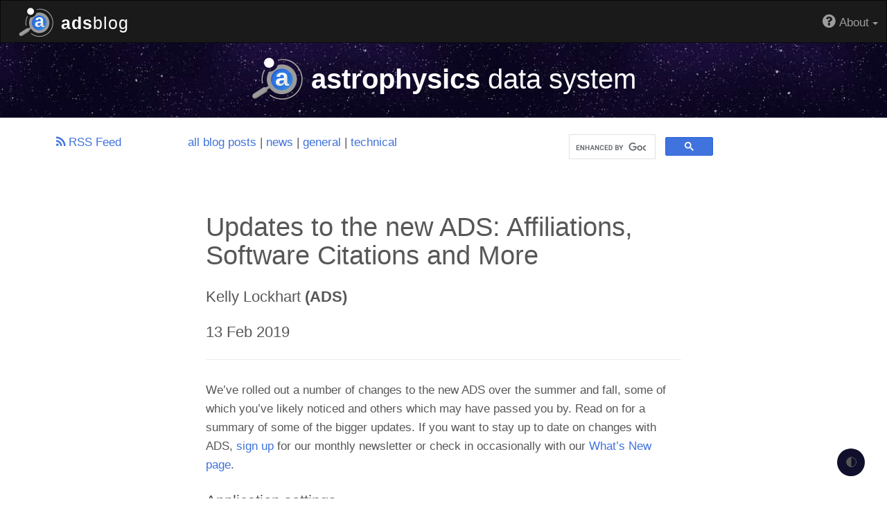

--- FILE ---
content_type: text/html; charset=utf-8
request_url: https://adsabs.github.io/blog/updates2
body_size: 7424
content:
<!DOCTYPE html>
<html>
  <head>
  <meta charset="utf-8">
  <meta name="viewport" content="width=device-width, initial-scale=1">

  <title>Updates to the new ADS: Affiliations, Software Citations and More</title>
  <meta name="description" content="All your questions will be answered here.">

  <!-- Open Graph -->
  <meta property="og:description"
        content="Updates to the new ADS: Affiliations, Software Citations and More">
  <meta property="og:image"
        content="https://ui.adsabs.harvard.edu/blog/images/blog_2019_02_13_hide-sidebars.gif">

  <!-- Canonical: standardize on site.url -->
  <link rel="canonical" href="https://ui.adsabs.harvard.edu/blog/updates2">

  <!-- App icons / manifest -->
  <link rel="apple-touch-icon" sizes="180x180" href="/help/img/apple-touch-icon.png">
  <link rel="manifest" href="/help/common/images/manifest.json">
  <link rel="mask-icon" href="/help/img/safari-pinned-tab.svg" color="#5bbad5">
  <meta name="theme-color" content="#ffffff">

  <!-- Favicon with prefers-color-scheme -->
  <link rel="icon" href="/help/common/images/scix/FAVICON-black-frame-32X32.png" sizes="32x32"
        media="(prefers-color-scheme: light)">
  <link rel="icon" href="/help/common/images/scix/FAVICON-white-frame-32X32.png" sizes="32x32"
        media="(prefers-color-scheme: dark)">

  <link rel="preconnect" href="https://maxcdn.bootstrapcdn.com" crossorigin>
  <link rel="stylesheet" href="https://maxcdn.bootstrapcdn.com/font-awesome/4.6.0/css/font-awesome.min.css">

  <link rel="preload" as="style" href="/help/common/css/styles.css" />
  <link rel="stylesheet" href="/help/common/css/styles.css" />

  <script>
    (function (i, s, o, g, r, a, m) {
      i['GoogleAnalyticsObject'] = r;
      (i[r] =
        i[r] ||
        function () {
          (i[r].q = i[r].q || []).push(arguments);
        }),
        (i[r].l = 1 * new Date());
      (a = s.createElement(o)), (m = s.getElementsByTagName(o)[0]);
      a.async = 1;
      a.src = g;
      m.parentNode.insertBefore(a, m);
    })(
      window,
      document,
      'script',
      'https://www.google-analytics.com/analytics.js',
      'ga'
    );

    ga('create', 'UA-37369750-8', 'auto');
    ga('send', 'pageview');
  </script>
  <meta http-equiv="Last-Modified" content="2023-12-08 22:03:10 +0000" />
  <!-- Begin Jekyll SEO tag v2.8.0 -->
<title>Updates to the new ADS: Affiliations, Software Citations and More | ADS news, blogs, and help pages</title>
<meta name="generator" content="Jekyll v4.4.1" />
<meta property="og:title" content="Updates to the new ADS: Affiliations, Software Citations and More" />
<meta name="author" content="Kelly Lockhart" />
<meta property="og:locale" content="en_US" />
<meta name="description" content="We’ve rolled out a number of changes to the new ADS over the summer and fall, some of which you’ve likely noticed and others which may have passed you by. Read on for a summary of some of the bigger updates. If you want to stay up to date on changes with ADS, sign up for our monthly newsletter or check in occasionally with our What’s New page. Application settings New settings related to the user interface are now available if you have a user account in the new system. Options include: Set a default database(s) to search in, e.g. you can choose to only search in the astronomy collection by default Show or hide the left and right sidebars by default Select a default export format other than BibTeX or create your own custom format to use later Application Settings within the user account Interface changes Some changes have been made to default behavior and to how the web interface responds to users: Remove the left and right columns temporarily by clicking the Hide Sidebars button at the top of the search results. To disable the sidebars more permanently, set the option in your Application Settings (see above). By default, any filters selected in the left-hand column will remain in effect if the query in the search bar on the search results page is edited and rerun. To remove any selected facets that are no longer relevant, click the X on the facet bubble just underneath the search bar. To remove all facets or filters (other than the default database specified in your Application Settings, as described above), click the Start New Search button in the upper left. Search result highlighting is no longer shown by default to speed the return of search results. To see the context in which your search result terms appear in the text of search results, click the Show Highlights button at the top of the search results list. If you click through to an abstract page from the search results, clicking the Back button will now return you to the result you clicked on, instead of the top of the page. The left and right sidebars can be hidden as needed. Affiliations filter A new facet is available in the left-side column: affiliations. The result of a long-term project by our curation staff, it lists the disambiguated affiliations of authors in the search results. This gives an alternative for searching for aff:STScI OR aff:“Space Telescope Science Institute” or something similar; using the left-side column to filter on STScI will automatically find a curated set of related affiliations for you. This is similar to how the object filter currently works. We are still working on improving affiliation searching and filtering—keep an eye out for a future blog post on this exciting project! Software citations using Zenodo via project Asclepias ADS now indexes software and its citations for projects archived on Zenodo and cited at least once by an ADS-indexed refereed paper (AAS Nova announcement, Zenodo announcement, ADS blog post). Previously, software was only indexed by ADS if it was included in the Astronomy Source Code Library. Indexing software projects in Zenodo allows us to include software that is used by astronomers and other researchers but that may not be explicitly astronomy-related, such as statistics or plotting codes. Zenodo also allows different releases of software projects to be indexed and cited separately, useful if the code is significantly modified or if authorship has changed. Citations in ADS will accrue to each individual release as appropriate, and eventually “roll-up” functionality will be added so citations to all releases can be seen together. Instructions on getting your software into Zenodo and indexed in ADS can be found on our help pages. Similar() operator The similar() operator looks for articles and other records that are semantically similar to the results from the query inside the parentheses. This is useful enough when looking for papers similar to an individual paper of interest, such as the initial discovery paper for GW150914, similar(2016PhRvL.116f1102A). The search results for this query include the discovery papers for other gravitational wave detections and other useful papers. The operator’s real power comes when combined with other searches. For example, here we’ve added to the above search a filter to find papers published in arXiv in the past week: similar(2016PhRvL.116f1102A) bibstem:arXiv entdate:[2019-02-06 TO 2019-02-13]. This returns new papers that may be especially relevant for a researcher working in this field. Searching for your or another person’s name with the operator, following the syntax similar(author:“Name”) returns papers by those doing similar work, useful for finding potential collaborators or advisors. Wrapping a keyword query in the similar() operator, such as similar(abs:“exoplanet atmospheres”) will find related papers that the initial search may have missed. A quick note: Searches using the similar() operator are computationally intensive, so will take longer than usual to return results. Libraries New sorting options have been added to more easily parse the contents of a library, and the new bulk delete function makes it simple to delete multiple records from a library. More improvements are planned for the libraries in 2019, so keep an eye out. Quicker posting of new arXiv records Previously, new arXiv records took up to a day to be indexed in the new ADS, which meant that it was sometimes a day behind Classic’s arXiv listings. Now new arXiv papers are generally ingested and available in the new ADS the same day they’re available on arXiv. We’re constantly working to improve the ADS and expand its functionality! If there’s a new feature you’d like to see, let us know." />
<meta property="og:description" content="We’ve rolled out a number of changes to the new ADS over the summer and fall, some of which you’ve likely noticed and others which may have passed you by. Read on for a summary of some of the bigger updates. If you want to stay up to date on changes with ADS, sign up for our monthly newsletter or check in occasionally with our What’s New page. Application settings New settings related to the user interface are now available if you have a user account in the new system. Options include: Set a default database(s) to search in, e.g. you can choose to only search in the astronomy collection by default Show or hide the left and right sidebars by default Select a default export format other than BibTeX or create your own custom format to use later Application Settings within the user account Interface changes Some changes have been made to default behavior and to how the web interface responds to users: Remove the left and right columns temporarily by clicking the Hide Sidebars button at the top of the search results. To disable the sidebars more permanently, set the option in your Application Settings (see above). By default, any filters selected in the left-hand column will remain in effect if the query in the search bar on the search results page is edited and rerun. To remove any selected facets that are no longer relevant, click the X on the facet bubble just underneath the search bar. To remove all facets or filters (other than the default database specified in your Application Settings, as described above), click the Start New Search button in the upper left. Search result highlighting is no longer shown by default to speed the return of search results. To see the context in which your search result terms appear in the text of search results, click the Show Highlights button at the top of the search results list. If you click through to an abstract page from the search results, clicking the Back button will now return you to the result you clicked on, instead of the top of the page. The left and right sidebars can be hidden as needed. Affiliations filter A new facet is available in the left-side column: affiliations. The result of a long-term project by our curation staff, it lists the disambiguated affiliations of authors in the search results. This gives an alternative for searching for aff:STScI OR aff:“Space Telescope Science Institute” or something similar; using the left-side column to filter on STScI will automatically find a curated set of related affiliations for you. This is similar to how the object filter currently works. We are still working on improving affiliation searching and filtering—keep an eye out for a future blog post on this exciting project! Software citations using Zenodo via project Asclepias ADS now indexes software and its citations for projects archived on Zenodo and cited at least once by an ADS-indexed refereed paper (AAS Nova announcement, Zenodo announcement, ADS blog post). Previously, software was only indexed by ADS if it was included in the Astronomy Source Code Library. Indexing software projects in Zenodo allows us to include software that is used by astronomers and other researchers but that may not be explicitly astronomy-related, such as statistics or plotting codes. Zenodo also allows different releases of software projects to be indexed and cited separately, useful if the code is significantly modified or if authorship has changed. Citations in ADS will accrue to each individual release as appropriate, and eventually “roll-up” functionality will be added so citations to all releases can be seen together. Instructions on getting your software into Zenodo and indexed in ADS can be found on our help pages. Similar() operator The similar() operator looks for articles and other records that are semantically similar to the results from the query inside the parentheses. This is useful enough when looking for papers similar to an individual paper of interest, such as the initial discovery paper for GW150914, similar(2016PhRvL.116f1102A). The search results for this query include the discovery papers for other gravitational wave detections and other useful papers. The operator’s real power comes when combined with other searches. For example, here we’ve added to the above search a filter to find papers published in arXiv in the past week: similar(2016PhRvL.116f1102A) bibstem:arXiv entdate:[2019-02-06 TO 2019-02-13]. This returns new papers that may be especially relevant for a researcher working in this field. Searching for your or another person’s name with the operator, following the syntax similar(author:“Name”) returns papers by those doing similar work, useful for finding potential collaborators or advisors. Wrapping a keyword query in the similar() operator, such as similar(abs:“exoplanet atmospheres”) will find related papers that the initial search may have missed. A quick note: Searches using the similar() operator are computationally intensive, so will take longer than usual to return results. Libraries New sorting options have been added to more easily parse the contents of a library, and the new bulk delete function makes it simple to delete multiple records from a library. More improvements are planned for the libraries in 2019, so keep an eye out. Quicker posting of new arXiv records Previously, new arXiv records took up to a day to be indexed in the new ADS, which meant that it was sometimes a day behind Classic’s arXiv listings. Now new arXiv papers are generally ingested and available in the new ADS the same day they’re available on arXiv. We’re constantly working to improve the ADS and expand its functionality! If there’s a new feature you’d like to see, let us know." />
<link rel="canonical" href="https://ui.adsabs.harvard.edu/blog/updates2" />
<meta property="og:url" content="https://ui.adsabs.harvard.edu/blog/updates2" />
<meta property="og:site_name" content="ADS news, blogs, and help pages" />
<meta property="og:image" content="https://ui.adsabs.harvard.edu/help/common/images/transparent_logo.svg" />
<meta property="og:type" content="article" />
<meta property="article:published_time" content="2019-02-13T00:00:00+00:00" />
<meta name="twitter:card" content="summary_large_image" />
<meta property="twitter:image" content="https://ui.adsabs.harvard.edu/help/common/images/transparent_logo.svg" />
<meta property="twitter:title" content="Updates to the new ADS: Affiliations, Software Citations and More" />
<meta name="twitter:site" content="@adsabs" />
<meta name="twitter:creator" content="@Kelly Lockhart" />
<script type="application/ld+json">
{"@context":"https://schema.org","@type":"BlogPosting","author":{"@type":"Person","name":"Kelly Lockhart"},"dateModified":"2023-12-08T22:03:10+00:00","datePublished":"2019-02-13T00:00:00+00:00","description":"We’ve rolled out a number of changes to the new ADS over the summer and fall, some of which you’ve likely noticed and others which may have passed you by. Read on for a summary of some of the bigger updates. If you want to stay up to date on changes with ADS, sign up for our monthly newsletter or check in occasionally with our What’s New page. Application settings New settings related to the user interface are now available if you have a user account in the new system. Options include: Set a default database(s) to search in, e.g. you can choose to only search in the astronomy collection by default Show or hide the left and right sidebars by default Select a default export format other than BibTeX or create your own custom format to use later Application Settings within the user account Interface changes Some changes have been made to default behavior and to how the web interface responds to users: Remove the left and right columns temporarily by clicking the Hide Sidebars button at the top of the search results. To disable the sidebars more permanently, set the option in your Application Settings (see above). By default, any filters selected in the left-hand column will remain in effect if the query in the search bar on the search results page is edited and rerun. To remove any selected facets that are no longer relevant, click the X on the facet bubble just underneath the search bar. To remove all facets or filters (other than the default database specified in your Application Settings, as described above), click the Start New Search button in the upper left. Search result highlighting is no longer shown by default to speed the return of search results. To see the context in which your search result terms appear in the text of search results, click the Show Highlights button at the top of the search results list. If you click through to an abstract page from the search results, clicking the Back button will now return you to the result you clicked on, instead of the top of the page. The left and right sidebars can be hidden as needed. Affiliations filter A new facet is available in the left-side column: affiliations. The result of a long-term project by our curation staff, it lists the disambiguated affiliations of authors in the search results. This gives an alternative for searching for aff:STScI OR aff:“Space Telescope Science Institute” or something similar; using the left-side column to filter on STScI will automatically find a curated set of related affiliations for you. This is similar to how the object filter currently works. We are still working on improving affiliation searching and filtering—keep an eye out for a future blog post on this exciting project! Software citations using Zenodo via project Asclepias ADS now indexes software and its citations for projects archived on Zenodo and cited at least once by an ADS-indexed refereed paper (AAS Nova announcement, Zenodo announcement, ADS blog post). Previously, software was only indexed by ADS if it was included in the Astronomy Source Code Library. Indexing software projects in Zenodo allows us to include software that is used by astronomers and other researchers but that may not be explicitly astronomy-related, such as statistics or plotting codes. Zenodo also allows different releases of software projects to be indexed and cited separately, useful if the code is significantly modified or if authorship has changed. Citations in ADS will accrue to each individual release as appropriate, and eventually “roll-up” functionality will be added so citations to all releases can be seen together. Instructions on getting your software into Zenodo and indexed in ADS can be found on our help pages. Similar() operator The similar() operator looks for articles and other records that are semantically similar to the results from the query inside the parentheses. This is useful enough when looking for papers similar to an individual paper of interest, such as the initial discovery paper for GW150914, similar(2016PhRvL.116f1102A). The search results for this query include the discovery papers for other gravitational wave detections and other useful papers. The operator’s real power comes when combined with other searches. For example, here we’ve added to the above search a filter to find papers published in arXiv in the past week: similar(2016PhRvL.116f1102A) bibstem:arXiv entdate:[2019-02-06 TO 2019-02-13]. This returns new papers that may be especially relevant for a researcher working in this field. Searching for your or another person’s name with the operator, following the syntax similar(author:“Name”) returns papers by those doing similar work, useful for finding potential collaborators or advisors. Wrapping a keyword query in the similar() operator, such as similar(abs:“exoplanet atmospheres”) will find related papers that the initial search may have missed. A quick note: Searches using the similar() operator are computationally intensive, so will take longer than usual to return results. Libraries New sorting options have been added to more easily parse the contents of a library, and the new bulk delete function makes it simple to delete multiple records from a library. More improvements are planned for the libraries in 2019, so keep an eye out. Quicker posting of new arXiv records Previously, new arXiv records took up to a day to be indexed in the new ADS, which meant that it was sometimes a day behind Classic’s arXiv listings. Now new arXiv papers are generally ingested and available in the new ADS the same day they’re available on arXiv. We’re constantly working to improve the ADS and expand its functionality! If there’s a new feature you’d like to see, let us know.","headline":"Updates to the new ADS: Affiliations, Software Citations and More","image":"https://ui.adsabs.harvard.edu/help/common/images/transparent_logo.svg","mainEntityOfPage":{"@type":"WebPage","@id":"https://ui.adsabs.harvard.edu/blog/updates2"},"publisher":{"@type":"Organization","logo":{"@type":"ImageObject","url":"https://ui.adsabs.harvard.edu/help/common/images/transparent_logo.svg"},"name":"Kelly Lockhart"},"url":"https://ui.adsabs.harvard.edu/blog/updates2"}</script>
<!-- End Jekyll SEO tag -->

</head>


  <body>
    <div>
  <nav class="navbar fluid navbar-inverse" aria-label="main navigation">
    <div class="navbar-header">
      <a class="navbar-brand s-navbar-brand" href="/blog"
        ><img
          class="s-ads-icon"
          src="/help/img/bbb_assets/transparent_logo.svg"
          alt="ads icon"
        />
        <b>&nbsp;ads</b>blog
      </a>
    </div>

    <div class="navbar-collapse" id="bs-example-navbar-collapse-1">
      <ul class="nav navbar-nav navbar-right">
        <li class="dropdown">
          <button
            type="button"
            class="btn btn-link dropdown-toggle"
            data-toggle="dropdown"
            aria-expanded="false"
          >
            <i
              class="fa fa-question-circle about-page-icon"
              aria-hidden="true"
            ></i>
            About <span class="caret"></span>
          </button>
          <ul class="dropdown-menu" role="menu">
            <li>
              <a href="/about/">
                <i class="fa fa-question-circle" aria-hidden="true"></i>
                About ADS
              </a>
            </li>
            <li>
              <a href="/help/whats_new/">
                <i class="fa fa-bullhorn" aria-hidden="true"></i>
                What's New
              </a>
            </li>
            <li>
              <a href="/blog/">
                <i class="fa fa-newspaper-o" aria-hidden="true"></i>
                ADS Blog
              </a>
            </li>
            <li>
              <a href="/help/">
                <i class="fa fa-info-circle" aria-hidden="true"></i>
                ADS Help Pages
              </a>
            </li>
            <li>
              <a href="/help/legacy/">
                <i class="fa fa-archive" aria-hidden="true"></i> ADS Legacy
                Services
              </a>
            </li>
            <li>
              <a href="/about/careers/">
                <i class="fa fa-group" aria-hidden="true"></i>
                Careers@ADS
              </a>
            </li>
          </ul>
        </li>
      </ul>
    </div>
  </nav>

  <div class="s-starry-background-wrapper">
    <section class="s-logo-header">
      <div>
        <a href="https://ui.adsabs.harvard.edu/">
          <img
            src="/help/img/bbb_assets/transparent_logo.svg"
            alt="The Astrophysics Data System Logo"
          />
          <b>astrophysics</b>&nbsp;data system
        </a>
      </div>
    </section>
  </div>
</div>


    <div class="smart-container row">
      <div class="col-xs-4 col-md-2 rss-container">
        <a href="/help/common/feed.xml"
          ><i class="fa fa-rss"></i> RSS Feed</a
        >
      </div>
      <div class="blog-links col-xs-8 col-md-4">
        <a href="/blog">all blog posts</a> |
        <a href="/blog/news">news</a> |
        <a href="/blog/general">general</a> |
        <a href="/blog/technical-posts">technical</a>
      </div>

      <div class="search-bar-container col-xs-12 col-md-6">
        <div class="pull-right"><script>
  (function () {
    var cx = '016381517138775266827:j_b8wqloe18';
    var gcse = document.createElement('script');
    gcse.type = 'text/javascript';
    gcse.async = true;
    gcse.src = 'https://cse.google.com/cse.js?cx=' + cx;
    var s = document.getElementsByTagName('script')[0];
    s.parentNode.insertBefore(gcse, s);
  })();
</script>
<gcse:search></gcse:search>
</div>
      </div>
    </div>
    <div class="page-content smart-container"><div class="row row-offcanvas row-offcanvas-left">
  <div
    class="post main-content col-md-8 col-md-offset-2 col-sm-10 col-sm-offset-1"
  >
    <header class="post-header">
      
      <h1 class="post-title">Updates to the new ADS: Affiliations, Software Citations and More</h1>
      <h3 class="post-author">



    
        
            Kelly Lockhart
              
        
    


    <b>(ADS)</b>

</h3>
      <h3 class="post-date">13 Feb 2019</h3>

      

      <hr />

      
    </header>

    

    <article class="post-content">
<p>We’ve rolled out a number of changes to the new ADS over the summer and fall, some of which you’ve likely noticed and others which may have passed you by. Read on for a summary of some of the bigger updates. If you want to stay up to date on changes with ADS, <a href="http://eepurl.com/ggoxhn">sign up</a> for our monthly newsletter or check in occasionally with our <a href="../help/whats_new/">What’s New page</a>.</p>

<h3 id="application-settings">Application settings</h3>
<p><a href="https://ui.adsabs.harvard.edu/#user/settings/application">New settings related to the user interface</a> are now available if you have a user account in the new system. Options include:</p>
<ul>
  <li>Set a default database(s) to search in, e.g. you can choose to only search in the astronomy collection by default</li>
  <li>Show or hide the left and right sidebars by default</li>
  <li>Select a default export format other than BibTeX or create your own <a href="../help/actions/export">custom format</a> to use later</li>
</ul>

<div class="text-center">
    <img class="img-thumbnail" src="/blog/images/blog_2019_02_13_application-settings.png" />
<em>Application Settings within the user account</em>
</div>
<p><br /></p>

<h3 id="interface-changes">Interface changes</h3>
<p>Some changes have been made to default behavior and to how the web interface responds to users:</p>
<ul>
  <li>Remove the left and right columns temporarily by clicking the Hide Sidebars button at the top of the search results. To disable the sidebars more permanently, set the option in your Application Settings (see above).</li>
  <li>By default, any filters selected in the left-hand column will remain in effect if the query in the search bar on the search results page is edited and rerun. To remove any selected facets that are no longer relevant, click the X on the facet bubble just underneath the search bar. To remove all facets or filters (other than the default database specified in your Application Settings, as described above), click the Start New Search button in the upper left.</li>
  <li>Search result highlighting is no longer shown by default to speed the return of search results. To see the context in which your search result terms appear in the text of search results, click the Show Highlights button at the top of the search results list.</li>
  <li>If you click through to an abstract page from the search results, clicking the Back button will now return you to the result you clicked on, instead of the top of the page.</li>
</ul>

<div class="text-center">
    <img class="img-thumbnail" src="/blog/images/blog_2019_02_13_hide-sidebars.gif" />
<em>The left and right sidebars can be hidden as needed.</em>
</div>
<p><br /></p>

<h3 id="affiliations-filter">Affiliations filter</h3>
<p>A new facet is available in the left-side column: affiliations. The result of a long-term project by our curation staff, it lists the disambiguated affiliations of authors in the search results. This gives an alternative for searching for <em>aff:STScI OR aff:“Space Telescope Science Institute”</em> or something similar; using the left-side column to filter on STScI will automatically find a curated set of related affiliations for you. This is similar to how the object filter currently works. We are still working on improving affiliation searching and filtering—keep an eye out for a future blog post on this exciting project!</p>

<h3 id="software-citations-using-zenodo-via-project-asclepias">Software citations using Zenodo via project Asclepias</h3>
<p>ADS now indexes software and its citations for projects archived on Zenodo and cited at least once by an ADS-indexed refereed paper (<a href="https://aasnova.org/2019/02/04/what-should-astronomers-do-with-their-software/">AAS Nova announcement</a>, <a href="http://blog.zenodo.org/2019/01/10/2019-01-10-asclepias/">Zenodo announcement</a>, <a href="../blog/asclepias">ADS blog post</a>). Previously, software was only indexed by ADS if it was included in the Astronomy Source Code Library. Indexing software projects in Zenodo allows us to include software that is used by astronomers and other researchers but that may not be explicitly astronomy-related, such as statistics or plotting codes. Zenodo also allows different releases of software projects to be indexed and cited separately, useful if the code is significantly modified or if authorship has changed. Citations in ADS will accrue to each individual release as appropriate, and eventually “roll-up” functionality will be added so citations to all releases can be seen together. Instructions on getting your software into Zenodo and indexed in ADS can be found on <a href="../help/data_faq/#q-how-can-i-get-my-software-package-indexed-in-ads">our help pages</a>.</p>

<h3 id="similar-operator">Similar() operator</h3>
<p>The similar() operator looks for articles and other records that are semantically similar to the results from the query inside the parentheses. This is useful enough when looking for papers similar to an individual paper of interest, such as the initial discovery paper for GW150914, <a href="https://ui.adsabs.harvard.edu/#search/q=similar(2016PhRvL.116f1102A%20)&amp;sort=score%20desc%2C%20bibcode%20desc&amp;p_=0">similar(2016PhRvL.116f1102A)</a>. The search results for this query include the discovery papers for other gravitational wave detections and other useful papers.</p>

<p>The operator’s real power comes when combined with other searches. For example, here we’ve added to the above search a filter to find papers published in arXiv in the past week: <a href="https://ui.adsabs.harvard.edu/#search/q=similar(2016PhRvL.116f1102A)%20bibstem%3A%22arxiv%22%20entdate%3A%5B2019-02-06%20TO%202019-02-13%5D&amp;sort=score%20desc%2C%20bibcode%20desc&amp;p_=0">similar(2016PhRvL.116f1102A) bibstem:arXiv entdate:[2019-02-06 TO 2019-02-13]</a>. This returns new papers that may be especially relevant for a researcher working in this field. Searching for your or another person’s name with the operator, following the syntax <em>similar(author:“Name”)</em> returns papers by those doing similar work, useful for finding potential collaborators or advisors. Wrapping a keyword query in the similar() operator, such as <a href="https://qa.adsabs.harvard.edu/#search/filter_database_fq_database=AND&amp;filter_database_fq_database=database%3A%22astronomy%22&amp;fq=%7B!type%3Daqp%20v%3D%24fq_database%7D&amp;fq_database=(database%3A%22astronomy%22)&amp;q=similar(abs%3A%22exoplanet%20atmospheres%22)&amp;sort=score%20desc%2C%20bibcode%20desc&amp;p_=0">similar(abs:“exoplanet atmospheres”)</a> will find related papers that the initial search may have missed.</p>

<p>A quick note: Searches using the similar() operator are computationally intensive, so will take longer than usual to return results.</p>

<h3 id="libraries">Libraries</h3>
<p>New sorting options have been added to more easily parse the contents of a library, and the new bulk delete function makes it simple to delete multiple records from a library. More improvements are planned for the libraries in 2019, so keep an eye out.</p>

<h3 id="quicker-posting-of-new-arxiv-records">Quicker posting of new arXiv records</h3>
<p>Previously, new <a href="https://arxiv.org/">arXiv</a> records took up to a day to be indexed in the new ADS, which meant that it was sometimes a day behind Classic’s arXiv listings. Now new arXiv papers are generally ingested and available in the new ADS the same day they’re available on arXiv.</p>

<p><br />
We’re constantly working to improve the ADS and expand its functionality! If there’s a new feature you’d like to see, <a href="mailto:adshelp@cfa.harvard.edu">let us know</a>.</p>
</article>
  </div>
</div>
<div class="row">
  <div id="disqus_thread"></div>
  <script type="text/javascript">
    /* * * CONFIGURATION VARIABLES * * */
    var disqus_shortname = 'adsabsblog';

    /* * * DON'T EDIT BELOW THIS LINE * * */
    (function () {
      var dsq = document.createElement('script');
      dsq.type = 'text/javascript';
      dsq.async = true;
      dsq.src = '//' + disqus_shortname + '.disqus.com/embed.js';
      (
        document.getElementsByTagName('head')[0] ||
        document.getElementsByTagName('body')[0]
      ).appendChild(dsq);
    })();
  </script>
  <noscript
    >Please enable JavaScript to view the
    <a href="https://disqus.com/?ref_noscript" rel="nofollow"
      >comments powered by Disqus.</a
    ></noscript
  >
</div>
</div>

    <footer>
  <div class="__footer_wrapper">
    <div class="__footer_brand">
      &copy; The SAO Astrophysics Data System
      <div class="__footer_brand_extra">
        <p>
          <i class="fa fa-envelope" aria-hidden="true"></i>
          adshelp[at]cfa.harvard.edu
        </p>
        <p>
          The ADS is operated by the Smithsonian Astrophysical Observatory under
          NASA Cooperative Agreement <em>80NSSC21M0056</em>
        </p>
      </div>
      <div class="__footer_brand_logos">
        <a href="http://www.si.edu" target="_blank" rel="noreferrer noopener">
          <img
            id="smithsonian-logo"
            src="/help/common/images/smithsonian.svg"
            alt="Smithsonian logo"
          />
        </a>
        <a
          href="https://www.cfa.harvard.edu/"
          target="_blank"
          rel="noreferrer noopener"
        >
          <img
            src="/help/common/images/cfa.png"
            alt="Harvard Center for Astrophysics logo"
            id="cfa-logo"
          />
        </a>
        <a href="http://www.nasa.gov" target="_blank" rel="noreferrer noopener">
          <img
            src="/help/common/images/nasa-partner.svg"
            alt="NASA logo"
            id="nasa-logo"
          />
        </a>
      </div>
      <div class="footer-disclaimer">
        *The material contained in this document is based upon work supported by
        a National Aeronautics and Space Administration (NASA) grant or
        cooperative agreement. Any opinions, findings, conclusions or
        recommendations expressed in this material are those of the author and
        do not necessarily reflect the views of NASA.
      </div>
    </div>
    <div class="__footer_list">
      <div class="__footer_list_title">Resources</div>
      <ul class="__footer_links">
        <li>
          <a href="/about/">
            <i class="fa fa-question-circle" aria-hidden="true"></i> About ADS
          </a>
        </li>
        <li>
          <a href="/help/">
            <i class="fa fa-info-circle" aria-hidden="true"></i> ADS Help
          </a>
        </li>
        <li>
          <a href="/help/whats_new/">
            <i class="fa fa-bullhorn" aria-hidden="true"></i> What's New
          </a>
        </li>
        <li>
          <a href="/about/careers/">
            <i class="fa fa-group" aria-hidden="true"></i> Careers@ADS
          </a>
        </li>
        <li>
          <a href="/help/accessibility/">
            <i class="fa fa-universal-access" aria-hidden="true"></i>
            Accessibility
          </a>
        </li>
      </ul>
    </div>
    <div class="__footer_list">
      <div class="__footer_list_title">Social</div>
      <ul class="__footer_links">
        <li>
          <a
            href="//twitter.com/adsabs"
            target="_blank"
            rel="noreferrer noopener"
          >
            <i class="fa fa-twitter" aria-hidden="true"></i> @adsabs
          </a>
        </li>
        <li>
          <a href="/blog/">
            <i class="fa fa-newspaper-o" aria-hidden="true"></i> ADS Blog
          </a>
        </li>
      </ul>
    </div>
    <div class="__footer_list">
      <div class="__footer_list_title">Project</div>
      <ul class="__footer_links">
        <li>
          <a href="/core">Switch to basic HTML</a>
        </li>
        <li>
          <a href="/help/privacy/">Privacy Policy</a>
        </li>
        <li>
          <a href="/help/terms">Terms of Use</a>
        </li>
        <li>
          <a
            href="http://www.cfa.harvard.edu/sao"
            target="_blank"
            rel="noreferrer noopener"
            >Smithsonian Astrophysical Observatory</a
          >
        </li>
        <li>
          <a href="http://www.si.edu" target="_blank" rel="noreferrer noopener"
            >Smithsonian Institution</a
          >
        </li>
        <li>
          <a
            href="http://www.nasa.gov"
            target="_blank"
            rel="noreferrer noopener"
            >NASA</a
          >
        </li>
      </ul>
    </div>
  </div>
</footer>

    <div id="darkSwitch" class="darkmode-toggle" title="Turn on dark mode">
      🌓
    </div>
    <script src="/help/common/js/dark-mode-switch.js"></script>
  </body>

  <script src="https://cdnjs.cloudflare.com/ajax/libs/jquery/2.1.4/jquery.js"></script>
  <script
    src="https://maxcdn.bootstrapcdn.com/bootstrap/3.3.6/js/bootstrap.min.js"
    integrity="sha384-0mSbJDEHialfmuBBQP6A4Qrprq5OVfW37PRR3j5ELqxss1yVqOtnepnHVP9aJ7xS"
    crossorigin="anonymous"
  ></script>

  <script>
    (function (i, s, o, g, r, a, m) {
      i['GoogleAnalyticsObject'] = r;
      (i[r] =
        i[r] ||
        function () {
          (i[r].q = i[r].q || []).push(arguments);
        }),
        (i[r].l = 1 * new Date());
      (a = s.createElement(o)), (m = s.getElementsByTagName(o)[0]);
      a.async = 1;
      a.src = g;
      m.parentNode.insertBefore(a, m);
    })(
      window,
      document,
      'script',
      '//www.google-analytics.com/analytics.js',
      'ga'
    );

    ga('create', 'UA-37369750-8', 'auto');
    ga('send', 'pageview');
  </script>
</html>


--- FILE ---
content_type: text/css; charset=utf-8
request_url: https://adsabs.github.io/help/common/css/styles.css
body_size: 37038
content:
.hero-particles{position:absolute;inset:0;pointer-events:none;z-index:1;background-image:radial-gradient(3px 3px at 20px 30px, #049dd9, transparent),radial-gradient(2px 2px at 40px 70px, #5fbfae, transparent),radial-gradient(2px 2px at 90px 40px, #97bf41, transparent),radial-gradient(2px 2px at 130px 80px, #bfac4b, transparent),radial-gradient(3px 3px at 160px 30px, #049dd9, transparent),radial-gradient(1px 1px at 50px 20px, #5fbfae, transparent),radial-gradient(1px 1px at 80px 60px, #97bf41, transparent),radial-gradient(1px 1px at 120px 90px, #bfac4b, transparent),radial-gradient(1px 1px at 180px 50px, #049dd9, transparent),radial-gradient(1px 1px at 30px 100px, #5fbfae, transparent),radial-gradient(1px 1px at 70px 10px, #97bf41, transparent),radial-gradient(1px 1px at 110px 80px, #bfac4b, transparent),radial-gradient(1px 1px at 150px 30px, #049dd9, transparent),radial-gradient(1px 1px at 190px 70px, #5fbfae, transparent);background-repeat:repeat;background-size:200px 200px;transform:scale(2);transform-origin:center center;animation:hero-zoom 7s infinite;animation-fill-mode:both;opacity:0;will-change:transform,opacity}.hero-particles:nth-child(1){background-position:50% 50%;animation-delay:-2s}.hero-particles:nth-child(2){background-position:20% 60%;animation-delay:-4s}.hero-particles:nth-child(3){background-position:-20% -30%;animation-delay:-6s}.hero-particles:nth-child(4){background-position:40% -80%;animation-delay:-1s}.hero-particles:nth-child(5){background-position:-20% 30%;animation-delay:-3s}@keyframes hero-zoom{0%{transform:scale(0.5);opacity:0;animation-timing-function:ease-in}15%{transform:scale(1);opacity:.3;animation-timing-function:linear}40%{transform:scale(1.8);opacity:.7;animation-timing-function:linear}70%{transform:scale(2.6);opacity:1;animation-timing-function:linear}100%{transform:scale(3.5);opacity:0;animation-timing-function:linear}}@media(prefers-reduced-motion: reduce){.hero-particles{animation:none;opacity:.35;transform:none}}.default-layout h1{font-weight:bold}.default-layout{padding-bottom:5rem !important}/*!
 * Bootstrap v3.3.5 (http://getbootstrap.com)
 * Copyright 2011-2015 Twitter, Inc.
 * Licensed under MIT (https://github.com/twbs/bootstrap/blob/master/LICENSE)
 *//*! normalize.css v3.0.3 | MIT License | github.com/necolas/normalize.css */html{font-family:sans-serif;-ms-text-size-adjust:100%;-webkit-text-size-adjust:100%}body{margin:0}article,aside,details,figcaption,figure,footer,header,hgroup,main,menu,nav,section,summary{display:block}audio,canvas,progress,video{display:inline-block;vertical-align:baseline}audio:not([controls]){display:none;height:0}[hidden],template{display:none}a{background-color:rgba(0,0,0,0)}a:active,a:hover{outline:0}abbr[title]{border-bottom:1px dotted}b,strong{font-weight:bold}dfn{font-style:italic}h1{font-size:2em;margin:.67em 0}mark{background:#ff0;color:#000}small{font-size:80%}sub,sup{font-size:75%;line-height:0;position:relative;vertical-align:baseline}sup{top:-0.5em}sub{bottom:-0.25em}img{border:0}svg:not(:root){overflow:hidden}figure{margin:1em 40px}hr{box-sizing:content-box;height:0}pre{overflow:auto}code,kbd,pre,samp{font-family:monospace,monospace;font-size:1em}button,input,optgroup,select,textarea{color:inherit;font:inherit;margin:0}button{overflow:visible}button,select{text-transform:none}button,html input[type=button],input[type=reset],input[type=submit]{-webkit-appearance:button;cursor:pointer}button[disabled],html input[disabled]{cursor:default}button::-moz-focus-inner,input::-moz-focus-inner{border:0;padding:0}input{line-height:normal}input[type=checkbox],input[type=radio]{box-sizing:border-box;padding:0}input[type=number]::-webkit-inner-spin-button,input[type=number]::-webkit-outer-spin-button{height:auto}input[type=search]{-webkit-appearance:textfield;box-sizing:content-box}input[type=search]::-webkit-search-cancel-button,input[type=search]::-webkit-search-decoration{-webkit-appearance:none}fieldset{border:1px solid silver;margin:0 2px;padding:.35em .625em .75em}legend{border:0;padding:0}textarea{overflow:auto}optgroup{font-weight:bold}table{border-collapse:collapse;border-spacing:0}td,th{padding:0}/*! Source: https://github.com/h5bp/html5-boilerplate/blob/master/src/css/main.css */@media print{*,*:before,*:after{background:rgba(0,0,0,0) !important;color:#000 !important;box-shadow:none !important;text-shadow:none !important}a,a:visited{text-decoration:underline}a[href]:after{content:" (" attr(href) ")"}abbr[title]:after{content:" (" attr(title) ")"}a[href^="#"]:after,a[href^="javascript:"]:after{content:""}pre,blockquote{border:1px solid #999;page-break-inside:avoid}thead{display:table-header-group}tr,img{page-break-inside:avoid}img{max-width:100% !important}p,h2,h3{orphans:3;widows:3}h2,h3{page-break-after:avoid}.navbar{display:none}.btn>.caret,.dropup>.btn>.caret{border-top-color:#000 !important}.label{border:1px solid #000}.table,.main-content table{border-collapse:collapse !important}.table td,.main-content table td,.table th,.main-content table th{background-color:#fff !important}.table-bordered th,.table-bordered td{border:1px solid #ddd !important}}@font-face{font-family:"Glyphicons Halflings";src:url("../fonts/bootstrap/glyphicons-halflings-regular.eot");src:url("../fonts/bootstrap/glyphicons-halflings-regular.eot?#iefix") format("embedded-opentype"),url("../fonts/bootstrap/glyphicons-halflings-regular.woff2") format("woff2"),url("../fonts/bootstrap/glyphicons-halflings-regular.woff") format("woff"),url("../fonts/bootstrap/glyphicons-halflings-regular.ttf") format("truetype"),url("../fonts/bootstrap/glyphicons-halflings-regular.svg#glyphicons_halflingsregular") format("svg")}.glyphicon{position:relative;top:1px;display:inline-block;font-family:"Glyphicons Halflings";font-style:normal;font-weight:normal;line-height:1;-webkit-font-smoothing:antialiased;-moz-osx-font-smoothing:grayscale}.glyphicon-asterisk:before{content:"*"}.glyphicon-plus:before{content:"+"}.glyphicon-euro:before,.glyphicon-eur:before{content:"€"}.glyphicon-minus:before{content:"−"}.glyphicon-cloud:before{content:"☁"}.glyphicon-envelope:before{content:"✉"}.glyphicon-pencil:before{content:"✏"}.glyphicon-glass:before{content:""}.glyphicon-music:before{content:""}.glyphicon-search:before{content:""}.glyphicon-heart:before{content:""}.glyphicon-star:before{content:""}.glyphicon-star-empty:before{content:""}.glyphicon-user:before{content:""}.glyphicon-film:before{content:""}.glyphicon-th-large:before{content:""}.glyphicon-th:before{content:""}.glyphicon-th-list:before{content:""}.glyphicon-ok:before{content:""}.glyphicon-remove:before{content:""}.glyphicon-zoom-in:before{content:""}.glyphicon-zoom-out:before{content:""}.glyphicon-off:before{content:""}.glyphicon-signal:before{content:""}.glyphicon-cog:before{content:""}.glyphicon-trash:before{content:""}.glyphicon-home:before{content:""}.glyphicon-file:before{content:""}.glyphicon-time:before{content:""}.glyphicon-road:before{content:""}.glyphicon-download-alt:before{content:""}.glyphicon-download:before{content:""}.glyphicon-upload:before{content:""}.glyphicon-inbox:before{content:""}.glyphicon-play-circle:before{content:""}.glyphicon-repeat:before{content:""}.glyphicon-refresh:before{content:""}.glyphicon-list-alt:before{content:""}.glyphicon-lock:before{content:""}.glyphicon-flag:before{content:""}.glyphicon-headphones:before{content:""}.glyphicon-volume-off:before{content:""}.glyphicon-volume-down:before{content:""}.glyphicon-volume-up:before{content:""}.glyphicon-qrcode:before{content:""}.glyphicon-barcode:before{content:""}.glyphicon-tag:before{content:""}.glyphicon-tags:before{content:""}.glyphicon-book:before{content:""}.glyphicon-bookmark:before{content:""}.glyphicon-print:before{content:""}.glyphicon-camera:before{content:""}.glyphicon-font:before{content:""}.glyphicon-bold:before{content:""}.glyphicon-italic:before{content:""}.glyphicon-text-height:before{content:""}.glyphicon-text-width:before{content:""}.glyphicon-align-left:before{content:""}.glyphicon-align-center:before{content:""}.glyphicon-align-right:before{content:""}.glyphicon-align-justify:before{content:""}.glyphicon-list:before{content:""}.glyphicon-indent-left:before{content:""}.glyphicon-indent-right:before{content:""}.glyphicon-facetime-video:before{content:""}.glyphicon-picture:before{content:""}.glyphicon-map-marker:before{content:""}.glyphicon-adjust:before{content:""}.glyphicon-tint:before{content:""}.glyphicon-edit:before{content:""}.glyphicon-share:before{content:""}.glyphicon-check:before{content:""}.glyphicon-move:before{content:""}.glyphicon-step-backward:before{content:""}.glyphicon-fast-backward:before{content:""}.glyphicon-backward:before{content:""}.glyphicon-play:before{content:""}.glyphicon-pause:before{content:""}.glyphicon-stop:before{content:""}.glyphicon-forward:before{content:""}.glyphicon-fast-forward:before{content:""}.glyphicon-step-forward:before{content:""}.glyphicon-eject:before{content:""}.glyphicon-chevron-left:before{content:""}.glyphicon-chevron-right:before{content:""}.glyphicon-plus-sign:before{content:""}.glyphicon-minus-sign:before{content:""}.glyphicon-remove-sign:before{content:""}.glyphicon-ok-sign:before{content:""}.glyphicon-question-sign:before{content:""}.glyphicon-info-sign:before{content:""}.glyphicon-screenshot:before{content:""}.glyphicon-remove-circle:before{content:""}.glyphicon-ok-circle:before{content:""}.glyphicon-ban-circle:before{content:""}.glyphicon-arrow-left:before{content:""}.glyphicon-arrow-right:before{content:""}.glyphicon-arrow-up:before{content:""}.glyphicon-arrow-down:before{content:""}.glyphicon-share-alt:before{content:""}.glyphicon-resize-full:before{content:""}.glyphicon-resize-small:before{content:""}.glyphicon-exclamation-sign:before{content:""}.glyphicon-gift:before{content:""}.glyphicon-leaf:before{content:""}.glyphicon-fire:before{content:""}.glyphicon-eye-open:before{content:""}.glyphicon-eye-close:before{content:""}.glyphicon-warning-sign:before{content:""}.glyphicon-plane:before{content:""}.glyphicon-calendar:before{content:""}.glyphicon-random:before{content:""}.glyphicon-comment:before{content:""}.glyphicon-magnet:before{content:""}.glyphicon-chevron-up:before{content:""}.glyphicon-chevron-down:before{content:""}.glyphicon-retweet:before{content:""}.glyphicon-shopping-cart:before{content:""}.glyphicon-folder-close:before{content:""}.glyphicon-folder-open:before{content:""}.glyphicon-resize-vertical:before{content:""}.glyphicon-resize-horizontal:before{content:""}.glyphicon-hdd:before{content:""}.glyphicon-bullhorn:before{content:""}.glyphicon-bell:before{content:""}.glyphicon-certificate:before{content:""}.glyphicon-thumbs-up:before{content:""}.glyphicon-thumbs-down:before{content:""}.glyphicon-hand-right:before{content:""}.glyphicon-hand-left:before{content:""}.glyphicon-hand-up:before{content:""}.glyphicon-hand-down:before{content:""}.glyphicon-circle-arrow-right:before{content:""}.glyphicon-circle-arrow-left:before{content:""}.glyphicon-circle-arrow-up:before{content:""}.glyphicon-circle-arrow-down:before{content:""}.glyphicon-globe:before{content:""}.glyphicon-wrench:before{content:""}.glyphicon-tasks:before{content:""}.glyphicon-filter:before{content:""}.glyphicon-briefcase:before{content:""}.glyphicon-fullscreen:before{content:""}.glyphicon-dashboard:before{content:""}.glyphicon-paperclip:before{content:""}.glyphicon-heart-empty:before{content:""}.glyphicon-link:before{content:""}.glyphicon-phone:before{content:""}.glyphicon-pushpin:before{content:""}.glyphicon-usd:before{content:""}.glyphicon-gbp:before{content:""}.glyphicon-sort:before{content:""}.glyphicon-sort-by-alphabet:before{content:""}.glyphicon-sort-by-alphabet-alt:before{content:""}.glyphicon-sort-by-order:before{content:""}.glyphicon-sort-by-order-alt:before{content:""}.glyphicon-sort-by-attributes:before{content:""}.glyphicon-sort-by-attributes-alt:before{content:""}.glyphicon-unchecked:before{content:""}.glyphicon-expand:before{content:""}.glyphicon-collapse-down:before{content:""}.glyphicon-collapse-up:before{content:""}.glyphicon-log-in:before{content:""}.glyphicon-flash:before{content:""}.glyphicon-log-out:before{content:""}.glyphicon-new-window:before{content:""}.glyphicon-record:before{content:""}.glyphicon-save:before{content:""}.glyphicon-open:before{content:""}.glyphicon-saved:before{content:""}.glyphicon-import:before{content:""}.glyphicon-export:before{content:""}.glyphicon-send:before{content:""}.glyphicon-floppy-disk:before{content:""}.glyphicon-floppy-saved:before{content:""}.glyphicon-floppy-remove:before{content:""}.glyphicon-floppy-save:before{content:""}.glyphicon-floppy-open:before{content:""}.glyphicon-credit-card:before{content:""}.glyphicon-transfer:before{content:""}.glyphicon-cutlery:before{content:""}.glyphicon-header:before{content:""}.glyphicon-compressed:before{content:""}.glyphicon-earphone:before{content:""}.glyphicon-phone-alt:before{content:""}.glyphicon-tower:before{content:""}.glyphicon-stats:before{content:""}.glyphicon-sd-video:before{content:""}.glyphicon-hd-video:before{content:""}.glyphicon-subtitles:before{content:""}.glyphicon-sound-stereo:before{content:""}.glyphicon-sound-dolby:before{content:""}.glyphicon-sound-5-1:before{content:""}.glyphicon-sound-6-1:before{content:""}.glyphicon-sound-7-1:before{content:""}.glyphicon-copyright-mark:before{content:""}.glyphicon-registration-mark:before{content:""}.glyphicon-cloud-download:before{content:""}.glyphicon-cloud-upload:before{content:""}.glyphicon-tree-conifer:before{content:""}.glyphicon-tree-deciduous:before{content:""}.glyphicon-cd:before{content:""}.glyphicon-save-file:before{content:""}.glyphicon-open-file:before{content:""}.glyphicon-level-up:before{content:""}.glyphicon-copy:before{content:""}.glyphicon-paste:before{content:""}.glyphicon-alert:before{content:""}.glyphicon-equalizer:before{content:""}.glyphicon-king:before{content:""}.glyphicon-queen:before{content:""}.glyphicon-pawn:before{content:""}.glyphicon-bishop:before{content:""}.glyphicon-knight:before{content:""}.glyphicon-baby-formula:before{content:""}.glyphicon-tent:before{content:"⛺"}.glyphicon-blackboard:before{content:""}.glyphicon-bed:before{content:""}.glyphicon-apple:before{content:""}.glyphicon-erase:before{content:""}.glyphicon-hourglass:before{content:"⌛"}.glyphicon-lamp:before{content:""}.glyphicon-duplicate:before{content:""}.glyphicon-piggy-bank:before{content:""}.glyphicon-scissors:before{content:""}.glyphicon-bitcoin:before{content:""}.glyphicon-btc:before{content:""}.glyphicon-xbt:before{content:""}.glyphicon-yen:before{content:"¥"}.glyphicon-jpy:before{content:"¥"}.glyphicon-ruble:before{content:"₽"}.glyphicon-rub:before{content:"₽"}.glyphicon-scale:before{content:""}.glyphicon-ice-lolly:before{content:""}.glyphicon-ice-lolly-tasted:before{content:""}.glyphicon-education:before{content:""}.glyphicon-option-horizontal:before{content:""}.glyphicon-option-vertical:before{content:""}.glyphicon-menu-hamburger:before{content:""}.glyphicon-modal-window:before{content:""}.glyphicon-oil:before{content:""}.glyphicon-grain:before{content:""}.glyphicon-sunglasses:before{content:""}.glyphicon-text-size:before{content:""}.glyphicon-text-color:before{content:""}.glyphicon-text-background:before{content:""}.glyphicon-object-align-top:before{content:""}.glyphicon-object-align-bottom:before{content:""}.glyphicon-object-align-horizontal:before{content:""}.glyphicon-object-align-left:before{content:""}.glyphicon-object-align-vertical:before{content:""}.glyphicon-object-align-right:before{content:""}.glyphicon-triangle-right:before{content:""}.glyphicon-triangle-left:before{content:""}.glyphicon-triangle-bottom:before{content:""}.glyphicon-triangle-top:before{content:""}.glyphicon-console:before{content:""}.glyphicon-superscript:before{content:""}.glyphicon-subscript:before{content:""}.glyphicon-menu-left:before{content:""}.glyphicon-menu-right:before{content:""}.glyphicon-menu-down:before{content:""}.glyphicon-menu-up:before{content:""}*{-webkit-box-sizing:border-box;-moz-box-sizing:border-box;box-sizing:border-box}*:before,*:after{-webkit-box-sizing:border-box;-moz-box-sizing:border-box;box-sizing:border-box}html{font-size:10px;-webkit-tap-highlight-color:rgba(0,0,0,0)}body{font-family:"Helvetica Neue",Helvetica,Arial,sans-serif;font-size:17px;line-height:1.6;color:hsl(0,0%,34%);background-color:#fff}button,select,textarea{font-family:inherit;font-size:inherit;line-height:inherit}a{color:rgb(64.4262295082,114.8360655738,220.5737704918);text-decoration:none}a:hover,a:focus{color:rgb(31.9016393443,78.6147540984,176.5983606557);text-decoration:underline}a:focus{outline:thin dotted;outline:5px auto -webkit-focus-ring-color;outline-offset:-2px}figure{margin:0}img{vertical-align:middle}.img-responsive{display:block;max-width:100%;height:auto}.img-rounded{border-radius:6px}.img-thumbnail{padding:4px;line-height:1.6;background-color:#fff;border:1px solid #ddd;border-radius:4px;-webkit-transition:all .2s ease-in-out;-o-transition:all .2s ease-in-out;transition:all .2s ease-in-out;display:inline-block;max-width:100%;height:auto}.img-circle{border-radius:50%}hr{margin-top:27px;margin-bottom:27px;border:0;border-top:1px solid hsl(0,0%,93.5%)}.sr-only{position:absolute;width:1px;height:1px;margin:-1px;padding:0;overflow:hidden;clip:rect(0, 0, 0, 0);border:0}.sr-only-focusable:active,.sr-only-focusable:focus{position:static;width:auto;height:auto;margin:0;overflow:visible;clip:auto}[role=button]{cursor:pointer}h1,h2,h3,h4,h5,h6,.h1,.h2,.h3,.h4,.h5,.h6{font-family:inherit;font-weight:500;line-height:1.1;color:inherit}h1 small,h1 .small,h2 small,h2 .small,h3 small,h3 .small,h4 small,h4 .small,h5 small,h5 .small,h6 small,h6 .small,.h1 small,.h1 .small,.h2 small,.h2 .small,.h3 small,.h3 .small,.h4 small,.h4 .small,.h5 small,.h5 .small,.h6 small,.h6 .small{font-weight:normal;line-height:1;color:hsl(0,0%,46.7%)}h1,.h1,h2,.h2,h3,.h3{margin-top:27px;margin-bottom:13.5px}h1 small,h1 .small,.h1 small,.h1 .small,h2 small,h2 .small,.h2 small,.h2 .small,h3 small,h3 .small,.h3 small,.h3 .small{font-size:65%}h4,.h4,h5,.h5,h6,.h6{margin-top:13.5px;margin-bottom:13.5px}h4 small,h4 .small,.h4 small,.h4 .small,h5 small,h5 .small,.h5 small,.h5 .small,h6 small,h6 .small,.h6 small,.h6 .small{font-size:75%}h1,.h1{font-size:44px}h2,.h2{font-size:36px}h3,.h3{font-size:29px}h4,.h4{font-size:22px}h5,.h5{font-size:17px}h6,.h6{font-size:15px}p{margin:0 0 13.5px}.lead{margin-bottom:27px;font-size:19px;font-weight:300;line-height:1.4}@media(min-width: 768px){.lead{font-size:25.5px}}small,.small{font-size:88%}mark,.mark{background-color:#fcf8e3;padding:.2em}.text-left{text-align:left}.text-right{text-align:right}.text-center{text-align:center}.text-justify{text-align:justify}.text-nowrap{white-space:nowrap}.text-lowercase{text-transform:lowercase}.text-uppercase,.initialism{text-transform:uppercase}.text-capitalize{text-transform:capitalize}.text-muted{color:hsl(0,0%,46.7%)}.text-primary{color:rgb(64.4262295082,114.8360655738,220.5737704918)}a.text-primary:hover,a.text-primary:focus{color:rgb(35.8032786885,88.2295081967,198.1967213115)}.text-success{color:#3c763d}a.text-success:hover,a.text-success:focus{color:rgb(42.808988764,84.191011236,43.5224719101)}.text-info{color:#31708f}a.text-info:hover,a.text-info:focus{color:rgb(35.984375,82.25,105.015625)}.text-warning{color:#8a6d3b}a.text-warning:hover,a.text-warning:focus{color:rgb(102.2741116751,80.7817258883,43.7258883249)}.text-danger{color:#a94442}a.text-danger:hover,a.text-danger:focus{color:hsl(1.1650485437,43.829787234%,36.0784313725%)}.bg-primary{color:#fff}.bg-primary{background-color:rgb(64.4262295082,114.8360655738,220.5737704918)}a.bg-primary:hover,a.bg-primary:focus{background-color:rgb(35.8032786885,88.2295081967,198.1967213115)}.bg-success{background-color:#dff0d8}a.bg-success:hover,a.bg-success:focus{background-color:hsl(102.5,44.4444444444%,79.4117647059%)}.bg-info{background-color:#d9edf7}a.bg-info:hover,a.bg-info:focus{background-color:hsl(200,65.2173913043%,80.9803921569%)}.bg-warning{background-color:#fcf8e3}a.bg-warning:hover,a.bg-warning:focus{background-color:hsl(50.4,80.6451612903%,83.9215686275%)}.bg-danger{background-color:#f2dede}a.bg-danger:hover,a.bg-danger:focus{background-color:hsl(0,43.4782608696%,80.9803921569%)}.page-header{padding-bottom:12.5px;margin:54px 0 27px;border-bottom:1px solid hsl(0,0%,93.5%)}ul,ol{margin-top:0;margin-bottom:13.5px}ul ul,ul ol,ol ul,ol ol{margin-bottom:0}.list-unstyled{padding-left:0;list-style:none}.list-inline{padding-left:0;list-style:none;margin-left:-5px}.list-inline>li{display:inline-block;padding-left:5px;padding-right:5px}dl{margin-top:0;margin-bottom:27px}dt,dd{line-height:1.6}dt{font-weight:bold}dd{margin-left:0}.dl-horizontal dd:before,.dl-horizontal dd:after{content:" ";display:table}.dl-horizontal dd:after{clear:both}@media(min-width: 768px){.dl-horizontal dt{float:left;width:160px;clear:left;text-align:right;overflow:hidden;text-overflow:ellipsis;white-space:nowrap}.dl-horizontal dd{margin-left:180px}}abbr[title],abbr[data-original-title]{cursor:help;border-bottom:1px dotted hsl(0,0%,46.7%)}.initialism{font-size:90%}blockquote{padding:13.5px 27px;margin:0 0 27px;font-size:21.25px;border-left:5px solid hsl(0,0%,93.5%)}blockquote p:last-child,blockquote ul:last-child,blockquote ol:last-child{margin-bottom:0}blockquote footer,blockquote small,blockquote .small{display:block;font-size:80%;line-height:1.6;color:hsl(0,0%,46.7%)}blockquote footer:before,blockquote small:before,blockquote .small:before{content:"— "}.blockquote-reverse,blockquote.pull-right{padding-right:15px;padding-left:0;border-right:5px solid hsl(0,0%,93.5%);border-left:0;text-align:right}.blockquote-reverse footer:before,.blockquote-reverse small:before,.blockquote-reverse .small:before,blockquote.pull-right footer:before,blockquote.pull-right small:before,blockquote.pull-right .small:before{content:""}.blockquote-reverse footer:after,.blockquote-reverse small:after,.blockquote-reverse .small:after,blockquote.pull-right footer:after,blockquote.pull-right small:after,blockquote.pull-right .small:after{content:" —"}address{margin-bottom:27px;font-style:normal;line-height:1.6}code,kbd,pre,samp{font-family:Menlo,Monaco,Consolas,"Courier New",monospace}code{padding:2px 4px;font-size:90%;color:hsl(0,0%,34%);background-color:#f9f2f4;border-radius:4px}kbd{padding:2px 4px;font-size:90%;color:#fff;background-color:#333;border-radius:3px;box-shadow:inset 0 -1px 0 rgba(0,0,0,.25)}kbd kbd{padding:0;font-size:100%;font-weight:bold;box-shadow:none}pre{display:block;padding:13px;margin:0 0 13.5px;font-size:16px;line-height:1.6;word-break:normal;word-wrap:normal;color:#333;background-color:#f5f5f5;border:1px solid #ccc;border-radius:4px}pre code{padding:0;font-size:inherit;color:inherit;white-space:pre-wrap;background-color:rgba(0,0,0,0);border-radius:0}.pre-scrollable{max-height:340px;overflow-y:scroll}.container{margin-right:auto;margin-left:auto;padding-left:15px;padding-right:15px}.container:before,.container:after{content:" ";display:table}.container:after{clear:both}@media(min-width: 768px){.container{width:750px}}@media(min-width: 992px){.container{width:970px}}@media(min-width: 1200px){.container{width:1170px}}.container-fluid{margin-right:auto;margin-left:auto;padding-left:15px;padding-right:15px}.container-fluid:before,.container-fluid:after{content:" ";display:table}.container-fluid:after{clear:both}.row{margin-left:-15px;margin-right:-15px}.row:before,.row:after{content:" ";display:table}.row:after{clear:both}.col-xs-1,.col-sm-1,.col-md-1,.col-lg-1,.col-xs-2,.col-sm-2,.col-md-2,.col-lg-2,.col-xs-3,.col-sm-3,.col-md-3,.col-lg-3,.col-xs-4,.col-sm-4,.col-md-4,.col-lg-4,.col-xs-5,.col-sm-5,.col-md-5,.col-lg-5,.col-xs-6,.col-sm-6,.col-md-6,.col-lg-6,.col-xs-7,.col-sm-7,.col-md-7,.col-lg-7,.col-xs-8,.col-sm-8,.col-md-8,.col-lg-8,.col-xs-9,.col-sm-9,.col-md-9,.col-lg-9,.col-xs-10,.col-sm-10,.col-md-10,.col-lg-10,.col-xs-11,.col-sm-11,.col-md-11,.col-lg-11,.col-xs-12,.col-sm-12,.col-md-12,.col-lg-12{position:relative;min-height:1px;padding-left:15px;padding-right:15px}.col-xs-1,.col-xs-2,.col-xs-3,.col-xs-4,.col-xs-5,.col-xs-6,.col-xs-7,.col-xs-8,.col-xs-9,.col-xs-10,.col-xs-11,.col-xs-12{float:left}.col-xs-1{width:8.3333333333%}.col-xs-2{width:16.6666666667%}.col-xs-3{width:25%}.col-xs-4{width:33.3333333333%}.col-xs-5{width:41.6666666667%}.col-xs-6{width:50%}.col-xs-7{width:58.3333333333%}.col-xs-8{width:66.6666666667%}.col-xs-9{width:75%}.col-xs-10{width:83.3333333333%}.col-xs-11{width:91.6666666667%}.col-xs-12{width:100%}.col-xs-pull-0{right:auto}.col-xs-pull-1{right:8.3333333333%}.col-xs-pull-2{right:16.6666666667%}.col-xs-pull-3{right:25%}.col-xs-pull-4{right:33.3333333333%}.col-xs-pull-5{right:41.6666666667%}.col-xs-pull-6{right:50%}.col-xs-pull-7{right:58.3333333333%}.col-xs-pull-8{right:66.6666666667%}.col-xs-pull-9{right:75%}.col-xs-pull-10{right:83.3333333333%}.col-xs-pull-11{right:91.6666666667%}.col-xs-pull-12{right:100%}.col-xs-push-0{left:auto}.col-xs-push-1{left:8.3333333333%}.col-xs-push-2{left:16.6666666667%}.col-xs-push-3{left:25%}.col-xs-push-4{left:33.3333333333%}.col-xs-push-5{left:41.6666666667%}.col-xs-push-6{left:50%}.col-xs-push-7{left:58.3333333333%}.col-xs-push-8{left:66.6666666667%}.col-xs-push-9{left:75%}.col-xs-push-10{left:83.3333333333%}.col-xs-push-11{left:91.6666666667%}.col-xs-push-12{left:100%}.col-xs-offset-0{margin-left:0%}.col-xs-offset-1{margin-left:8.3333333333%}.col-xs-offset-2{margin-left:16.6666666667%}.col-xs-offset-3{margin-left:25%}.col-xs-offset-4{margin-left:33.3333333333%}.col-xs-offset-5{margin-left:41.6666666667%}.col-xs-offset-6{margin-left:50%}.col-xs-offset-7{margin-left:58.3333333333%}.col-xs-offset-8{margin-left:66.6666666667%}.col-xs-offset-9{margin-left:75%}.col-xs-offset-10{margin-left:83.3333333333%}.col-xs-offset-11{margin-left:91.6666666667%}.col-xs-offset-12{margin-left:100%}@media(min-width: 768px){.col-sm-1,.col-sm-2,.col-sm-3,.col-sm-4,.col-sm-5,.col-sm-6,.col-sm-7,.col-sm-8,.col-sm-9,.col-sm-10,.col-sm-11,.col-sm-12{float:left}.col-sm-1{width:8.3333333333%}.col-sm-2{width:16.6666666667%}.col-sm-3{width:25%}.col-sm-4{width:33.3333333333%}.col-sm-5{width:41.6666666667%}.col-sm-6{width:50%}.col-sm-7{width:58.3333333333%}.col-sm-8{width:66.6666666667%}.col-sm-9{width:75%}.col-sm-10{width:83.3333333333%}.col-sm-11{width:91.6666666667%}.col-sm-12{width:100%}.col-sm-pull-0{right:auto}.col-sm-pull-1{right:8.3333333333%}.col-sm-pull-2{right:16.6666666667%}.col-sm-pull-3{right:25%}.col-sm-pull-4{right:33.3333333333%}.col-sm-pull-5{right:41.6666666667%}.col-sm-pull-6{right:50%}.col-sm-pull-7{right:58.3333333333%}.col-sm-pull-8{right:66.6666666667%}.col-sm-pull-9{right:75%}.col-sm-pull-10{right:83.3333333333%}.col-sm-pull-11{right:91.6666666667%}.col-sm-pull-12{right:100%}.col-sm-push-0{left:auto}.col-sm-push-1{left:8.3333333333%}.col-sm-push-2{left:16.6666666667%}.col-sm-push-3{left:25%}.col-sm-push-4{left:33.3333333333%}.col-sm-push-5{left:41.6666666667%}.col-sm-push-6{left:50%}.col-sm-push-7{left:58.3333333333%}.col-sm-push-8{left:66.6666666667%}.col-sm-push-9{left:75%}.col-sm-push-10{left:83.3333333333%}.col-sm-push-11{left:91.6666666667%}.col-sm-push-12{left:100%}.col-sm-offset-0{margin-left:0%}.col-sm-offset-1{margin-left:8.3333333333%}.col-sm-offset-2{margin-left:16.6666666667%}.col-sm-offset-3{margin-left:25%}.col-sm-offset-4{margin-left:33.3333333333%}.col-sm-offset-5{margin-left:41.6666666667%}.col-sm-offset-6{margin-left:50%}.col-sm-offset-7{margin-left:58.3333333333%}.col-sm-offset-8{margin-left:66.6666666667%}.col-sm-offset-9{margin-left:75%}.col-sm-offset-10{margin-left:83.3333333333%}.col-sm-offset-11{margin-left:91.6666666667%}.col-sm-offset-12{margin-left:100%}}@media(min-width: 992px){.col-md-1,.col-md-2,.col-md-3,.col-md-4,.col-md-5,.col-md-6,.col-md-7,.col-md-8,.col-md-9,.col-md-10,.col-md-11,.col-md-12{float:left}.col-md-1{width:8.3333333333%}.col-md-2{width:16.6666666667%}.col-md-3{width:25%}.col-md-4{width:33.3333333333%}.col-md-5{width:41.6666666667%}.col-md-6{width:50%}.col-md-7{width:58.3333333333%}.col-md-8{width:66.6666666667%}.col-md-9{width:75%}.col-md-10{width:83.3333333333%}.col-md-11{width:91.6666666667%}.col-md-12{width:100%}.col-md-pull-0{right:auto}.col-md-pull-1{right:8.3333333333%}.col-md-pull-2{right:16.6666666667%}.col-md-pull-3{right:25%}.col-md-pull-4{right:33.3333333333%}.col-md-pull-5{right:41.6666666667%}.col-md-pull-6{right:50%}.col-md-pull-7{right:58.3333333333%}.col-md-pull-8{right:66.6666666667%}.col-md-pull-9{right:75%}.col-md-pull-10{right:83.3333333333%}.col-md-pull-11{right:91.6666666667%}.col-md-pull-12{right:100%}.col-md-push-0{left:auto}.col-md-push-1{left:8.3333333333%}.col-md-push-2{left:16.6666666667%}.col-md-push-3{left:25%}.col-md-push-4{left:33.3333333333%}.col-md-push-5{left:41.6666666667%}.col-md-push-6{left:50%}.col-md-push-7{left:58.3333333333%}.col-md-push-8{left:66.6666666667%}.col-md-push-9{left:75%}.col-md-push-10{left:83.3333333333%}.col-md-push-11{left:91.6666666667%}.col-md-push-12{left:100%}.col-md-offset-0{margin-left:0%}.col-md-offset-1{margin-left:8.3333333333%}.col-md-offset-2{margin-left:16.6666666667%}.col-md-offset-3{margin-left:25%}.col-md-offset-4{margin-left:33.3333333333%}.col-md-offset-5{margin-left:41.6666666667%}.col-md-offset-6{margin-left:50%}.col-md-offset-7{margin-left:58.3333333333%}.col-md-offset-8{margin-left:66.6666666667%}.col-md-offset-9{margin-left:75%}.col-md-offset-10{margin-left:83.3333333333%}.col-md-offset-11{margin-left:91.6666666667%}.col-md-offset-12{margin-left:100%}}@media(min-width: 1200px){.col-lg-1,.col-lg-2,.col-lg-3,.col-lg-4,.col-lg-5,.col-lg-6,.col-lg-7,.col-lg-8,.col-lg-9,.col-lg-10,.col-lg-11,.col-lg-12{float:left}.col-lg-1{width:8.3333333333%}.col-lg-2{width:16.6666666667%}.col-lg-3{width:25%}.col-lg-4{width:33.3333333333%}.col-lg-5{width:41.6666666667%}.col-lg-6{width:50%}.col-lg-7{width:58.3333333333%}.col-lg-8{width:66.6666666667%}.col-lg-9{width:75%}.col-lg-10{width:83.3333333333%}.col-lg-11{width:91.6666666667%}.col-lg-12{width:100%}.col-lg-pull-0{right:auto}.col-lg-pull-1{right:8.3333333333%}.col-lg-pull-2{right:16.6666666667%}.col-lg-pull-3{right:25%}.col-lg-pull-4{right:33.3333333333%}.col-lg-pull-5{right:41.6666666667%}.col-lg-pull-6{right:50%}.col-lg-pull-7{right:58.3333333333%}.col-lg-pull-8{right:66.6666666667%}.col-lg-pull-9{right:75%}.col-lg-pull-10{right:83.3333333333%}.col-lg-pull-11{right:91.6666666667%}.col-lg-pull-12{right:100%}.col-lg-push-0{left:auto}.col-lg-push-1{left:8.3333333333%}.col-lg-push-2{left:16.6666666667%}.col-lg-push-3{left:25%}.col-lg-push-4{left:33.3333333333%}.col-lg-push-5{left:41.6666666667%}.col-lg-push-6{left:50%}.col-lg-push-7{left:58.3333333333%}.col-lg-push-8{left:66.6666666667%}.col-lg-push-9{left:75%}.col-lg-push-10{left:83.3333333333%}.col-lg-push-11{left:91.6666666667%}.col-lg-push-12{left:100%}.col-lg-offset-0{margin-left:0%}.col-lg-offset-1{margin-left:8.3333333333%}.col-lg-offset-2{margin-left:16.6666666667%}.col-lg-offset-3{margin-left:25%}.col-lg-offset-4{margin-left:33.3333333333%}.col-lg-offset-5{margin-left:41.6666666667%}.col-lg-offset-6{margin-left:50%}.col-lg-offset-7{margin-left:58.3333333333%}.col-lg-offset-8{margin-left:66.6666666667%}.col-lg-offset-9{margin-left:75%}.col-lg-offset-10{margin-left:83.3333333333%}.col-lg-offset-11{margin-left:91.6666666667%}.col-lg-offset-12{margin-left:100%}}table{background-color:rgba(0,0,0,0)}caption{padding-top:8px;padding-bottom:8px;color:hsl(0,0%,46.7%);text-align:left}th{text-align:left}.table,.main-content table{width:100%;max-width:100%;margin-bottom:27px}.table>thead>tr>th,.main-content table>thead>tr>th,.table>thead>tr>td,.main-content table>thead>tr>td,.table>tbody>tr>th,.main-content table>tbody>tr>th,.table>tbody>tr>td,.main-content table>tbody>tr>td,.table>tfoot>tr>th,.main-content table>tfoot>tr>th,.table>tfoot>tr>td,.main-content table>tfoot>tr>td{padding:8px;line-height:1.6;vertical-align:top;border-top:1px solid #ddd}.table>thead>tr>th,.main-content table>thead>tr>th{vertical-align:bottom;border-bottom:2px solid #ddd}.table>caption+thead>tr:first-child>th,.main-content table>caption+thead>tr:first-child>th,.table>caption+thead>tr:first-child>td,.main-content table>caption+thead>tr:first-child>td,.table>colgroup+thead>tr:first-child>th,.main-content table>colgroup+thead>tr:first-child>th,.table>colgroup+thead>tr:first-child>td,.main-content table>colgroup+thead>tr:first-child>td,.table>thead:first-child>tr:first-child>th,.main-content table>thead:first-child>tr:first-child>th,.table>thead:first-child>tr:first-child>td,.main-content table>thead:first-child>tr:first-child>td{border-top:0}.table>tbody+tbody,.main-content table>tbody+tbody{border-top:2px solid #ddd}.table .table,.main-content table .table,.table .main-content table,.main-content .table table,.main-content table table{background-color:#fff}.table-condensed>thead>tr>th,.table-condensed>thead>tr>td,.table-condensed>tbody>tr>th,.table-condensed>tbody>tr>td,.table-condensed>tfoot>tr>th,.table-condensed>tfoot>tr>td{padding:5px}.table-bordered{border:1px solid #ddd}.table-bordered>thead>tr>th,.table-bordered>thead>tr>td,.table-bordered>tbody>tr>th,.table-bordered>tbody>tr>td,.table-bordered>tfoot>tr>th,.table-bordered>tfoot>tr>td{border:1px solid #ddd}.table-bordered>thead>tr>th,.table-bordered>thead>tr>td{border-bottom-width:2px}.table-striped>tbody>tr:nth-of-type(odd),.main-content table>tbody>tr:nth-of-type(odd){background-color:#f9f9f9}.table-hover>tbody>tr:hover{background-color:#f5f5f5}table col[class*=col-]{position:static;float:none;display:table-column}table td[class*=col-],table th[class*=col-]{position:static;float:none;display:table-cell}.table>thead>tr>td.active,.main-content table>thead>tr>td.active,.table>thead>tr>th.active,.main-content table>thead>tr>th.active,.table>thead>tr.active>td,.main-content table>thead>tr.active>td,.table>thead>tr.active>th,.main-content table>thead>tr.active>th,.table>tbody>tr>td.active,.main-content table>tbody>tr>td.active,.table>tbody>tr>th.active,.main-content table>tbody>tr>th.active,.table>tbody>tr.active>td,.main-content table>tbody>tr.active>td,.table>tbody>tr.active>th,.main-content table>tbody>tr.active>th,.table>tfoot>tr>td.active,.main-content table>tfoot>tr>td.active,.table>tfoot>tr>th.active,.main-content table>tfoot>tr>th.active,.table>tfoot>tr.active>td,.main-content table>tfoot>tr.active>td,.table>tfoot>tr.active>th,.main-content table>tfoot>tr.active>th{background-color:#f5f5f5}.table-hover>tbody>tr>td.active:hover,.table-hover>tbody>tr>th.active:hover,.table-hover>tbody>tr.active:hover>td,.table-hover>tbody>tr:hover>.active,.table-hover>tbody>tr.active:hover>th{background-color:hsl(0,0%,91.0784313725%)}.table>thead>tr>td.success,.main-content table>thead>tr>td.success,.table>thead>tr>th.success,.main-content table>thead>tr>th.success,.table>thead>tr.success>td,.main-content table>thead>tr.success>td,.table>thead>tr.success>th,.main-content table>thead>tr.success>th,.table>tbody>tr>td.success,.main-content table>tbody>tr>td.success,.table>tbody>tr>th.success,.main-content table>tbody>tr>th.success,.table>tbody>tr.success>td,.main-content table>tbody>tr.success>td,.table>tbody>tr.success>th,.main-content table>tbody>tr.success>th,.table>tfoot>tr>td.success,.main-content table>tfoot>tr>td.success,.table>tfoot>tr>th.success,.main-content table>tfoot>tr>th.success,.table>tfoot>tr.success>td,.main-content table>tfoot>tr.success>td,.table>tfoot>tr.success>th,.main-content table>tfoot>tr.success>th{background-color:#dff0d8}.table-hover>tbody>tr>td.success:hover,.table-hover>tbody>tr>th.success:hover,.table-hover>tbody>tr.success:hover>td,.table-hover>tbody>tr:hover>.success,.table-hover>tbody>tr.success:hover>th{background-color:hsl(102.5,44.4444444444%,84.4117647059%)}.table>thead>tr>td.info,.main-content table>thead>tr>td.info,.table>thead>tr>th.info,.main-content table>thead>tr>th.info,.table>thead>tr.info>td,.main-content table>thead>tr.info>td,.table>thead>tr.info>th,.main-content table>thead>tr.info>th,.table>tbody>tr>td.info,.main-content table>tbody>tr>td.info,.table>tbody>tr>th.info,.main-content table>tbody>tr>th.info,.table>tbody>tr.info>td,.main-content table>tbody>tr.info>td,.table>tbody>tr.info>th,.main-content table>tbody>tr.info>th,.table>tfoot>tr>td.info,.main-content table>tfoot>tr>td.info,.table>tfoot>tr>th.info,.main-content table>tfoot>tr>th.info,.table>tfoot>tr.info>td,.main-content table>tfoot>tr.info>td,.table>tfoot>tr.info>th,.main-content table>tfoot>tr.info>th{background-color:#d9edf7}.table-hover>tbody>tr>td.info:hover,.table-hover>tbody>tr>th.info:hover,.table-hover>tbody>tr.info:hover>td,.table-hover>tbody>tr:hover>.info,.table-hover>tbody>tr.info:hover>th{background-color:hsl(200,65.2173913043%,85.9803921569%)}.table>thead>tr>td.warning,.main-content table>thead>tr>td.warning,.table>thead>tr>th.warning,.main-content table>thead>tr>th.warning,.table>thead>tr.warning>td,.main-content table>thead>tr.warning>td,.table>thead>tr.warning>th,.main-content table>thead>tr.warning>th,.table>tbody>tr>td.warning,.main-content table>tbody>tr>td.warning,.table>tbody>tr>th.warning,.main-content table>tbody>tr>th.warning,.table>tbody>tr.warning>td,.main-content table>tbody>tr.warning>td,.table>tbody>tr.warning>th,.main-content table>tbody>tr.warning>th,.table>tfoot>tr>td.warning,.main-content table>tfoot>tr>td.warning,.table>tfoot>tr>th.warning,.main-content table>tfoot>tr>th.warning,.table>tfoot>tr.warning>td,.main-content table>tfoot>tr.warning>td,.table>tfoot>tr.warning>th,.main-content table>tfoot>tr.warning>th{background-color:#fcf8e3}.table-hover>tbody>tr>td.warning:hover,.table-hover>tbody>tr>th.warning:hover,.table-hover>tbody>tr.warning:hover>td,.table-hover>tbody>tr:hover>.warning,.table-hover>tbody>tr.warning:hover>th{background-color:hsl(50.4,80.6451612903%,88.9215686275%)}.table>thead>tr>td.danger,.main-content table>thead>tr>td.danger,.table>thead>tr>th.danger,.main-content table>thead>tr>th.danger,.table>thead>tr.danger>td,.main-content table>thead>tr.danger>td,.table>thead>tr.danger>th,.main-content table>thead>tr.danger>th,.table>tbody>tr>td.danger,.main-content table>tbody>tr>td.danger,.table>tbody>tr>th.danger,.main-content table>tbody>tr>th.danger,.table>tbody>tr.danger>td,.main-content table>tbody>tr.danger>td,.table>tbody>tr.danger>th,.main-content table>tbody>tr.danger>th,.table>tfoot>tr>td.danger,.main-content table>tfoot>tr>td.danger,.table>tfoot>tr>th.danger,.main-content table>tfoot>tr>th.danger,.table>tfoot>tr.danger>td,.main-content table>tfoot>tr.danger>td,.table>tfoot>tr.danger>th,.main-content table>tfoot>tr.danger>th{background-color:#f2dede}.table-hover>tbody>tr>td.danger:hover,.table-hover>tbody>tr>th.danger:hover,.table-hover>tbody>tr.danger:hover>td,.table-hover>tbody>tr:hover>.danger,.table-hover>tbody>tr.danger:hover>th{background-color:hsl(0,43.4782608696%,85.9803921569%)}.table-responsive{overflow-x:auto;min-height:.01%}@media screen and (max-width: 767px){.table-responsive{width:100%;margin-bottom:20.25px;overflow-y:hidden;-ms-overflow-style:-ms-autohiding-scrollbar;border:1px solid #ddd}.table-responsive>.table,.main-content .table-responsive>table{margin-bottom:0}.table-responsive>.table>thead>tr>th,.main-content .table-responsive>table>thead>tr>th,.table-responsive>.table>thead>tr>td,.main-content .table-responsive>table>thead>tr>td,.table-responsive>.table>tbody>tr>th,.main-content .table-responsive>table>tbody>tr>th,.table-responsive>.table>tbody>tr>td,.main-content .table-responsive>table>tbody>tr>td,.table-responsive>.table>tfoot>tr>th,.main-content .table-responsive>table>tfoot>tr>th,.table-responsive>.table>tfoot>tr>td,.main-content .table-responsive>table>tfoot>tr>td{white-space:nowrap}.table-responsive>.table-bordered{border:0}.table-responsive>.table-bordered>thead>tr>th:first-child,.table-responsive>.table-bordered>thead>tr>td:first-child,.table-responsive>.table-bordered>tbody>tr>th:first-child,.table-responsive>.table-bordered>tbody>tr>td:first-child,.table-responsive>.table-bordered>tfoot>tr>th:first-child,.table-responsive>.table-bordered>tfoot>tr>td:first-child{border-left:0}.table-responsive>.table-bordered>thead>tr>th:last-child,.table-responsive>.table-bordered>thead>tr>td:last-child,.table-responsive>.table-bordered>tbody>tr>th:last-child,.table-responsive>.table-bordered>tbody>tr>td:last-child,.table-responsive>.table-bordered>tfoot>tr>th:last-child,.table-responsive>.table-bordered>tfoot>tr>td:last-child{border-right:0}.table-responsive>.table-bordered>tbody>tr:last-child>th,.table-responsive>.table-bordered>tbody>tr:last-child>td,.table-responsive>.table-bordered>tfoot>tr:last-child>th,.table-responsive>.table-bordered>tfoot>tr:last-child>td{border-bottom:0}}fieldset{padding:0;margin:0;border:0;min-width:0}legend{display:block;width:100%;padding:0;margin-bottom:27px;font-size:25.5px;line-height:inherit;color:#333;border:0;border-bottom:1px solid #e5e5e5}label{display:inline-block;max-width:100%;margin-bottom:5px;font-weight:bold}input[type=search]{-webkit-box-sizing:border-box;-moz-box-sizing:border-box;box-sizing:border-box}input[type=radio],input[type=checkbox]{margin:4px 0 0;margin-top:1px \9 ;line-height:normal}input[type=file]{display:block}input[type=range]{display:block;width:100%}select[multiple],select[size]{height:auto}input[type=file]:focus,input[type=radio]:focus,input[type=checkbox]:focus{outline:thin dotted;outline:5px auto -webkit-focus-ring-color;outline-offset:-2px}output{display:block;padding-top:7px;font-size:17px;line-height:1.6;color:hsl(0,0%,33.5%)}.form-control{display:block;width:100%;height:41px;padding:6px 12px;font-size:17px;line-height:1.6;color:hsl(0,0%,33.5%);background-color:#fff;background-image:none;border:1px solid #ccc;border-radius:4px;-webkit-box-shadow:inset 0 1px 1px rgba(0,0,0,.075);box-shadow:inset 0 1px 1px rgba(0,0,0,.075);-webkit-transition:border-color ease-in-out .15s,box-shadow ease-in-out .15s;-o-transition:border-color ease-in-out .15s,box-shadow ease-in-out .15s;transition:border-color ease-in-out .15s,box-shadow ease-in-out .15s}.form-control:focus{border-color:#66afe9;outline:0;-webkit-box-shadow:inset 0 1px 1px rgba(0,0,0,.075),0 0 8px rgba(102,175,233,.6);box-shadow:inset 0 1px 1px rgba(0,0,0,.075),0 0 8px rgba(102,175,233,.6)}.form-control::-moz-placeholder{color:#999;opacity:1}.form-control:-ms-input-placeholder{color:#999}.form-control::-webkit-input-placeholder{color:#999}.form-control[disabled],.form-control[readonly],fieldset[disabled] .form-control{background-color:hsl(0,0%,93.5%);opacity:1}.form-control[disabled],fieldset[disabled] .form-control{cursor:not-allowed}textarea.form-control{height:auto}input[type=search]{-webkit-appearance:none}@media screen and (-webkit-min-device-pixel-ratio: 0){input[type=date].form-control,input[type=time].form-control,input[type=datetime-local].form-control,input[type=month].form-control{line-height:41px}input[type=date].input-sm,.input-group-sm>.input-group-btn>input[type=date].btn,.input-group-sm input[type=date],input[type=time].input-sm,.input-group-sm>.input-group-btn>input[type=time].btn,.input-group-sm input[type=time],input[type=datetime-local].input-sm,.input-group-sm>.input-group-btn>input[type=datetime-local].btn,.input-group-sm input[type=datetime-local],input[type=month].input-sm,.input-group-sm>.input-group-btn>input[type=month].btn,.input-group-sm input[type=month]{line-height:34px}input[type=date].input-lg,.input-group-lg>.input-group-btn>input[type=date].btn,.input-group-lg input[type=date],input[type=time].input-lg,.input-group-lg>.input-group-btn>input[type=time].btn,.input-group-lg input[type=time],input[type=datetime-local].input-lg,.input-group-lg>.input-group-btn>input[type=datetime-local].btn,.input-group-lg input[type=datetime-local],input[type=month].input-lg,.input-group-lg>.input-group-btn>input[type=month].btn,.input-group-lg input[type=month]{line-height:52px}}.form-group{margin-bottom:15px}.radio,.checkbox{position:relative;display:block;margin-top:10px;margin-bottom:10px}.radio label,.checkbox label{min-height:27px;padding-left:20px;margin-bottom:0;font-weight:normal;cursor:pointer}.radio input[type=radio],.radio-inline input[type=radio],.checkbox input[type=checkbox],.checkbox-inline input[type=checkbox]{position:absolute;margin-left:-20px;margin-top:4px \9 }.radio+.radio,.checkbox+.checkbox{margin-top:-5px}.radio-inline,.checkbox-inline{position:relative;display:inline-block;padding-left:20px;margin-bottom:0;vertical-align:middle;font-weight:normal;cursor:pointer}.radio-inline+.radio-inline,.checkbox-inline+.checkbox-inline{margin-top:0;margin-left:10px}input[type=radio][disabled],input[type=radio].disabled,fieldset[disabled] input[type=radio],input[type=checkbox][disabled],input[type=checkbox].disabled,fieldset[disabled] input[type=checkbox]{cursor:not-allowed}.radio-inline.disabled,fieldset[disabled] .radio-inline,.checkbox-inline.disabled,fieldset[disabled] .checkbox-inline{cursor:not-allowed}.radio.disabled label,fieldset[disabled] .radio label,.checkbox.disabled label,fieldset[disabled] .checkbox label{cursor:not-allowed}.form-control-static{padding-top:7px;padding-bottom:7px;margin-bottom:0;min-height:44px}.form-control-static.input-lg,.input-group-lg>.form-control-static.form-control,.input-group-lg>.form-control-static.input-group-addon,.input-group-lg>.input-group-btn>.form-control-static.btn,.form-control-static.input-sm,.input-group-sm>.form-control-static.form-control,.input-group-sm>.form-control-static.input-group-addon,.input-group-sm>.input-group-btn>.form-control-static.btn{padding-left:0;padding-right:0}.input-sm,.input-group-sm>.form-control,.input-group-sm>.input-group-addon,.input-group-sm>.input-group-btn>.btn{height:34px;padding:5px 10px;font-size:15px;line-height:1.5;border-radius:3px}select.input-sm,.input-group-sm>select.form-control,.input-group-sm>select.input-group-addon,.input-group-sm>.input-group-btn>select.btn{height:34px;line-height:34px}textarea.input-sm,.input-group-sm>textarea.form-control,.input-group-sm>textarea.input-group-addon,.input-group-sm>.input-group-btn>textarea.btn,select[multiple].input-sm,.input-group-sm>select[multiple].form-control,.input-group-sm>select[multiple].input-group-addon,.input-group-sm>.input-group-btn>select[multiple].btn{height:auto}.form-group-sm .form-control{height:34px;padding:5px 10px;font-size:15px;line-height:1.5;border-radius:3px}.form-group-sm select.form-control{height:34px;line-height:34px}.form-group-sm textarea.form-control,.form-group-sm select[multiple].form-control{height:auto}.form-group-sm .form-control-static{height:34px;min-height:42px;padding:6px 10px;font-size:15px;line-height:1.5}.input-lg,.input-group-lg>.form-control,.input-group-lg>.input-group-addon,.input-group-lg>.input-group-btn>.btn{height:52px;padding:10px 16px;font-size:22px;line-height:1.3333333;border-radius:6px}select.input-lg,.input-group-lg>select.form-control,.input-group-lg>select.input-group-addon,.input-group-lg>.input-group-btn>select.btn{height:52px;line-height:52px}textarea.input-lg,.input-group-lg>textarea.form-control,.input-group-lg>textarea.input-group-addon,.input-group-lg>.input-group-btn>textarea.btn,select[multiple].input-lg,.input-group-lg>select[multiple].form-control,.input-group-lg>select[multiple].input-group-addon,.input-group-lg>.input-group-btn>select[multiple].btn{height:auto}.form-group-lg .form-control{height:52px;padding:10px 16px;font-size:22px;line-height:1.3333333;border-radius:6px}.form-group-lg select.form-control{height:52px;line-height:52px}.form-group-lg textarea.form-control,.form-group-lg select[multiple].form-control{height:auto}.form-group-lg .form-control-static{height:52px;min-height:49px;padding:11px 16px;font-size:22px;line-height:1.3333333}.has-feedback{position:relative}.has-feedback .form-control{padding-right:51.25px}.form-control-feedback{position:absolute;top:0;right:0;z-index:2;display:block;width:41px;height:41px;line-height:41px;text-align:center;pointer-events:none}.input-lg+.form-control-feedback,.input-group-lg>.form-control+.form-control-feedback,.input-group-lg>.input-group-addon+.form-control-feedback,.input-group-lg>.input-group-btn>.btn+.form-control-feedback,.input-group-lg+.form-control-feedback,.form-group-lg .form-control+.form-control-feedback{width:52px;height:52px;line-height:52px}.input-sm+.form-control-feedback,.input-group-sm>.form-control+.form-control-feedback,.input-group-sm>.input-group-addon+.form-control-feedback,.input-group-sm>.input-group-btn>.btn+.form-control-feedback,.input-group-sm+.form-control-feedback,.form-group-sm .form-control+.form-control-feedback{width:34px;height:34px;line-height:34px}.has-success .help-block,.has-success .control-label,.has-success .radio,.has-success .checkbox,.has-success .radio-inline,.has-success .checkbox-inline,.has-success.radio label,.has-success.checkbox label,.has-success.radio-inline label,.has-success.checkbox-inline label{color:#3c763d}.has-success .form-control{border-color:#3c763d;-webkit-box-shadow:inset 0 1px 1px rgba(0,0,0,.075);box-shadow:inset 0 1px 1px rgba(0,0,0,.075)}.has-success .form-control:focus{border-color:rgb(42.808988764,84.191011236,43.5224719101);-webkit-box-shadow:inset 0 1px 1px rgba(0,0,0,.075),0 0 6px rgb(102.5280898876,177.4719101124,103.8202247191);box-shadow:inset 0 1px 1px rgba(0,0,0,.075),0 0 6px rgb(102.5280898876,177.4719101124,103.8202247191)}.has-success .input-group-addon{color:#3c763d;border-color:#3c763d;background-color:#dff0d8}.has-success .form-control-feedback{color:#3c763d}.has-warning .help-block,.has-warning .control-label,.has-warning .radio,.has-warning .checkbox,.has-warning .radio-inline,.has-warning .checkbox-inline,.has-warning.radio label,.has-warning.checkbox label,.has-warning.radio-inline label,.has-warning.checkbox-inline label{color:#8a6d3b}.has-warning .form-control{border-color:#8a6d3b;-webkit-box-shadow:inset 0 1px 1px rgba(0,0,0,.075);box-shadow:inset 0 1px 1px rgba(0,0,0,.075)}.has-warning .form-control:focus{border-color:rgb(102.2741116751,80.7817258883,43.7258883249);-webkit-box-shadow:inset 0 1px 1px rgba(0,0,0,.075),0 0 6px rgb(191.807106599,160.7461928934,107.192893401);box-shadow:inset 0 1px 1px rgba(0,0,0,.075),0 0 6px rgb(191.807106599,160.7461928934,107.192893401)}.has-warning .input-group-addon{color:#8a6d3b;border-color:#8a6d3b;background-color:#fcf8e3}.has-warning .form-control-feedback{color:#8a6d3b}.has-error .help-block,.has-error .control-label,.has-error .radio,.has-error .checkbox,.has-error .radio-inline,.has-error .checkbox-inline,.has-error.radio label,.has-error.checkbox label,.has-error.radio-inline label,.has-error.checkbox-inline label{color:#a94442}.has-error .form-control{border-color:#a94442;-webkit-box-shadow:inset 0 1px 1px rgba(0,0,0,.075);box-shadow:inset 0 1px 1px rgba(0,0,0,.075)}.has-error .form-control:focus{border-color:hsl(1.1650485437,43.829787234%,36.0784313725%);-webkit-box-shadow:inset 0 1px 1px rgba(0,0,0,.075),0 0 6px hsl(1.1650485437,43.829787234%,66.0784313725%);box-shadow:inset 0 1px 1px rgba(0,0,0,.075),0 0 6px hsl(1.1650485437,43.829787234%,66.0784313725%)}.has-error .input-group-addon{color:#a94442;border-color:#a94442;background-color:#f2dede}.has-error .form-control-feedback{color:#a94442}.has-feedback label~.form-control-feedback{top:32px}.has-feedback label.sr-only~.form-control-feedback{top:0}.help-block{display:block;margin-top:5px;margin-bottom:10px;color:hsl(0,0%,59%)}@media(min-width: 768px){.form-inline .form-group{display:inline-block;margin-bottom:0;vertical-align:middle}.form-inline .form-control{display:inline-block;width:auto;vertical-align:middle}.form-inline .form-control-static{display:inline-block}.form-inline .input-group{display:inline-table;vertical-align:middle}.form-inline .input-group .input-group-addon,.form-inline .input-group .input-group-btn,.form-inline .input-group .form-control{width:auto}.form-inline .input-group>.form-control{width:100%}.form-inline .control-label{margin-bottom:0;vertical-align:middle}.form-inline .radio,.form-inline .checkbox{display:inline-block;margin-top:0;margin-bottom:0;vertical-align:middle}.form-inline .radio label,.form-inline .checkbox label{padding-left:0}.form-inline .radio input[type=radio],.form-inline .checkbox input[type=checkbox]{position:relative;margin-left:0}.form-inline .has-feedback .form-control-feedback{top:0}}.form-horizontal .radio,.form-horizontal .checkbox,.form-horizontal .radio-inline,.form-horizontal .checkbox-inline{margin-top:0;margin-bottom:0;padding-top:7px}.form-horizontal .radio,.form-horizontal .checkbox{min-height:34px}.form-horizontal .form-group{margin-left:-15px;margin-right:-15px}.form-horizontal .form-group:before,.form-horizontal .form-group:after{content:" ";display:table}.form-horizontal .form-group:after{clear:both}@media(min-width: 768px){.form-horizontal .control-label{text-align:right;margin-bottom:0;padding-top:7px}}.form-horizontal .has-feedback .form-control-feedback{right:15px}@media(min-width: 768px){.form-horizontal .form-group-lg .control-label{padding-top:14.333333px;font-size:22px}}@media(min-width: 768px){.form-horizontal .form-group-sm .control-label{padding-top:6px;font-size:15px}}.btn{display:inline-block;margin-bottom:0;font-weight:normal;text-align:center;vertical-align:middle;touch-action:manipulation;cursor:pointer;background-image:none;border:1px solid rgba(0,0,0,0);white-space:nowrap;padding:6px 12px;font-size:17px;line-height:1.6;border-radius:4px;-webkit-user-select:none;-moz-user-select:none;-ms-user-select:none;user-select:none}.btn:focus,.btn.focus,.btn:active:focus,.btn:active.focus,.btn.active:focus,.btn.active.focus{outline:thin dotted;outline:5px auto -webkit-focus-ring-color;outline-offset:-2px}.btn:hover,.btn:focus,.btn.focus{color:#333;text-decoration:none}.btn:active,.btn.active{outline:0;background-image:none;-webkit-box-shadow:inset 0 3px 5px rgba(0,0,0,.125);box-shadow:inset 0 3px 5px rgba(0,0,0,.125)}.btn.disabled,.btn[disabled],fieldset[disabled] .btn{cursor:not-allowed;opacity:.65;filter:alpha(opacity=65);-webkit-box-shadow:none;box-shadow:none}a.btn.disabled,fieldset[disabled] a.btn{pointer-events:none}.btn-default{color:#333;background-color:#fff;border-color:#ccc}.btn-default:focus,.btn-default.focus{color:#333;background-color:hsl(0,0%,90%);border-color:hsl(0,0%,55%)}.btn-default:hover{color:#333;background-color:hsl(0,0%,90%);border-color:hsl(0,0%,68%)}.btn-default:active,.btn-default.active,.open>.btn-default.dropdown-toggle{color:#333;background-color:hsl(0,0%,90%);border-color:hsl(0,0%,68%)}.btn-default:active:hover,.btn-default:active:focus,.btn-default:active.focus,.btn-default.active:hover,.btn-default.active:focus,.btn-default.active.focus,.open>.btn-default.dropdown-toggle:hover,.open>.btn-default.dropdown-toggle:focus,.open>.btn-default.dropdown-toggle.focus{color:#333;background-color:hsl(0,0%,83%);border-color:hsl(0,0%,55%)}.btn-default:active,.btn-default.active,.open>.btn-default.dropdown-toggle{background-image:none}.btn-default.disabled,.btn-default.disabled:hover,.btn-default.disabled:focus,.btn-default.disabled.focus,.btn-default.disabled:active,.btn-default.disabled.active,.btn-default[disabled],.btn-default[disabled]:hover,.btn-default[disabled]:focus,.btn-default[disabled].focus,.btn-default[disabled]:active,.btn-default[disabled].active,fieldset[disabled] .btn-default,fieldset[disabled] .btn-default:hover,fieldset[disabled] .btn-default:focus,fieldset[disabled] .btn-default.focus,fieldset[disabled] .btn-default:active,fieldset[disabled] .btn-default.active{background-color:#fff;border-color:#ccc}.btn-default .badge{color:#fff;background-color:#333}.btn-primary{color:#fff;background-color:rgb(64.4262295082,114.8360655738,220.5737704918);border-color:rgb(42.8278688525,98.9508196721,216.6721311475)}.btn-primary:focus,.btn-primary.focus{color:#fff;background-color:rgb(35.8032786885,88.2295081967,198.1967213115);border-color:rgb(20.1967213115,49.7704918033,111.8032786885)}.btn-primary:hover{color:#fff;background-color:rgb(35.8032786885,88.2295081967,198.1967213115);border-color:rgb(30.3409836066,74.768852459,167.9590163934)}.btn-primary:active,.btn-primary.active,.open>.btn-primary.dropdown-toggle{color:#fff;background-color:rgb(35.8032786885,88.2295081967,198.1967213115);border-color:rgb(30.3409836066,74.768852459,167.9590163934)}.btn-primary:active:hover,.btn-primary:active:focus,.btn-primary:active.focus,.btn-primary.active:hover,.btn-primary.active:focus,.btn-primary.active.focus,.open>.btn-primary.dropdown-toggle:hover,.open>.btn-primary.dropdown-toggle:focus,.open>.btn-primary.dropdown-toggle.focus{color:#fff;background-color:rgb(30.3409836066,74.768852459,167.9590163934);border-color:rgb(20.1967213115,49.7704918033,111.8032786885)}.btn-primary:active,.btn-primary.active,.open>.btn-primary.dropdown-toggle{background-image:none}.btn-primary.disabled,.btn-primary.disabled:hover,.btn-primary.disabled:focus,.btn-primary.disabled.focus,.btn-primary.disabled:active,.btn-primary.disabled.active,.btn-primary[disabled],.btn-primary[disabled]:hover,.btn-primary[disabled]:focus,.btn-primary[disabled].focus,.btn-primary[disabled]:active,.btn-primary[disabled].active,fieldset[disabled] .btn-primary,fieldset[disabled] .btn-primary:hover,fieldset[disabled] .btn-primary:focus,fieldset[disabled] .btn-primary.focus,fieldset[disabled] .btn-primary:active,fieldset[disabled] .btn-primary.active{background-color:rgb(64.4262295082,114.8360655738,220.5737704918);border-color:rgb(42.8278688525,98.9508196721,216.6721311475)}.btn-primary .badge{color:rgb(64.4262295082,114.8360655738,220.5737704918);background-color:#fff}.btn-success{color:#fff;background-color:#5cb85c;border-color:hsl(120,39.3162393162%,49.1176470588%)}.btn-success:focus,.btn-success.focus{color:#fff;background-color:hsl(120,39.3162393162%,44.1176470588%);border-color:hsl(120,39.3162393162%,24.1176470588%)}.btn-success:hover{color:#fff;background-color:hsl(120,39.3162393162%,44.1176470588%);border-color:hsl(120,39.3162393162%,37.1176470588%)}.btn-success:active,.btn-success.active,.open>.btn-success.dropdown-toggle{color:#fff;background-color:hsl(120,39.3162393162%,44.1176470588%);border-color:hsl(120,39.3162393162%,37.1176470588%)}.btn-success:active:hover,.btn-success:active:focus,.btn-success:active.focus,.btn-success.active:hover,.btn-success.active:focus,.btn-success.active.focus,.open>.btn-success.dropdown-toggle:hover,.open>.btn-success.dropdown-toggle:focus,.open>.btn-success.dropdown-toggle.focus{color:#fff;background-color:hsl(120,39.3162393162%,37.1176470588%);border-color:hsl(120,39.3162393162%,24.1176470588%)}.btn-success:active,.btn-success.active,.open>.btn-success.dropdown-toggle{background-image:none}.btn-success.disabled,.btn-success.disabled:hover,.btn-success.disabled:focus,.btn-success.disabled.focus,.btn-success.disabled:active,.btn-success.disabled.active,.btn-success[disabled],.btn-success[disabled]:hover,.btn-success[disabled]:focus,.btn-success[disabled].focus,.btn-success[disabled]:active,.btn-success[disabled].active,fieldset[disabled] .btn-success,fieldset[disabled] .btn-success:hover,fieldset[disabled] .btn-success:focus,fieldset[disabled] .btn-success.focus,fieldset[disabled] .btn-success:active,fieldset[disabled] .btn-success.active{background-color:#5cb85c;border-color:hsl(120,39.3162393162%,49.1176470588%)}.btn-success .badge{color:#5cb85c;background-color:#fff}.btn-info{color:#fff;background-color:#5bc0de;border-color:rgb(69.7715736041,183.845177665,217.7284263959)}.btn-info:focus,.btn-info.focus{color:#fff;background-color:rgb(48.5431472081,175.6903553299,213.4568527919);border-color:rgb(26.8020304569,108.8324873096,133.1979695431)}.btn-info:hover{color:#fff;background-color:rgb(48.5431472081,175.6903553299,213.4568527919);border-color:rgb(37.9081218274,153.9299492386,188.3918781726)}.btn-info:active,.btn-info.active,.open>.btn-info.dropdown-toggle{color:#fff;background-color:rgb(48.5431472081,175.6903553299,213.4568527919);border-color:rgb(37.9081218274,153.9299492386,188.3918781726)}.btn-info:active:hover,.btn-info:active:focus,.btn-info:active.focus,.btn-info.active:hover,.btn-info.active:focus,.btn-info.active.focus,.open>.btn-info.dropdown-toggle:hover,.open>.btn-info.dropdown-toggle:focus,.open>.btn-info.dropdown-toggle.focus{color:#fff;background-color:rgb(37.9081218274,153.9299492386,188.3918781726);border-color:rgb(26.8020304569,108.8324873096,133.1979695431)}.btn-info:active,.btn-info.active,.open>.btn-info.dropdown-toggle{background-image:none}.btn-info.disabled,.btn-info.disabled:hover,.btn-info.disabled:focus,.btn-info.disabled.focus,.btn-info.disabled:active,.btn-info.disabled.active,.btn-info[disabled],.btn-info[disabled]:hover,.btn-info[disabled]:focus,.btn-info[disabled].focus,.btn-info[disabled]:active,.btn-info[disabled].active,fieldset[disabled] .btn-info,fieldset[disabled] .btn-info:hover,fieldset[disabled] .btn-info:focus,fieldset[disabled] .btn-info.focus,fieldset[disabled] .btn-info:active,fieldset[disabled] .btn-info.active{background-color:#5bc0de;border-color:rgb(69.7715736041,183.845177665,217.7284263959)}.btn-info .badge{color:#5bc0de;background-color:#fff}.btn-warning{color:#fff;background-color:#f0ad4e;border-color:rgb(238.0078125,162.109375,54.4921875)}.btn-warning:focus,.btn-warning.focus{color:#fff;background-color:rgb(236.015625,151.21875,30.984375);border-color:rgb(152.109375,94.53125,12.890625)}.btn-warning:hover{color:#fff;background-color:rgb(236.015625,151.21875,30.984375);border-color:rgb(213.2296875,132.515625,18.0703125)}.btn-warning:active,.btn-warning.active,.open>.btn-warning.dropdown-toggle{color:#fff;background-color:rgb(236.015625,151.21875,30.984375);border-color:rgb(213.2296875,132.515625,18.0703125)}.btn-warning:active:hover,.btn-warning:active:focus,.btn-warning:active.focus,.btn-warning.active:hover,.btn-warning.active:focus,.btn-warning.active.focus,.open>.btn-warning.dropdown-toggle:hover,.open>.btn-warning.dropdown-toggle:focus,.open>.btn-warning.dropdown-toggle.focus{color:#fff;background-color:rgb(213.2296875,132.515625,18.0703125);border-color:rgb(152.109375,94.53125,12.890625)}.btn-warning:active,.btn-warning.active,.open>.btn-warning.dropdown-toggle{background-image:none}.btn-warning.disabled,.btn-warning.disabled:hover,.btn-warning.disabled:focus,.btn-warning.disabled.focus,.btn-warning.disabled:active,.btn-warning.disabled.active,.btn-warning[disabled],.btn-warning[disabled]:hover,.btn-warning[disabled]:focus,.btn-warning[disabled].focus,.btn-warning[disabled]:active,.btn-warning[disabled].active,fieldset[disabled] .btn-warning,fieldset[disabled] .btn-warning:hover,fieldset[disabled] .btn-warning:focus,fieldset[disabled] .btn-warning.focus,fieldset[disabled] .btn-warning:active,fieldset[disabled] .btn-warning.active{background-color:#f0ad4e;border-color:rgb(238.0078125,162.109375,54.4921875)}.btn-warning .badge{color:#f0ad4e;background-color:#fff}.btn-danger{color:#fff;background-color:#d9534f;border-color:rgb(212.4719626168,62.5046728972,58.0280373832)}.btn-danger:focus,.btn-danger.focus{color:#fff;background-color:rgb(201.4953271028,48.0841121495,43.5046728972);border-color:rgb(117.6074766355,28.0654205607,25.3925233645)}.btn-danger:hover{color:#fff;background-color:rgb(201.4953271028,48.0841121495,43.5046728972);border-color:rgb(172.1345794393,41.0775700935,37.1654205607)}.btn-danger:active,.btn-danger.active,.open>.btn-danger.dropdown-toggle{color:#fff;background-color:rgb(201.4953271028,48.0841121495,43.5046728972);border-color:rgb(172.1345794393,41.0775700935,37.1654205607)}.btn-danger:active:hover,.btn-danger:active:focus,.btn-danger:active.focus,.btn-danger.active:hover,.btn-danger.active:focus,.btn-danger.active.focus,.open>.btn-danger.dropdown-toggle:hover,.open>.btn-danger.dropdown-toggle:focus,.open>.btn-danger.dropdown-toggle.focus{color:#fff;background-color:rgb(172.1345794393,41.0775700935,37.1654205607);border-color:rgb(117.6074766355,28.0654205607,25.3925233645)}.btn-danger:active,.btn-danger.active,.open>.btn-danger.dropdown-toggle{background-image:none}.btn-danger.disabled,.btn-danger.disabled:hover,.btn-danger.disabled:focus,.btn-danger.disabled.focus,.btn-danger.disabled:active,.btn-danger.disabled.active,.btn-danger[disabled],.btn-danger[disabled]:hover,.btn-danger[disabled]:focus,.btn-danger[disabled].focus,.btn-danger[disabled]:active,.btn-danger[disabled].active,fieldset[disabled] .btn-danger,fieldset[disabled] .btn-danger:hover,fieldset[disabled] .btn-danger:focus,fieldset[disabled] .btn-danger.focus,fieldset[disabled] .btn-danger:active,fieldset[disabled] .btn-danger.active{background-color:#d9534f;border-color:rgb(212.4719626168,62.5046728972,58.0280373832)}.btn-danger .badge{color:#d9534f;background-color:#fff}.btn-link{color:rgb(64.4262295082,114.8360655738,220.5737704918);font-weight:normal;border-radius:0}.btn-link,.btn-link:active,.btn-link.active,.btn-link[disabled],fieldset[disabled] .btn-link{background-color:rgba(0,0,0,0);-webkit-box-shadow:none;box-shadow:none}.btn-link,.btn-link:hover,.btn-link:focus,.btn-link:active{border-color:rgba(0,0,0,0)}.btn-link:hover,.btn-link:focus{color:rgb(31.9016393443,78.6147540984,176.5983606557);text-decoration:underline;background-color:rgba(0,0,0,0)}.btn-link[disabled]:hover,.btn-link[disabled]:focus,fieldset[disabled] .btn-link:hover,fieldset[disabled] .btn-link:focus{color:hsl(0,0%,46.7%);text-decoration:none}.btn-lg,.btn-group-lg>.btn{padding:10px 16px;font-size:22px;line-height:1.3333333;border-radius:6px}.btn-sm,.btn-group-sm>.btn{padding:5px 10px;font-size:15px;line-height:1.5;border-radius:3px}.btn-xs,.btn-group-xs>.btn{padding:1px 5px;font-size:15px;line-height:1.5;border-radius:3px}.btn-block{display:block;width:100%}.btn-block+.btn-block{margin-top:5px}input[type=submit].btn-block,input[type=reset].btn-block,input[type=button].btn-block{width:100%}.fade{opacity:0;-webkit-transition:opacity .15s linear;-o-transition:opacity .15s linear;transition:opacity .15s linear}.fade.in{opacity:1}.collapse{display:none}.collapse.in{display:block}tr.collapse.in{display:table-row}tbody.collapse.in{display:table-row-group}.collapsing{position:relative;height:0;overflow:hidden;-webkit-transition-property:height,visibility;transition-property:height,visibility;-webkit-transition-duration:.35s;transition-duration:.35s;-webkit-transition-timing-function:ease;transition-timing-function:ease}.caret{display:inline-block;width:0;height:0;margin-left:2px;vertical-align:middle;border-top:4px dashed;border-top:4px solid \9 ;border-right:4px solid rgba(0,0,0,0);border-left:4px solid rgba(0,0,0,0)}.dropup,.dropdown{position:relative}.dropdown-toggle:focus{outline:0}.dropdown-menu{position:absolute;top:100%;left:0;z-index:1000;display:none;float:left;min-width:160px;padding:5px 0;margin:2px 0 0;list-style:none;font-size:17px;text-align:left;background-color:#fff;border:1px solid #ccc;border:1px solid rgba(0,0,0,.15);border-radius:4px;-webkit-box-shadow:0 6px 12px rgba(0,0,0,.175);box-shadow:0 6px 12px rgba(0,0,0,.175);background-clip:padding-box}.dropdown-menu.pull-right{right:0;left:auto}.dropdown-menu .divider{height:1px;margin:12.5px 0;overflow:hidden;background-color:#e5e5e5}.dropdown-menu>li>a{display:block;padding:3px 20px;clear:both;font-weight:normal;line-height:1.6;color:#333;white-space:nowrap}.dropdown-menu>li>a:hover,.dropdown-menu>li>a:focus{text-decoration:none;color:hsl(0,0%,15%);background-color:#f5f5f5}.dropdown-menu>.active>a,.dropdown-menu>.active>a:hover,.dropdown-menu>.active>a:focus{color:#fff;text-decoration:none;outline:0;background-color:rgb(64.4262295082,114.8360655738,220.5737704918)}.dropdown-menu>.disabled>a,.dropdown-menu>.disabled>a:hover,.dropdown-menu>.disabled>a:focus{color:hsl(0,0%,46.7%)}.dropdown-menu>.disabled>a:hover,.dropdown-menu>.disabled>a:focus{text-decoration:none;background-color:rgba(0,0,0,0);background-image:none;filter:progid:DXImageTransform.Microsoft.gradient(enabled = false);cursor:not-allowed}.open>.dropdown-menu{display:block}.open>a{outline:0}.dropdown-menu-right{left:auto;right:0}.dropdown-menu-left{left:0;right:auto}.dropdown-header{display:block;padding:3px 20px;font-size:15px;line-height:1.6;color:hsl(0,0%,46.7%);white-space:nowrap}.dropdown-backdrop{position:fixed;left:0;right:0;bottom:0;top:0;z-index:990}.pull-right>.dropdown-menu{right:0;left:auto}.dropup .caret,.navbar-fixed-bottom .dropdown .caret{border-top:0;border-bottom:4px dashed;border-bottom:4px solid \9 ;content:""}.dropup .dropdown-menu,.navbar-fixed-bottom .dropdown .dropdown-menu{top:auto;bottom:100%;margin-bottom:2px}.navbar-right .dropdown-menu{right:0;left:auto}.navbar-right .dropdown-menu-left{left:0;right:auto}.btn-group,.btn-group-vertical{position:relative;display:inline-block;vertical-align:middle}.btn-group>.btn,.btn-group-vertical>.btn{position:relative;float:left}.btn-group>.btn:hover,.btn-group>.btn:focus,.btn-group>.btn:active,.btn-group>.btn.active,.btn-group-vertical>.btn:hover,.btn-group-vertical>.btn:focus,.btn-group-vertical>.btn:active,.btn-group-vertical>.btn.active{z-index:2}.btn-group .btn+.btn,.btn-group .btn+.btn-group,.btn-group .btn-group+.btn,.btn-group .btn-group+.btn-group{margin-left:-1px}.btn-toolbar{margin-left:-5px}.btn-toolbar:before,.btn-toolbar:after{content:" ";display:table}.btn-toolbar:after{clear:both}.btn-toolbar .btn,.btn-toolbar .btn-group,.btn-toolbar .input-group{float:left}.btn-toolbar>.btn,.btn-toolbar>.btn-group,.btn-toolbar>.input-group{margin-left:5px}.btn-group>.btn:not(:first-child):not(:last-child):not(.dropdown-toggle){border-radius:0}.btn-group>.btn:first-child{margin-left:0}.btn-group>.btn:first-child:not(:last-child):not(.dropdown-toggle){border-bottom-right-radius:0;border-top-right-radius:0}.btn-group>.btn:last-child:not(:first-child),.btn-group>.dropdown-toggle:not(:first-child){border-bottom-left-radius:0;border-top-left-radius:0}.btn-group>.btn-group{float:left}.btn-group>.btn-group:not(:first-child):not(:last-child)>.btn{border-radius:0}.btn-group>.btn-group:first-child:not(:last-child)>.btn:last-child,.btn-group>.btn-group:first-child:not(:last-child)>.dropdown-toggle{border-bottom-right-radius:0;border-top-right-radius:0}.btn-group>.btn-group:last-child:not(:first-child)>.btn:first-child{border-bottom-left-radius:0;border-top-left-radius:0}.btn-group .dropdown-toggle:active,.btn-group.open .dropdown-toggle{outline:0}.btn-group>.btn+.dropdown-toggle{padding-left:8px;padding-right:8px}.btn-group>.btn-lg+.dropdown-toggle,.btn-group.btn-group-lg>.btn+.dropdown-toggle{padding-left:12px;padding-right:12px}.btn-group.open .dropdown-toggle{-webkit-box-shadow:inset 0 3px 5px rgba(0,0,0,.125);box-shadow:inset 0 3px 5px rgba(0,0,0,.125)}.btn-group.open .dropdown-toggle.btn-link{-webkit-box-shadow:none;box-shadow:none}.btn .caret{margin-left:0}.btn-lg .caret,.btn-group-lg>.btn .caret{border-width:5px 5px 0;border-bottom-width:0}.dropup .btn-lg .caret,.dropup .btn-group-lg>.btn .caret{border-width:0 5px 5px}.btn-group-vertical>.btn,.btn-group-vertical>.btn-group,.btn-group-vertical>.btn-group>.btn{display:block;float:none;width:100%;max-width:100%}.btn-group-vertical>.btn-group:before,.btn-group-vertical>.btn-group:after{content:" ";display:table}.btn-group-vertical>.btn-group:after{clear:both}.btn-group-vertical>.btn-group>.btn{float:none}.btn-group-vertical>.btn+.btn,.btn-group-vertical>.btn+.btn-group,.btn-group-vertical>.btn-group+.btn,.btn-group-vertical>.btn-group+.btn-group{margin-top:-1px;margin-left:0}.btn-group-vertical>.btn:not(:first-child):not(:last-child){border-radius:0}.btn-group-vertical>.btn:first-child:not(:last-child){border-top-right-radius:4px;border-bottom-right-radius:0;border-bottom-left-radius:0}.btn-group-vertical>.btn:last-child:not(:first-child){border-bottom-left-radius:4px;border-top-right-radius:0;border-top-left-radius:0}.btn-group-vertical>.btn-group:not(:first-child):not(:last-child)>.btn{border-radius:0}.btn-group-vertical>.btn-group:first-child:not(:last-child)>.btn:last-child,.btn-group-vertical>.btn-group:first-child:not(:last-child)>.dropdown-toggle{border-bottom-right-radius:0;border-bottom-left-radius:0}.btn-group-vertical>.btn-group:last-child:not(:first-child)>.btn:first-child{border-top-right-radius:0;border-top-left-radius:0}.btn-group-justified{display:table;width:100%;table-layout:fixed;border-collapse:separate}.btn-group-justified>.btn,.btn-group-justified>.btn-group{float:none;display:table-cell;width:1%}.btn-group-justified>.btn-group .btn{width:100%}.btn-group-justified>.btn-group .dropdown-menu{left:auto}[data-toggle=buttons]>.btn input[type=radio],[data-toggle=buttons]>.btn input[type=checkbox],[data-toggle=buttons]>.btn-group>.btn input[type=radio],[data-toggle=buttons]>.btn-group>.btn input[type=checkbox]{position:absolute;clip:rect(0, 0, 0, 0);pointer-events:none}.input-group{position:relative;display:table;border-collapse:separate}.input-group[class*=col-]{float:none;padding-left:0;padding-right:0}.input-group .form-control{position:relative;z-index:2;float:left;width:100%;margin-bottom:0}.input-group-addon,.input-group-btn,.input-group .form-control{display:table-cell}.input-group-addon:not(:first-child):not(:last-child),.input-group-btn:not(:first-child):not(:last-child),.input-group .form-control:not(:first-child):not(:last-child){border-radius:0}.input-group-addon,.input-group-btn{width:1%;white-space:nowrap;vertical-align:middle}.input-group-addon{padding:6px 12px;font-size:17px;font-weight:normal;line-height:1;color:hsl(0,0%,33.5%);text-align:center;background-color:hsl(0,0%,93.5%);border:1px solid #ccc;border-radius:4px}.input-group-addon.input-sm,.input-group-sm>.input-group-addon,.input-group-sm>.input-group-btn>.input-group-addon.btn{padding:5px 10px;font-size:15px;border-radius:3px}.input-group-addon.input-lg,.input-group-lg>.input-group-addon,.input-group-lg>.input-group-btn>.input-group-addon.btn{padding:10px 16px;font-size:22px;border-radius:6px}.input-group-addon input[type=radio],.input-group-addon input[type=checkbox]{margin-top:0}.input-group .form-control:first-child,.input-group-addon:first-child,.input-group-btn:first-child>.btn,.input-group-btn:first-child>.btn-group>.btn,.input-group-btn:first-child>.dropdown-toggle,.input-group-btn:last-child>.btn:not(:last-child):not(.dropdown-toggle),.input-group-btn:last-child>.btn-group:not(:last-child)>.btn{border-bottom-right-radius:0;border-top-right-radius:0}.input-group-addon:first-child{border-right:0}.input-group .form-control:last-child,.input-group-addon:last-child,.input-group-btn:last-child>.btn,.input-group-btn:last-child>.btn-group>.btn,.input-group-btn:last-child>.dropdown-toggle,.input-group-btn:first-child>.btn:not(:first-child),.input-group-btn:first-child>.btn-group:not(:first-child)>.btn{border-bottom-left-radius:0;border-top-left-radius:0}.input-group-addon:last-child{border-left:0}.input-group-btn{position:relative;font-size:0;white-space:nowrap}.input-group-btn>.btn{position:relative}.input-group-btn>.btn+.btn{margin-left:-1px}.input-group-btn>.btn:hover,.input-group-btn>.btn:focus,.input-group-btn>.btn:active{z-index:2}.input-group-btn:first-child>.btn,.input-group-btn:first-child>.btn-group{margin-right:-1px}.input-group-btn:last-child>.btn,.input-group-btn:last-child>.btn-group{z-index:2;margin-left:-1px}.nav{margin-bottom:0;padding-left:0;list-style:none}.nav:before,.nav:after{content:" ";display:table}.nav:after{clear:both}.nav>li{position:relative;display:block}.nav>li>a{position:relative;display:block;padding:10px 15px}.nav>li>a:hover,.nav>li>a:focus{text-decoration:none;background-color:hsl(0,0%,93.5%)}.nav>li.disabled>a{color:hsl(0,0%,46.7%)}.nav>li.disabled>a:hover,.nav>li.disabled>a:focus{color:hsl(0,0%,46.7%);text-decoration:none;background-color:rgba(0,0,0,0);cursor:not-allowed}.nav .open>a,.nav .open>a:hover,.nav .open>a:focus{background-color:hsl(0,0%,93.5%);border-color:rgb(64.4262295082,114.8360655738,220.5737704918)}.nav .nav-divider{height:1px;margin:12.5px 0;overflow:hidden;background-color:#e5e5e5}.nav>li>a>img{max-width:none}.nav-tabs{border-bottom:1px solid #ddd}.nav-tabs>li{float:left;margin-bottom:-1px}.nav-tabs>li>a{margin-right:2px;line-height:1.6;border:1px solid rgba(0,0,0,0);border-radius:4px 4px 0 0}.nav-tabs>li>a:hover{border-color:hsl(0,0%,93.5%) hsl(0,0%,93.5%) #ddd}.nav-tabs>li.active>a,.nav-tabs>li.active>a:hover,.nav-tabs>li.active>a:focus{color:hsl(0,0%,33.5%);background-color:#fff;border:1px solid #ddd;border-bottom-color:rgba(0,0,0,0);cursor:default}.nav-pills>li{float:left}.nav-pills>li>a{border-radius:4px}.nav-pills>li+li{margin-left:2px}.nav-pills>li.active>a,.nav-pills>li.active>a:hover,.nav-pills>li.active>a:focus{color:#fff;background-color:rgb(64.4262295082,114.8360655738,220.5737704918)}.nav-stacked>li{float:none}.nav-stacked>li+li{margin-top:2px;margin-left:0}.nav-justified,.nav-tabs.nav-justified{width:100%}.nav-justified>li,.nav-tabs.nav-justified>li{float:none}.nav-justified>li>a,.nav-tabs.nav-justified>li>a{text-align:center;margin-bottom:5px}.nav-justified>.dropdown .dropdown-menu{top:auto;left:auto}@media(min-width: 768px){.nav-justified>li,.nav-tabs.nav-justified>li{display:table-cell;width:1%}.nav-justified>li>a,.nav-tabs.nav-justified>li>a{margin-bottom:0}}.nav-tabs-justified,.nav-tabs.nav-justified{border-bottom:0}.nav-tabs-justified>li>a,.nav-tabs.nav-justified>li>a{margin-right:0;border-radius:4px}.nav-tabs-justified>.active>a,.nav-tabs.nav-justified>.active>a,.nav-tabs-justified>.active>a:hover,.nav-tabs-justified>.active>a:focus{border:1px solid #ddd}@media(min-width: 768px){.nav-tabs-justified>li>a,.nav-tabs.nav-justified>li>a{border-bottom:1px solid #ddd;border-radius:4px 4px 0 0}.nav-tabs-justified>.active>a,.nav-tabs.nav-justified>.active>a,.nav-tabs-justified>.active>a:hover,.nav-tabs-justified>.active>a:focus{border-bottom-color:#fff}}.tab-content>.tab-pane{display:none}.tab-content>.active{display:block}.nav-tabs .dropdown-menu{margin-top:-1px;border-top-right-radius:0;border-top-left-radius:0}.navbar{position:relative;min-height:50px;margin-bottom:27px;border:1px solid rgba(0,0,0,0)}.navbar:before,.navbar:after{content:" ";display:table}.navbar:after{clear:both}.navbar{border-radius:4px}.navbar-header:before,.navbar-header:after{content:" ";display:table}.navbar-header:after{clear:both}.navbar-header{float:left}.navbar-collapse{overflow-x:visible;padding-right:15px;padding-left:15px}.navbar-collapse:before,.navbar-collapse:after{content:" ";display:table}.navbar-collapse:after{clear:both}.navbar-collapse{-webkit-overflow-scrolling:touch}.navbar-collapse.in{overflow-y:auto}.navbar-collapse{width:auto;border-top:0;box-shadow:none}.navbar-collapse.in{overflow-y:visible}.navbar-fixed-top .navbar-collapse,.navbar-static-top .navbar-collapse,.navbar-fixed-bottom .navbar-collapse{padding-left:0;padding-right:0}.navbar-fixed-top .navbar-collapse,.navbar-fixed-bottom .navbar-collapse{max-height:340px}@media(max-device-width: 480px)and (orientation: landscape){.navbar-fixed-top .navbar-collapse,.navbar-fixed-bottom .navbar-collapse{max-height:200px}}.container>.navbar-header,.container>.navbar-collapse,.container-fluid>.navbar-header,.container-fluid>.navbar-collapse{margin-right:0;margin-left:0}.navbar-static-top{z-index:1000;border-width:0 0 1px;border-radius:0}.navbar-fixed-top,.navbar-fixed-bottom{position:fixed;right:0;left:0;z-index:1030;border-radius:0}.navbar-fixed-top{top:0;border-width:0 0 1px}.navbar-fixed-bottom{bottom:0;margin-bottom:0;border-width:1px 0 0}.navbar-brand{float:left;padding:11.5px 15px;font-size:22px;line-height:27px;height:50px}.navbar-brand:hover,.navbar-brand:focus{text-decoration:none}.navbar-brand>img{display:block}.navbar>.container .navbar-brand,.navbar>.container-fluid .navbar-brand{margin-left:-15px}.navbar-nav{margin:5.75px -15px}.navbar-nav>li>a{padding-top:10px;padding-bottom:10px;line-height:27px}.navbar-nav{float:left;margin:0}.navbar-nav>li{float:left}.navbar-nav>li>a{padding-top:11.5px;padding-bottom:11.5px}.navbar-form{margin-left:-15px;margin-right:-15px;padding:10px 15px;border-top:1px solid rgba(0,0,0,0);border-bottom:1px solid rgba(0,0,0,0);-webkit-box-shadow:inset 0 1px 0 hsla(0,0%,100%,.1),0 1px 0 hsla(0,0%,100%,.1);box-shadow:inset 0 1px 0 hsla(0,0%,100%,.1),0 1px 0 hsla(0,0%,100%,.1)}@media(min-width: 768px){.navbar-form .form-group{display:inline-block;margin-bottom:0;vertical-align:middle}.navbar-form .form-control{display:inline-block;width:auto;vertical-align:middle}.navbar-form .form-control-static{display:inline-block}.navbar-form .input-group{display:inline-table;vertical-align:middle}.navbar-form .input-group .input-group-addon,.navbar-form .input-group .input-group-btn,.navbar-form .input-group .form-control{width:auto}.navbar-form .input-group>.form-control{width:100%}.navbar-form .control-label{margin-bottom:0;vertical-align:middle}.navbar-form .radio,.navbar-form .checkbox{display:inline-block;margin-top:0;margin-bottom:0;vertical-align:middle}.navbar-form .radio label,.navbar-form .checkbox label{padding-left:0}.navbar-form .radio input[type=radio],.navbar-form .checkbox input[type=checkbox]{position:relative;margin-left:0}.navbar-form .has-feedback .form-control-feedback{top:0}}@media(max-width: 767px){.navbar-form .form-group{margin-bottom:5px}.navbar-form .form-group:last-child{margin-bottom:0}}.navbar-form{margin-top:4.5px;margin-bottom:4.5px}@media(min-width: 768px){.navbar-form{width:auto;border:0;margin-left:0;margin-right:0;padding-top:0;padding-bottom:0;-webkit-box-shadow:none;box-shadow:none}}.navbar-nav>li>.dropdown-menu{margin-top:0;border-top-right-radius:0;border-top-left-radius:0}.navbar-fixed-bottom .navbar-nav>li>.dropdown-menu{margin-bottom:0;border-top-right-radius:4px;border-top-left-radius:4px;border-bottom-right-radius:0;border-bottom-left-radius:0}.navbar-btn{margin-top:4.5px;margin-bottom:4.5px}.navbar-btn.btn-sm,.btn-group-sm>.navbar-btn.btn{margin-top:8px;margin-bottom:8px}.navbar-btn.btn-xs,.btn-group-xs>.navbar-btn.btn{margin-top:14px;margin-bottom:14px}.navbar-text{margin-top:11.5px;margin-bottom:11.5px}@media(min-width: 768px){.navbar-text{float:left;margin-left:15px;margin-right:15px}}.navbar-left{float:left !important}.navbar-right{float:right !important;margin-right:-15px}.navbar-right~.navbar-right{margin-right:0}.navbar-default{background-color:#f8f8f8;border-color:hsl(0,0%,90.7549019608%)}.navbar-default .navbar-brand{color:#777}.navbar-default .navbar-brand:hover,.navbar-default .navbar-brand:focus{color:rgb(93.5,93.5,93.5);background-color:rgba(0,0,0,0)}.navbar-default .navbar-text{color:#777}.navbar-default .navbar-nav>li>a{color:#777}.navbar-default .navbar-nav>li>a:hover,.navbar-default .navbar-nav>li>a:focus{color:#333;background-color:rgba(0,0,0,0)}.navbar-default .navbar-nav>.active>a,.navbar-default .navbar-nav>.active>a:hover,.navbar-default .navbar-nav>.active>a:focus{color:#555;background-color:hsl(0,0%,90.7549019608%)}.navbar-default .navbar-nav>.disabled>a,.navbar-default .navbar-nav>.disabled>a:hover,.navbar-default .navbar-nav>.disabled>a:focus{color:#ccc;background-color:rgba(0,0,0,0)}.navbar-default .navbar-toggle{border-color:#ddd}.navbar-default .navbar-toggle:hover,.navbar-default .navbar-toggle:focus{background-color:#ddd}.navbar-default .navbar-toggle .icon-bar{background-color:#888}.navbar-default .navbar-collapse,.navbar-default .navbar-form{border-color:hsl(0,0%,90.7549019608%)}.navbar-default .navbar-nav>.open>a,.navbar-default .navbar-nav>.open>a:hover,.navbar-default .navbar-nav>.open>a:focus{background-color:hsl(0,0%,90.7549019608%);color:#555}.navbar-default .navbar-link{color:#777}.navbar-default .navbar-link:hover{color:#333}.navbar-default .btn-link{color:#777}.navbar-default .btn-link:hover,.navbar-default .btn-link:focus{color:#333}.navbar-default .btn-link[disabled]:hover,.navbar-default .btn-link[disabled]:focus,fieldset[disabled] .navbar-default .btn-link:hover,fieldset[disabled] .navbar-default .btn-link:focus{color:#ccc}.navbar-inverse{background-color:#222;border-color:rgb(8.5,8.5,8.5)}.navbar-inverse .navbar-brand{color:hsl(0,0%,61.7%)}.navbar-inverse .navbar-brand:hover,.navbar-inverse .navbar-brand:focus{color:#fff;background-color:rgba(0,0,0,0)}.navbar-inverse .navbar-text{color:hsl(0,0%,61.7%)}.navbar-inverse .navbar-nav>li>a{color:hsl(0,0%,61.7%)}.navbar-inverse .navbar-nav>li>a:hover,.navbar-inverse .navbar-nav>li>a:focus{color:#fff;background-color:rgba(0,0,0,0)}.navbar-inverse .navbar-nav>.active>a,.navbar-inverse .navbar-nav>.active>a:hover,.navbar-inverse .navbar-nav>.active>a:focus{color:#fff;background-color:rgb(8.5,8.5,8.5)}.navbar-inverse .navbar-nav>.disabled>a,.navbar-inverse .navbar-nav>.disabled>a:hover,.navbar-inverse .navbar-nav>.disabled>a:focus{color:#444;background-color:rgba(0,0,0,0)}.navbar-inverse .navbar-toggle{border-color:#333}.navbar-inverse .navbar-toggle:hover,.navbar-inverse .navbar-toggle:focus{background-color:#333}.navbar-inverse .navbar-toggle .icon-bar{background-color:#fff}.navbar-inverse .navbar-collapse,.navbar-inverse .navbar-form{border-color:rgb(16.15,16.15,16.15)}.navbar-inverse .navbar-nav>.open>a,.navbar-inverse .navbar-nav>.open>a:hover,.navbar-inverse .navbar-nav>.open>a:focus{background-color:rgb(8.5,8.5,8.5);color:#fff}.navbar-inverse .navbar-link{color:hsl(0,0%,61.7%)}.navbar-inverse .navbar-link:hover{color:#fff}.navbar-inverse .btn-link{color:hsl(0,0%,61.7%)}.navbar-inverse .btn-link:hover,.navbar-inverse .btn-link:focus{color:#fff}.navbar-inverse .btn-link[disabled]:hover,.navbar-inverse .btn-link[disabled]:focus,fieldset[disabled] .navbar-inverse .btn-link:hover,fieldset[disabled] .navbar-inverse .btn-link:focus{color:#444}.breadcrumb{padding:8px 15px;margin-bottom:27px;list-style:none;background-color:#f5f5f5;border-radius:4px}.breadcrumb>li{display:inline-block}.breadcrumb>li+li:before{content:"/ ";padding:0 5px;color:#ccc}.breadcrumb>.active{color:hsl(0,0%,46.7%)}.pagination{display:inline-block;padding-left:0;margin:27px 0;border-radius:4px}.pagination>li{display:inline}.pagination>li>a,.pagination>li>span{position:relative;float:left;padding:6px 12px;line-height:1.6;text-decoration:none;color:rgb(64.4262295082,114.8360655738,220.5737704918);background-color:#fff;border:1px solid #ddd;margin-left:-1px}.pagination>li:first-child>a,.pagination>li:first-child>span{margin-left:0;border-bottom-left-radius:4px;border-top-left-radius:4px}.pagination>li:last-child>a,.pagination>li:last-child>span{border-bottom-right-radius:4px;border-top-right-radius:4px}.pagination>li>a:hover,.pagination>li>a:focus,.pagination>li>span:hover,.pagination>li>span:focus{z-index:3;color:rgb(31.9016393443,78.6147540984,176.5983606557);background-color:hsl(0,0%,93.5%);border-color:#ddd}.pagination>.active>a,.pagination>.active>a:hover,.pagination>.active>a:focus,.pagination>.active>span,.pagination>.active>span:hover,.pagination>.active>span:focus{z-index:2;color:#fff;background-color:rgb(64.4262295082,114.8360655738,220.5737704918);border-color:rgb(64.4262295082,114.8360655738,220.5737704918);cursor:default}.pagination>.disabled>span,.pagination>.disabled>span:hover,.pagination>.disabled>span:focus,.pagination>.disabled>a,.pagination>.disabled>a:hover,.pagination>.disabled>a:focus{color:hsl(0,0%,46.7%);background-color:#fff;border-color:#ddd;cursor:not-allowed}.pagination-lg>li>a,.pagination-lg>li>span{padding:10px 16px;font-size:22px;line-height:1.3333333}.pagination-lg>li:first-child>a,.pagination-lg>li:first-child>span{border-bottom-left-radius:6px;border-top-left-radius:6px}.pagination-lg>li:last-child>a,.pagination-lg>li:last-child>span{border-bottom-right-radius:6px;border-top-right-radius:6px}.pagination-sm>li>a,.pagination-sm>li>span{padding:5px 10px;font-size:15px;line-height:1.5}.pagination-sm>li:first-child>a,.pagination-sm>li:first-child>span{border-bottom-left-radius:3px;border-top-left-radius:3px}.pagination-sm>li:last-child>a,.pagination-sm>li:last-child>span{border-bottom-right-radius:3px;border-top-right-radius:3px}.pager{padding-left:0;margin:27px 0;list-style:none;text-align:center}.pager:before,.pager:after{content:" ";display:table}.pager:after{clear:both}.pager li{display:inline}.pager li>a,.pager li>span{display:inline-block;padding:5px 14px;background-color:#fff;border:1px solid #ddd;border-radius:15px}.pager li>a:hover,.pager li>a:focus{text-decoration:none;background-color:hsl(0,0%,93.5%)}.pager .next>a,.pager .next>span{float:right}.pager .previous>a,.pager .previous>span{float:left}.pager .disabled>a,.pager .disabled>a:hover,.pager .disabled>a:focus,.pager .disabled>span{color:hsl(0,0%,46.7%);background-color:#fff;cursor:not-allowed}.label{display:inline;padding:.2em .6em .3em;font-size:75%;font-weight:bold;line-height:1;color:#fff;text-align:center;white-space:nowrap;vertical-align:baseline;border-radius:.25em}.label:empty{display:none}.btn .label{position:relative;top:-1px}a.label:hover,a.label:focus{color:#fff;text-decoration:none;cursor:pointer}.label-default{background-color:hsl(0,0%,46.7%)}.label-default[href]:hover,.label-default[href]:focus{background-color:hsl(0,0%,36.7%)}.label-primary{background-color:rgb(64.4262295082,114.8360655738,220.5737704918)}.label-primary[href]:hover,.label-primary[href]:focus{background-color:rgb(35.8032786885,88.2295081967,198.1967213115)}.label-success{background-color:#5cb85c}.label-success[href]:hover,.label-success[href]:focus{background-color:hsl(120,39.3162393162%,44.1176470588%)}.label-info{background-color:#5bc0de}.label-info[href]:hover,.label-info[href]:focus{background-color:rgb(48.5431472081,175.6903553299,213.4568527919)}.label-warning{background-color:#f0ad4e}.label-warning[href]:hover,.label-warning[href]:focus{background-color:rgb(236.015625,151.21875,30.984375)}.label-danger{background-color:#d9534f}.label-danger[href]:hover,.label-danger[href]:focus{background-color:rgb(201.4953271028,48.0841121495,43.5046728972)}.badge{display:inline-block;min-width:10px;padding:3px 7px;font-size:15px;font-weight:bold;color:#fff;line-height:1;vertical-align:middle;white-space:nowrap;text-align:center;background-color:hsl(0,0%,46.7%);border-radius:10px}.badge:empty{display:none}.btn .badge{position:relative;top:-1px}.btn-xs .badge,.btn-group-xs>.btn .badge{top:0;padding:1px 5px}.list-group-item.active>.badge,.nav-pills>.active>a>.badge{color:rgb(64.4262295082,114.8360655738,220.5737704918);background-color:#fff}.list-group-item>.badge{float:right}.list-group-item>.badge+.badge{margin-right:5px}.nav-pills>li>a>.badge{margin-left:3px}a.badge:hover,a.badge:focus{color:#fff;text-decoration:none;cursor:pointer}.jumbotron{padding-top:30px;padding-bottom:30px;margin-bottom:30px;color:inherit;background-color:hsl(0,0%,93.5%)}.jumbotron h1,.jumbotron .h1{color:inherit}.jumbotron p{margin-bottom:15px;font-size:26px;font-weight:200}.jumbotron>hr{border-top-color:hsl(0,0%,83.5%)}.container .jumbotron,.container-fluid .jumbotron{border-radius:6px}.jumbotron .container{max-width:100%}@media screen and (min-width: 768px){.jumbotron{padding-top:48px;padding-bottom:48px}.container .jumbotron,.container-fluid .jumbotron{padding-left:60px;padding-right:60px}.jumbotron h1,.jumbotron .h1{font-size:77px}}.thumbnail{display:block;padding:4px;margin-bottom:27px;line-height:1.6;background-color:#fff;border:1px solid #ddd;border-radius:4px;-webkit-transition:border .2s ease-in-out;-o-transition:border .2s ease-in-out;transition:border .2s ease-in-out}.thumbnail>img,.thumbnail a>img{display:block;max-width:100%;height:auto;margin-left:auto;margin-right:auto}.thumbnail .caption{padding:9px;color:hsl(0,0%,34%)}a.thumbnail:hover,a.thumbnail:focus,a.thumbnail.active{border-color:rgb(64.4262295082,114.8360655738,220.5737704918)}.alert{padding:15px;margin-bottom:27px;border:1px solid rgba(0,0,0,0);border-radius:4px}.alert h4{margin-top:0;color:inherit}.alert .alert-link{font-weight:bold}.alert>p,.alert>ul{margin-bottom:0}.alert>p+p{margin-top:5px}.alert-dismissable,.alert-dismissible{padding-right:35px}.alert-dismissable .close,.alert-dismissible .close{position:relative;top:-2px;right:-21px;color:inherit}.alert-success{background-color:#dff0d8;border-color:hsl(92.5,44.4444444444%,84.4117647059%);color:#3c763d}.alert-success hr{border-top-color:hsl(92.5,44.4444444444%,79.4117647059%)}.alert-success .alert-link{color:rgb(42.808988764,84.191011236,43.5224719101)}.alert-info{background-color:#d9edf7;border-color:hsl(190,65.2173913043%,83.9803921569%);color:#31708f}.alert-info hr{border-top-color:hsl(190,65.2173913043%,78.9803921569%)}.alert-info .alert-link{color:rgb(35.984375,82.25,105.015625)}.alert-warning{background-color:#fcf8e3;border-color:hsl(40.4,80.6451612903%,88.9215686275%);color:#8a6d3b}.alert-warning hr{border-top-color:hsl(40.4,80.6451612903%,83.9215686275%)}.alert-warning .alert-link{color:rgb(102.2741116751,80.7817258883,43.7258883249)}.alert-danger{background-color:#f2dede;border-color:hsl(350,43.4782608696%,85.9803921569%);color:#a94442}.alert-danger hr{border-top-color:hsl(350,43.4782608696%,80.9803921569%)}.alert-danger .alert-link{color:hsl(1.1650485437,43.829787234%,36.0784313725%)}@-webkit-keyframes progress-bar-stripes{from{background-position:40px 0}to{background-position:0 0}}@keyframes progress-bar-stripes{from{background-position:40px 0}to{background-position:0 0}}.progress{overflow:hidden;height:27px;margin-bottom:27px;background-color:#f5f5f5;border-radius:4px;-webkit-box-shadow:inset 0 1px 2px rgba(0,0,0,.1);box-shadow:inset 0 1px 2px rgba(0,0,0,.1)}.progress-bar{float:left;width:0%;height:100%;font-size:15px;line-height:27px;color:#fff;text-align:center;background-color:rgb(64.4262295082,114.8360655738,220.5737704918);-webkit-box-shadow:inset 0 -1px 0 rgba(0,0,0,.15);box-shadow:inset 0 -1px 0 rgba(0,0,0,.15);-webkit-transition:width .6s ease;-o-transition:width .6s ease;transition:width .6s ease}.progress-striped .progress-bar,.progress-bar-striped{background-image:-webkit-linear-gradient(45deg, rgba(255, 255, 255, 0.15) 25%, transparent 25%, transparent 50%, rgba(255, 255, 255, 0.15) 50%, rgba(255, 255, 255, 0.15) 75%, transparent 75%, transparent);background-image:-o-linear-gradient(45deg, rgba(255, 255, 255, 0.15) 25%, transparent 25%, transparent 50%, rgba(255, 255, 255, 0.15) 50%, rgba(255, 255, 255, 0.15) 75%, transparent 75%, transparent);background-image:linear-gradient(45deg, rgba(255, 255, 255, 0.15) 25%, transparent 25%, transparent 50%, rgba(255, 255, 255, 0.15) 50%, rgba(255, 255, 255, 0.15) 75%, transparent 75%, transparent);background-size:40px 40px}.progress.active .progress-bar,.progress-bar.active{-webkit-animation:progress-bar-stripes 2s linear infinite;-o-animation:progress-bar-stripes 2s linear infinite;animation:progress-bar-stripes 2s linear infinite}.progress-bar-success{background-color:#5cb85c}.progress-striped .progress-bar-success{background-image:-webkit-linear-gradient(45deg, rgba(255, 255, 255, 0.15) 25%, transparent 25%, transparent 50%, rgba(255, 255, 255, 0.15) 50%, rgba(255, 255, 255, 0.15) 75%, transparent 75%, transparent);background-image:-o-linear-gradient(45deg, rgba(255, 255, 255, 0.15) 25%, transparent 25%, transparent 50%, rgba(255, 255, 255, 0.15) 50%, rgba(255, 255, 255, 0.15) 75%, transparent 75%, transparent);background-image:linear-gradient(45deg, rgba(255, 255, 255, 0.15) 25%, transparent 25%, transparent 50%, rgba(255, 255, 255, 0.15) 50%, rgba(255, 255, 255, 0.15) 75%, transparent 75%, transparent)}.progress-bar-info{background-color:#5bc0de}.progress-striped .progress-bar-info{background-image:-webkit-linear-gradient(45deg, rgba(255, 255, 255, 0.15) 25%, transparent 25%, transparent 50%, rgba(255, 255, 255, 0.15) 50%, rgba(255, 255, 255, 0.15) 75%, transparent 75%, transparent);background-image:-o-linear-gradient(45deg, rgba(255, 255, 255, 0.15) 25%, transparent 25%, transparent 50%, rgba(255, 255, 255, 0.15) 50%, rgba(255, 255, 255, 0.15) 75%, transparent 75%, transparent);background-image:linear-gradient(45deg, rgba(255, 255, 255, 0.15) 25%, transparent 25%, transparent 50%, rgba(255, 255, 255, 0.15) 50%, rgba(255, 255, 255, 0.15) 75%, transparent 75%, transparent)}.progress-bar-warning{background-color:#f0ad4e}.progress-striped .progress-bar-warning{background-image:-webkit-linear-gradient(45deg, rgba(255, 255, 255, 0.15) 25%, transparent 25%, transparent 50%, rgba(255, 255, 255, 0.15) 50%, rgba(255, 255, 255, 0.15) 75%, transparent 75%, transparent);background-image:-o-linear-gradient(45deg, rgba(255, 255, 255, 0.15) 25%, transparent 25%, transparent 50%, rgba(255, 255, 255, 0.15) 50%, rgba(255, 255, 255, 0.15) 75%, transparent 75%, transparent);background-image:linear-gradient(45deg, rgba(255, 255, 255, 0.15) 25%, transparent 25%, transparent 50%, rgba(255, 255, 255, 0.15) 50%, rgba(255, 255, 255, 0.15) 75%, transparent 75%, transparent)}.progress-bar-danger{background-color:#d9534f}.progress-striped .progress-bar-danger{background-image:-webkit-linear-gradient(45deg, rgba(255, 255, 255, 0.15) 25%, transparent 25%, transparent 50%, rgba(255, 255, 255, 0.15) 50%, rgba(255, 255, 255, 0.15) 75%, transparent 75%, transparent);background-image:-o-linear-gradient(45deg, rgba(255, 255, 255, 0.15) 25%, transparent 25%, transparent 50%, rgba(255, 255, 255, 0.15) 50%, rgba(255, 255, 255, 0.15) 75%, transparent 75%, transparent);background-image:linear-gradient(45deg, rgba(255, 255, 255, 0.15) 25%, transparent 25%, transparent 50%, rgba(255, 255, 255, 0.15) 50%, rgba(255, 255, 255, 0.15) 75%, transparent 75%, transparent)}.media{margin-top:15px}.media:first-child{margin-top:0}.media,.media-body{zoom:1;overflow:hidden}.media-body{width:10000px}.media-object{display:block}.media-object.img-thumbnail{max-width:none}.media-right,.media>.pull-right{padding-left:10px}.media-left,.media>.pull-left{padding-right:10px}.media-left,.media-right,.media-body{display:table-cell;vertical-align:top}.media-middle{vertical-align:middle}.media-bottom{vertical-align:bottom}.media-heading{margin-top:0;margin-bottom:5px}.media-list{padding-left:0;list-style:none}.list-group{margin-bottom:20px;padding-left:0}.list-group-item{position:relative;display:block;padding:10px 15px;margin-bottom:-1px;background-color:#fff;border:1px solid #ddd}.list-group-item:first-child{border-top-right-radius:4px;border-top-left-radius:4px}.list-group-item:last-child{margin-bottom:0;border-bottom-right-radius:4px;border-bottom-left-radius:4px}a.list-group-item,button.list-group-item{color:#555}a.list-group-item .list-group-item-heading,button.list-group-item .list-group-item-heading{color:#333}a.list-group-item:hover,a.list-group-item:focus,button.list-group-item:hover,button.list-group-item:focus{text-decoration:none;color:#555;background-color:#f5f5f5}button.list-group-item{width:100%;text-align:left}.list-group-item.disabled,.list-group-item.disabled:hover,.list-group-item.disabled:focus{background-color:hsl(0,0%,93.5%);color:hsl(0,0%,46.7%);cursor:not-allowed}.list-group-item.disabled .list-group-item-heading,.list-group-item.disabled:hover .list-group-item-heading,.list-group-item.disabled:focus .list-group-item-heading{color:inherit}.list-group-item.disabled .list-group-item-text,.list-group-item.disabled:hover .list-group-item-text,.list-group-item.disabled:focus .list-group-item-text{color:hsl(0,0%,46.7%)}.list-group-item.active,.list-group-item.active:hover,.list-group-item.active:focus{z-index:2;color:#fff;background-color:rgb(64.4262295082,114.8360655738,220.5737704918);border-color:rgb(64.4262295082,114.8360655738,220.5737704918)}.list-group-item.active .list-group-item-heading,.list-group-item.active .list-group-item-heading>small,.list-group-item.active .list-group-item-heading>.small,.list-group-item.active:hover .list-group-item-heading,.list-group-item.active:hover .list-group-item-heading>small,.list-group-item.active:hover .list-group-item-heading>.small,.list-group-item.active:focus .list-group-item-heading,.list-group-item.active:focus .list-group-item-heading>small,.list-group-item.active:focus .list-group-item-heading>.small{color:inherit}.list-group-item.active .list-group-item-text,.list-group-item.active:hover .list-group-item-text,.list-group-item.active:focus .list-group-item-text{color:rgb(237.2131147541,241.9180327869,251.7868852459)}.list-group-item-success{color:#3c763d;background-color:#dff0d8}a.list-group-item-success,button.list-group-item-success{color:#3c763d}a.list-group-item-success .list-group-item-heading,button.list-group-item-success .list-group-item-heading{color:inherit}a.list-group-item-success:hover,a.list-group-item-success:focus,button.list-group-item-success:hover,button.list-group-item-success:focus{color:#3c763d;background-color:hsl(102.5,44.4444444444%,84.4117647059%)}a.list-group-item-success.active,a.list-group-item-success.active:hover,a.list-group-item-success.active:focus,button.list-group-item-success.active,button.list-group-item-success.active:hover,button.list-group-item-success.active:focus{color:#fff;background-color:#3c763d;border-color:#3c763d}.list-group-item-info{color:#31708f;background-color:#d9edf7}a.list-group-item-info,button.list-group-item-info{color:#31708f}a.list-group-item-info .list-group-item-heading,button.list-group-item-info .list-group-item-heading{color:inherit}a.list-group-item-info:hover,a.list-group-item-info:focus,button.list-group-item-info:hover,button.list-group-item-info:focus{color:#31708f;background-color:hsl(200,65.2173913043%,85.9803921569%)}a.list-group-item-info.active,a.list-group-item-info.active:hover,a.list-group-item-info.active:focus,button.list-group-item-info.active,button.list-group-item-info.active:hover,button.list-group-item-info.active:focus{color:#fff;background-color:#31708f;border-color:#31708f}.list-group-item-warning{color:#8a6d3b;background-color:#fcf8e3}a.list-group-item-warning,button.list-group-item-warning{color:#8a6d3b}a.list-group-item-warning .list-group-item-heading,button.list-group-item-warning .list-group-item-heading{color:inherit}a.list-group-item-warning:hover,a.list-group-item-warning:focus,button.list-group-item-warning:hover,button.list-group-item-warning:focus{color:#8a6d3b;background-color:hsl(50.4,80.6451612903%,88.9215686275%)}a.list-group-item-warning.active,a.list-group-item-warning.active:hover,a.list-group-item-warning.active:focus,button.list-group-item-warning.active,button.list-group-item-warning.active:hover,button.list-group-item-warning.active:focus{color:#fff;background-color:#8a6d3b;border-color:#8a6d3b}.list-group-item-danger{color:#a94442;background-color:#f2dede}a.list-group-item-danger,button.list-group-item-danger{color:#a94442}a.list-group-item-danger .list-group-item-heading,button.list-group-item-danger .list-group-item-heading{color:inherit}a.list-group-item-danger:hover,a.list-group-item-danger:focus,button.list-group-item-danger:hover,button.list-group-item-danger:focus{color:#a94442;background-color:hsl(0,43.4782608696%,85.9803921569%)}a.list-group-item-danger.active,a.list-group-item-danger.active:hover,a.list-group-item-danger.active:focus,button.list-group-item-danger.active,button.list-group-item-danger.active:hover,button.list-group-item-danger.active:focus{color:#fff;background-color:#a94442;border-color:#a94442}.list-group-item-heading{margin-top:0;margin-bottom:5px}.list-group-item-text{margin-bottom:0;line-height:1.3}.panel{margin-bottom:27px;background-color:#fff;border:1px solid rgba(0,0,0,0);border-radius:4px;-webkit-box-shadow:0 1px 1px rgba(0,0,0,.05);box-shadow:0 1px 1px rgba(0,0,0,.05)}.panel-body{padding:15px}.panel-body:before,.panel-body:after{content:" ";display:table}.panel-body:after{clear:both}.panel-heading{padding:10px 15px;border-bottom:1px solid rgba(0,0,0,0);border-top-right-radius:3px;border-top-left-radius:3px}.panel-heading>.dropdown .dropdown-toggle{color:inherit}.panel-title{margin-top:0;margin-bottom:0;font-size:20px;color:inherit}.panel-title>a,.panel-title>small,.panel-title>.small,.panel-title>small>a,.panel-title>.small>a{color:inherit}.panel-footer{padding:10px 15px;background-color:#f5f5f5;border-top:1px solid #ddd;border-bottom-right-radius:3px;border-bottom-left-radius:3px}.panel>.list-group,.panel>.panel-collapse>.list-group{margin-bottom:0}.panel>.list-group .list-group-item,.panel>.panel-collapse>.list-group .list-group-item{border-width:1px 0;border-radius:0}.panel>.list-group:first-child .list-group-item:first-child,.panel>.panel-collapse>.list-group:first-child .list-group-item:first-child{border-top:0;border-top-right-radius:3px;border-top-left-radius:3px}.panel>.list-group:last-child .list-group-item:last-child,.panel>.panel-collapse>.list-group:last-child .list-group-item:last-child{border-bottom:0;border-bottom-right-radius:3px;border-bottom-left-radius:3px}.panel>.panel-heading+.panel-collapse>.list-group .list-group-item:first-child{border-top-right-radius:0;border-top-left-radius:0}.panel-heading+.list-group .list-group-item:first-child{border-top-width:0}.list-group+.panel-footer{border-top-width:0}.panel>.table,.main-content .panel>table,.panel>.table-responsive>.table,.main-content .panel>.table-responsive>table,.panel>.panel-collapse>.table,.main-content .panel>.panel-collapse>table{margin-bottom:0}.panel>.table caption,.main-content .panel>table caption,.panel>.table-responsive>.table caption,.main-content .panel>.table-responsive>table caption,.panel>.panel-collapse>.table caption,.main-content .panel>.panel-collapse>table caption{padding-left:15px;padding-right:15px}.panel>.table:first-child,.main-content .panel>table:first-child,.panel>.table-responsive:first-child>.table:first-child,.main-content .panel>.table-responsive:first-child>table:first-child{border-top-right-radius:3px;border-top-left-radius:3px}.panel>.table:first-child>thead:first-child>tr:first-child,.main-content .panel>table:first-child>thead:first-child>tr:first-child,.panel>.table:first-child>tbody:first-child>tr:first-child,.main-content .panel>table:first-child>tbody:first-child>tr:first-child,.panel>.table-responsive:first-child>.table:first-child>thead:first-child>tr:first-child,.main-content .panel>.table-responsive:first-child>table:first-child>thead:first-child>tr:first-child,.panel>.table-responsive:first-child>.table:first-child>tbody:first-child>tr:first-child,.main-content .panel>.table-responsive:first-child>table:first-child>tbody:first-child>tr:first-child{border-top-left-radius:3px;border-top-right-radius:3px}.panel>.table:first-child>thead:first-child>tr:first-child td:first-child,.main-content .panel>table:first-child>thead:first-child>tr:first-child td:first-child,.panel>.table:first-child>thead:first-child>tr:first-child th:first-child,.main-content .panel>table:first-child>thead:first-child>tr:first-child th:first-child,.panel>.table:first-child>tbody:first-child>tr:first-child td:first-child,.main-content .panel>table:first-child>tbody:first-child>tr:first-child td:first-child,.panel>.table:first-child>tbody:first-child>tr:first-child th:first-child,.main-content .panel>table:first-child>tbody:first-child>tr:first-child th:first-child,.panel>.table-responsive:first-child>.table:first-child>thead:first-child>tr:first-child td:first-child,.main-content .panel>.table-responsive:first-child>table:first-child>thead:first-child>tr:first-child td:first-child,.panel>.table-responsive:first-child>.table:first-child>thead:first-child>tr:first-child th:first-child,.main-content .panel>.table-responsive:first-child>table:first-child>thead:first-child>tr:first-child th:first-child,.panel>.table-responsive:first-child>.table:first-child>tbody:first-child>tr:first-child td:first-child,.main-content .panel>.table-responsive:first-child>table:first-child>tbody:first-child>tr:first-child td:first-child,.panel>.table-responsive:first-child>.table:first-child>tbody:first-child>tr:first-child th:first-child,.main-content .panel>.table-responsive:first-child>table:first-child>tbody:first-child>tr:first-child th:first-child{border-top-left-radius:3px}.panel>.table:first-child>thead:first-child>tr:first-child td:last-child,.main-content .panel>table:first-child>thead:first-child>tr:first-child td:last-child,.panel>.table:first-child>thead:first-child>tr:first-child th:last-child,.main-content .panel>table:first-child>thead:first-child>tr:first-child th:last-child,.panel>.table:first-child>tbody:first-child>tr:first-child td:last-child,.main-content .panel>table:first-child>tbody:first-child>tr:first-child td:last-child,.panel>.table:first-child>tbody:first-child>tr:first-child th:last-child,.main-content .panel>table:first-child>tbody:first-child>tr:first-child th:last-child,.panel>.table-responsive:first-child>.table:first-child>thead:first-child>tr:first-child td:last-child,.main-content .panel>.table-responsive:first-child>table:first-child>thead:first-child>tr:first-child td:last-child,.panel>.table-responsive:first-child>.table:first-child>thead:first-child>tr:first-child th:last-child,.main-content .panel>.table-responsive:first-child>table:first-child>thead:first-child>tr:first-child th:last-child,.panel>.table-responsive:first-child>.table:first-child>tbody:first-child>tr:first-child td:last-child,.main-content .panel>.table-responsive:first-child>table:first-child>tbody:first-child>tr:first-child td:last-child,.panel>.table-responsive:first-child>.table:first-child>tbody:first-child>tr:first-child th:last-child,.main-content .panel>.table-responsive:first-child>table:first-child>tbody:first-child>tr:first-child th:last-child{border-top-right-radius:3px}.panel>.table:last-child,.main-content .panel>table:last-child,.panel>.table-responsive:last-child>.table:last-child,.main-content .panel>.table-responsive:last-child>table:last-child{border-bottom-right-radius:3px;border-bottom-left-radius:3px}.panel>.table:last-child>tbody:last-child>tr:last-child,.main-content .panel>table:last-child>tbody:last-child>tr:last-child,.panel>.table:last-child>tfoot:last-child>tr:last-child,.main-content .panel>table:last-child>tfoot:last-child>tr:last-child,.panel>.table-responsive:last-child>.table:last-child>tbody:last-child>tr:last-child,.main-content .panel>.table-responsive:last-child>table:last-child>tbody:last-child>tr:last-child,.panel>.table-responsive:last-child>.table:last-child>tfoot:last-child>tr:last-child,.main-content .panel>.table-responsive:last-child>table:last-child>tfoot:last-child>tr:last-child{border-bottom-left-radius:3px;border-bottom-right-radius:3px}.panel>.table:last-child>tbody:last-child>tr:last-child td:first-child,.main-content .panel>table:last-child>tbody:last-child>tr:last-child td:first-child,.panel>.table:last-child>tbody:last-child>tr:last-child th:first-child,.main-content .panel>table:last-child>tbody:last-child>tr:last-child th:first-child,.panel>.table:last-child>tfoot:last-child>tr:last-child td:first-child,.main-content .panel>table:last-child>tfoot:last-child>tr:last-child td:first-child,.panel>.table:last-child>tfoot:last-child>tr:last-child th:first-child,.main-content .panel>table:last-child>tfoot:last-child>tr:last-child th:first-child,.panel>.table-responsive:last-child>.table:last-child>tbody:last-child>tr:last-child td:first-child,.main-content .panel>.table-responsive:last-child>table:last-child>tbody:last-child>tr:last-child td:first-child,.panel>.table-responsive:last-child>.table:last-child>tbody:last-child>tr:last-child th:first-child,.main-content .panel>.table-responsive:last-child>table:last-child>tbody:last-child>tr:last-child th:first-child,.panel>.table-responsive:last-child>.table:last-child>tfoot:last-child>tr:last-child td:first-child,.main-content .panel>.table-responsive:last-child>table:last-child>tfoot:last-child>tr:last-child td:first-child,.panel>.table-responsive:last-child>.table:last-child>tfoot:last-child>tr:last-child th:first-child,.main-content .panel>.table-responsive:last-child>table:last-child>tfoot:last-child>tr:last-child th:first-child{border-bottom-left-radius:3px}.panel>.table:last-child>tbody:last-child>tr:last-child td:last-child,.main-content .panel>table:last-child>tbody:last-child>tr:last-child td:last-child,.panel>.table:last-child>tbody:last-child>tr:last-child th:last-child,.main-content .panel>table:last-child>tbody:last-child>tr:last-child th:last-child,.panel>.table:last-child>tfoot:last-child>tr:last-child td:last-child,.main-content .panel>table:last-child>tfoot:last-child>tr:last-child td:last-child,.panel>.table:last-child>tfoot:last-child>tr:last-child th:last-child,.main-content .panel>table:last-child>tfoot:last-child>tr:last-child th:last-child,.panel>.table-responsive:last-child>.table:last-child>tbody:last-child>tr:last-child td:last-child,.main-content .panel>.table-responsive:last-child>table:last-child>tbody:last-child>tr:last-child td:last-child,.panel>.table-responsive:last-child>.table:last-child>tbody:last-child>tr:last-child th:last-child,.main-content .panel>.table-responsive:last-child>table:last-child>tbody:last-child>tr:last-child th:last-child,.panel>.table-responsive:last-child>.table:last-child>tfoot:last-child>tr:last-child td:last-child,.main-content .panel>.table-responsive:last-child>table:last-child>tfoot:last-child>tr:last-child td:last-child,.panel>.table-responsive:last-child>.table:last-child>tfoot:last-child>tr:last-child th:last-child,.main-content .panel>.table-responsive:last-child>table:last-child>tfoot:last-child>tr:last-child th:last-child{border-bottom-right-radius:3px}.panel>.panel-body+.table,.main-content .panel>.panel-body+table,.panel>.panel-body+.table-responsive,.panel>.table+.panel-body,.main-content .panel>table+.panel-body,.panel>.table-responsive+.panel-body{border-top:1px solid #ddd}.panel>.table>tbody:first-child>tr:first-child th,.main-content .panel>table>tbody:first-child>tr:first-child th,.panel>.table>tbody:first-child>tr:first-child td,.main-content .panel>table>tbody:first-child>tr:first-child td{border-top:0}.panel>.table-bordered,.panel>.table-responsive>.table-bordered{border:0}.panel>.table-bordered>thead>tr>th:first-child,.panel>.table-bordered>thead>tr>td:first-child,.panel>.table-bordered>tbody>tr>th:first-child,.panel>.table-bordered>tbody>tr>td:first-child,.panel>.table-bordered>tfoot>tr>th:first-child,.panel>.table-bordered>tfoot>tr>td:first-child,.panel>.table-responsive>.table-bordered>thead>tr>th:first-child,.panel>.table-responsive>.table-bordered>thead>tr>td:first-child,.panel>.table-responsive>.table-bordered>tbody>tr>th:first-child,.panel>.table-responsive>.table-bordered>tbody>tr>td:first-child,.panel>.table-responsive>.table-bordered>tfoot>tr>th:first-child,.panel>.table-responsive>.table-bordered>tfoot>tr>td:first-child{border-left:0}.panel>.table-bordered>thead>tr>th:last-child,.panel>.table-bordered>thead>tr>td:last-child,.panel>.table-bordered>tbody>tr>th:last-child,.panel>.table-bordered>tbody>tr>td:last-child,.panel>.table-bordered>tfoot>tr>th:last-child,.panel>.table-bordered>tfoot>tr>td:last-child,.panel>.table-responsive>.table-bordered>thead>tr>th:last-child,.panel>.table-responsive>.table-bordered>thead>tr>td:last-child,.panel>.table-responsive>.table-bordered>tbody>tr>th:last-child,.panel>.table-responsive>.table-bordered>tbody>tr>td:last-child,.panel>.table-responsive>.table-bordered>tfoot>tr>th:last-child,.panel>.table-responsive>.table-bordered>tfoot>tr>td:last-child{border-right:0}.panel>.table-bordered>thead>tr:first-child>td,.panel>.table-bordered>thead>tr:first-child>th,.panel>.table-bordered>tbody>tr:first-child>td,.panel>.table-bordered>tbody>tr:first-child>th,.panel>.table-responsive>.table-bordered>thead>tr:first-child>td,.panel>.table-responsive>.table-bordered>thead>tr:first-child>th,.panel>.table-responsive>.table-bordered>tbody>tr:first-child>td,.panel>.table-responsive>.table-bordered>tbody>tr:first-child>th{border-bottom:0}.panel>.table-bordered>tbody>tr:last-child>td,.panel>.table-bordered>tbody>tr:last-child>th,.panel>.table-bordered>tfoot>tr:last-child>td,.panel>.table-bordered>tfoot>tr:last-child>th,.panel>.table-responsive>.table-bordered>tbody>tr:last-child>td,.panel>.table-responsive>.table-bordered>tbody>tr:last-child>th,.panel>.table-responsive>.table-bordered>tfoot>tr:last-child>td,.panel>.table-responsive>.table-bordered>tfoot>tr:last-child>th{border-bottom:0}.panel>.table-responsive{border:0;margin-bottom:0}.panel-group{margin-bottom:27px}.panel-group .panel{margin-bottom:0;border-radius:4px}.panel-group .panel+.panel{margin-top:5px}.panel-group .panel-heading{border-bottom:0}.panel-group .panel-heading+.panel-collapse>.panel-body,.panel-group .panel-heading+.panel-collapse>.list-group{border-top:1px solid #ddd}.panel-group .panel-footer{border-top:0}.panel-group .panel-footer+.panel-collapse .panel-body{border-bottom:1px solid #ddd}.panel-default{border-color:#ddd}.panel-default>.panel-heading{color:#333;background-color:#f5f5f5;border-color:#ddd}.panel-default>.panel-heading+.panel-collapse>.panel-body{border-top-color:#ddd}.panel-default>.panel-heading .badge{color:#f5f5f5;background-color:#333}.panel-default>.panel-footer+.panel-collapse>.panel-body{border-bottom-color:#ddd}.panel-primary{border-color:rgb(64.4262295082,114.8360655738,220.5737704918)}.panel-primary>.panel-heading{color:#fff;background-color:rgb(64.4262295082,114.8360655738,220.5737704918);border-color:rgb(64.4262295082,114.8360655738,220.5737704918)}.panel-primary>.panel-heading+.panel-collapse>.panel-body{border-top-color:rgb(64.4262295082,114.8360655738,220.5737704918)}.panel-primary>.panel-heading .badge{color:rgb(64.4262295082,114.8360655738,220.5737704918);background-color:#fff}.panel-primary>.panel-footer+.panel-collapse>.panel-body{border-bottom-color:rgb(64.4262295082,114.8360655738,220.5737704918)}.panel-success{border-color:hsl(92.5,44.4444444444%,84.4117647059%)}.panel-success>.panel-heading{color:#3c763d;background-color:#dff0d8;border-color:hsl(92.5,44.4444444444%,84.4117647059%)}.panel-success>.panel-heading+.panel-collapse>.panel-body{border-top-color:hsl(92.5,44.4444444444%,84.4117647059%)}.panel-success>.panel-heading .badge{color:#dff0d8;background-color:#3c763d}.panel-success>.panel-footer+.panel-collapse>.panel-body{border-bottom-color:hsl(92.5,44.4444444444%,84.4117647059%)}.panel-info{border-color:hsl(190,65.2173913043%,83.9803921569%)}.panel-info>.panel-heading{color:#31708f;background-color:#d9edf7;border-color:hsl(190,65.2173913043%,83.9803921569%)}.panel-info>.panel-heading+.panel-collapse>.panel-body{border-top-color:hsl(190,65.2173913043%,83.9803921569%)}.panel-info>.panel-heading .badge{color:#d9edf7;background-color:#31708f}.panel-info>.panel-footer+.panel-collapse>.panel-body{border-bottom-color:hsl(190,65.2173913043%,83.9803921569%)}.panel-warning{border-color:hsl(40.4,80.6451612903%,88.9215686275%)}.panel-warning>.panel-heading{color:#8a6d3b;background-color:#fcf8e3;border-color:hsl(40.4,80.6451612903%,88.9215686275%)}.panel-warning>.panel-heading+.panel-collapse>.panel-body{border-top-color:hsl(40.4,80.6451612903%,88.9215686275%)}.panel-warning>.panel-heading .badge{color:#fcf8e3;background-color:#8a6d3b}.panel-warning>.panel-footer+.panel-collapse>.panel-body{border-bottom-color:hsl(40.4,80.6451612903%,88.9215686275%)}.panel-danger{border-color:hsl(350,43.4782608696%,85.9803921569%)}.panel-danger>.panel-heading{color:#a94442;background-color:#f2dede;border-color:hsl(350,43.4782608696%,85.9803921569%)}.panel-danger>.panel-heading+.panel-collapse>.panel-body{border-top-color:hsl(350,43.4782608696%,85.9803921569%)}.panel-danger>.panel-heading .badge{color:#f2dede;background-color:#a94442}.panel-danger>.panel-footer+.panel-collapse>.panel-body{border-bottom-color:hsl(350,43.4782608696%,85.9803921569%)}.embed-responsive{position:relative;display:block;height:0;padding:0;overflow:hidden}.embed-responsive .embed-responsive-item,.embed-responsive iframe,.embed-responsive embed,.embed-responsive object,.embed-responsive video{position:absolute;top:0;left:0;bottom:0;height:100%;width:100%;border:0}.embed-responsive-16by9{padding-bottom:56.25%}.embed-responsive-4by3{padding-bottom:75%}.well{min-height:20px;padding:19px;margin-bottom:20px;background-color:#f5f5f5;border:1px solid hsl(0,0%,89.0784313725%);border-radius:4px;-webkit-box-shadow:inset 0 1px 1px rgba(0,0,0,.05);box-shadow:inset 0 1px 1px rgba(0,0,0,.05)}.well blockquote{border-color:#ddd;border-color:rgba(0,0,0,.15)}.well-lg{padding:24px;border-radius:6px}.well-sm{padding:9px;border-radius:3px}.close{float:right;font-size:25.5px;font-weight:bold;line-height:1;color:#000;text-shadow:0 1px 0 #fff;opacity:.2;filter:alpha(opacity=20)}.close:hover,.close:focus{color:#000;text-decoration:none;cursor:pointer;opacity:.5;filter:alpha(opacity=50)}button.close{padding:0;cursor:pointer;background:rgba(0,0,0,0);border:0;-webkit-appearance:none}.modal-open{overflow:hidden}.modal{display:none;overflow:hidden;position:fixed;top:0;right:0;bottom:0;left:0;z-index:1050;-webkit-overflow-scrolling:touch;outline:0}.modal.fade .modal-dialog{-webkit-transform:translate(0, -25%);-ms-transform:translate(0, -25%);-o-transform:translate(0, -25%);transform:translate(0, -25%);-webkit-transition:-webkit-transform .3s ease-out;-moz-transition:-moz-transform .3s ease-out;-o-transition:-o-transform .3s ease-out;transition:transform .3s ease-out}.modal.in .modal-dialog{-webkit-transform:translate(0, 0);-ms-transform:translate(0, 0);-o-transform:translate(0, 0);transform:translate(0, 0)}.modal-open .modal{overflow-x:hidden;overflow-y:auto}.modal-dialog{position:relative;width:auto;margin:10px}.modal-content{position:relative;background-color:#fff;border:1px solid #999;border:1px solid rgba(0,0,0,.2);border-radius:6px;-webkit-box-shadow:0 3px 9px rgba(0,0,0,.5);box-shadow:0 3px 9px rgba(0,0,0,.5);background-clip:padding-box;outline:0}.modal-backdrop{position:fixed;top:0;right:0;bottom:0;left:0;z-index:1040;background-color:#000}.modal-backdrop.fade{opacity:0;filter:alpha(opacity=0)}.modal-backdrop.in{opacity:.5;filter:alpha(opacity=50)}.modal-header{padding:15px;border-bottom:1px solid #e5e5e5;min-height:16.6px}.modal-header .close{margin-top:-2px}.modal-title{margin:0;line-height:1.6}.modal-body{position:relative;padding:15px}.modal-footer{padding:15px;text-align:right;border-top:1px solid #e5e5e5}.modal-footer:before,.modal-footer:after{content:" ";display:table}.modal-footer:after{clear:both}.modal-footer .btn+.btn{margin-left:5px;margin-bottom:0}.modal-footer .btn-group .btn+.btn{margin-left:-1px}.modal-footer .btn-block+.btn-block{margin-left:0}.modal-scrollbar-measure{position:absolute;top:-9999px;width:50px;height:50px;overflow:scroll}@media(min-width: 768px){.modal-dialog{width:600px;margin:30px auto}.modal-content{-webkit-box-shadow:0 5px 15px rgba(0,0,0,.5);box-shadow:0 5px 15px rgba(0,0,0,.5)}.modal-sm{width:300px}}@media(min-width: 992px){.modal-lg{width:900px}}.tooltip{position:absolute;z-index:1070;display:block;font-family:"Helvetica Neue",Helvetica,Arial,sans-serif;font-style:normal;font-weight:normal;letter-spacing:normal;line-break:auto;line-height:1.6;text-align:left;text-align:start;text-decoration:none;text-shadow:none;text-transform:none;white-space:normal;word-break:normal;word-spacing:normal;word-wrap:normal;font-size:15px;opacity:0;filter:alpha(opacity=0)}.tooltip.in{opacity:.9;filter:alpha(opacity=90)}.tooltip.top{margin-top:-3px;padding:5px 0}.tooltip.right{margin-left:3px;padding:0 5px}.tooltip.bottom{margin-top:3px;padding:5px 0}.tooltip.left{margin-left:-3px;padding:0 5px}.tooltip-inner{max-width:200px;padding:3px 8px;color:#fff;text-align:center;background-color:#000;border-radius:4px}.tooltip-arrow{position:absolute;width:0;height:0;border-color:rgba(0,0,0,0);border-style:solid}.tooltip.top .tooltip-arrow{bottom:0;left:50%;margin-left:-5px;border-width:5px 5px 0;border-top-color:#000}.tooltip.top-left .tooltip-arrow{bottom:0;right:5px;margin-bottom:-5px;border-width:5px 5px 0;border-top-color:#000}.tooltip.top-right .tooltip-arrow{bottom:0;left:5px;margin-bottom:-5px;border-width:5px 5px 0;border-top-color:#000}.tooltip.right .tooltip-arrow{top:50%;left:0;margin-top:-5px;border-width:5px 5px 5px 0;border-right-color:#000}.tooltip.left .tooltip-arrow{top:50%;right:0;margin-top:-5px;border-width:5px 0 5px 5px;border-left-color:#000}.tooltip.bottom .tooltip-arrow{top:0;left:50%;margin-left:-5px;border-width:0 5px 5px;border-bottom-color:#000}.tooltip.bottom-left .tooltip-arrow{top:0;right:5px;margin-top:-5px;border-width:0 5px 5px;border-bottom-color:#000}.tooltip.bottom-right .tooltip-arrow{top:0;left:5px;margin-top:-5px;border-width:0 5px 5px;border-bottom-color:#000}.popover{position:absolute;top:0;left:0;z-index:1060;display:none;max-width:276px;padding:1px;font-family:"Helvetica Neue",Helvetica,Arial,sans-serif;font-style:normal;font-weight:normal;letter-spacing:normal;line-break:auto;line-height:1.6;text-align:left;text-align:start;text-decoration:none;text-shadow:none;text-transform:none;white-space:normal;word-break:normal;word-spacing:normal;word-wrap:normal;font-size:17px;background-color:#fff;background-clip:padding-box;border:1px solid #ccc;border:1px solid rgba(0,0,0,.2);border-radius:6px;-webkit-box-shadow:0 5px 10px rgba(0,0,0,.2);box-shadow:0 5px 10px rgba(0,0,0,.2)}.popover.top{margin-top:-10px}.popover.right{margin-left:10px}.popover.bottom{margin-top:10px}.popover.left{margin-left:-10px}.popover-title{margin:0;padding:8px 14px;font-size:17px;background-color:hsl(0,0%,97%);border-bottom:1px solid hsl(0,0%,92%);border-radius:5px 5px 0 0}.popover-content{padding:9px 14px}.popover>.arrow,.popover>.arrow:after{position:absolute;display:block;width:0;height:0;border-color:rgba(0,0,0,0);border-style:solid}.popover>.arrow{border-width:11px}.popover>.arrow:after{border-width:10px;content:""}.popover.top>.arrow{left:50%;margin-left:-11px;border-bottom-width:0;border-top-color:#999;border-top-color:rgba(0,0,0,.25);bottom:-11px}.popover.top>.arrow:after{content:" ";bottom:1px;margin-left:-10px;border-bottom-width:0;border-top-color:#fff}.popover.right>.arrow{top:50%;left:-11px;margin-top:-11px;border-left-width:0;border-right-color:#999;border-right-color:rgba(0,0,0,.25)}.popover.right>.arrow:after{content:" ";left:1px;bottom:-10px;border-left-width:0;border-right-color:#fff}.popover.bottom>.arrow{left:50%;margin-left:-11px;border-top-width:0;border-bottom-color:#999;border-bottom-color:rgba(0,0,0,.25);top:-11px}.popover.bottom>.arrow:after{content:" ";top:1px;margin-left:-10px;border-top-width:0;border-bottom-color:#fff}.popover.left>.arrow{top:50%;right:-11px;margin-top:-11px;border-right-width:0;border-left-color:#999;border-left-color:rgba(0,0,0,.25)}.popover.left>.arrow:after{content:" ";right:1px;border-right-width:0;border-left-color:#fff;bottom:-10px}.carousel{position:relative}.carousel-inner{position:relative;overflow:hidden;width:100%}.carousel-inner>.item{display:none;position:relative;-webkit-transition:.6s ease-in-out left;-o-transition:.6s ease-in-out left;transition:.6s ease-in-out left}.carousel-inner>.item>img,.carousel-inner>.item>a>img{display:block;max-width:100%;height:auto;line-height:1}@media all and (transform-3d),(-webkit-transform-3d){.carousel-inner>.item{-webkit-transition:-webkit-transform .6s ease-in-out;-moz-transition:-moz-transform .6s ease-in-out;-o-transition:-o-transform .6s ease-in-out;transition:transform .6s ease-in-out;-webkit-backface-visibility:hidden;-moz-backface-visibility:hidden;backface-visibility:hidden;-webkit-perspective:1000px;-moz-perspective:1000px;perspective:1000px}.carousel-inner>.item.next,.carousel-inner>.item.active.right{-webkit-transform:translate3d(100%, 0, 0);transform:translate3d(100%, 0, 0);left:0}.carousel-inner>.item.prev,.carousel-inner>.item.active.left{-webkit-transform:translate3d(-100%, 0, 0);transform:translate3d(-100%, 0, 0);left:0}.carousel-inner>.item.next.left,.carousel-inner>.item.prev.right,.carousel-inner>.item.active{-webkit-transform:translate3d(0, 0, 0);transform:translate3d(0, 0, 0);left:0}}.carousel-inner>.active,.carousel-inner>.next,.carousel-inner>.prev{display:block}.carousel-inner>.active{left:0}.carousel-inner>.next,.carousel-inner>.prev{position:absolute;top:0;width:100%}.carousel-inner>.next{left:100%}.carousel-inner>.prev{left:-100%}.carousel-inner>.next.left,.carousel-inner>.prev.right{left:0}.carousel-inner>.active.left{left:-100%}.carousel-inner>.active.right{left:100%}.carousel-control{position:absolute;top:0;left:0;bottom:0;width:15%;opacity:.5;filter:alpha(opacity=50);font-size:20px;color:#fff;text-align:center;text-shadow:0 1px 2px rgba(0,0,0,.6)}.carousel-control.left{background-image:-webkit-linear-gradient(left, rgba(0, 0, 0, 0.5) 0%, rgba(0, 0, 0, 0.0001) 100%);background-image:-o-linear-gradient(left, rgba(0, 0, 0, 0.5) 0%, rgba(0, 0, 0, 0.0001) 100%);background-image:linear-gradient(to right, rgba(0, 0, 0, 0.5) 0%, rgba(0, 0, 0, 0.0001) 100%);background-repeat:repeat-x;filter:progid:DXImageTransform.Microsoft.gradient(startColorstr="#80000000", endColorstr="#00000000", GradientType=1)}.carousel-control.right{left:auto;right:0;background-image:-webkit-linear-gradient(left, rgba(0, 0, 0, 0.0001) 0%, rgba(0, 0, 0, 0.5) 100%);background-image:-o-linear-gradient(left, rgba(0, 0, 0, 0.0001) 0%, rgba(0, 0, 0, 0.5) 100%);background-image:linear-gradient(to right, rgba(0, 0, 0, 0.0001) 0%, rgba(0, 0, 0, 0.5) 100%);background-repeat:repeat-x;filter:progid:DXImageTransform.Microsoft.gradient(startColorstr="#00000000", endColorstr="#80000000", GradientType=1)}.carousel-control:hover,.carousel-control:focus{outline:0;color:#fff;text-decoration:none;opacity:.9;filter:alpha(opacity=90)}.carousel-control .icon-prev,.carousel-control .icon-next,.carousel-control .glyphicon-chevron-left,.carousel-control .glyphicon-chevron-right{position:absolute;top:50%;margin-top:-10px;z-index:5;display:inline-block}.carousel-control .icon-prev,.carousel-control .glyphicon-chevron-left{left:50%;margin-left:-10px}.carousel-control .icon-next,.carousel-control .glyphicon-chevron-right{right:50%;margin-right:-10px}.carousel-control .icon-prev,.carousel-control .icon-next{width:20px;height:20px;line-height:1;font-family:serif}.carousel-control .icon-prev:before{content:"‹"}.carousel-control .icon-next:before{content:"›"}.carousel-indicators{position:absolute;bottom:10px;left:50%;z-index:15;width:60%;margin-left:-30%;padding-left:0;list-style:none;text-align:center}.carousel-indicators li{display:inline-block;width:10px;height:10px;margin:1px;text-indent:-999px;border:1px solid #fff;border-radius:10px;cursor:pointer;background-color:#000 \9 ;background-color:rgba(0,0,0,0)}.carousel-indicators .active{margin:0;width:12px;height:12px;background-color:#fff}.carousel-caption{position:absolute;left:15%;right:15%;bottom:20px;z-index:10;padding-top:20px;padding-bottom:20px;color:#fff;text-align:center;text-shadow:0 1px 2px rgba(0,0,0,.6)}.carousel-caption .btn{text-shadow:none}@media screen and (min-width: 768px){.carousel-control .glyphicon-chevron-left,.carousel-control .glyphicon-chevron-right,.carousel-control .icon-prev,.carousel-control .icon-next{width:30px;height:30px;margin-top:-15px;font-size:30px}.carousel-control .glyphicon-chevron-left,.carousel-control .icon-prev{margin-left:-15px}.carousel-control .glyphicon-chevron-right,.carousel-control .icon-next{margin-right:-15px}.carousel-caption{left:20%;right:20%;padding-bottom:30px}.carousel-indicators{bottom:20px}}.clearfix:before,.clearfix:after{content:" ";display:table}.clearfix:after{clear:both}.center-block{display:block;margin-left:auto;margin-right:auto}.pull-right{float:right !important}.pull-left{float:left !important}.hide{display:none !important}.show{display:block !important}.invisible{visibility:hidden}.text-hide{font:0/0 a;color:rgba(0,0,0,0);text-shadow:none;background-color:rgba(0,0,0,0);border:0}.hidden{display:none !important}.affix{position:fixed}@-ms-viewport{width:device-width}.visible-xs{display:none !important}.visible-sm{display:none !important}.visible-md{display:none !important}.visible-lg{display:none !important}.visible-xs-block,.visible-xs-inline,.visible-xs-inline-block,.visible-sm-block,.visible-sm-inline,.visible-sm-inline-block,.visible-md-block,.visible-md-inline,.visible-md-inline-block,.visible-lg-block,.visible-lg-inline,.visible-lg-inline-block{display:none !important}@media(max-width: 767px){.visible-xs{display:block !important}table.visible-xs{display:table !important}tr.visible-xs{display:table-row !important}th.visible-xs,td.visible-xs{display:table-cell !important}}@media(max-width: 767px){.visible-xs-block{display:block !important}}@media(max-width: 767px){.visible-xs-inline{display:inline !important}}@media(max-width: 767px){.visible-xs-inline-block{display:inline-block !important}}@media(min-width: 768px)and (max-width: 991px){.visible-sm{display:block !important}table.visible-sm{display:table !important}tr.visible-sm{display:table-row !important}th.visible-sm,td.visible-sm{display:table-cell !important}}@media(min-width: 768px)and (max-width: 991px){.visible-sm-block{display:block !important}}@media(min-width: 768px)and (max-width: 991px){.visible-sm-inline{display:inline !important}}@media(min-width: 768px)and (max-width: 991px){.visible-sm-inline-block{display:inline-block !important}}@media(min-width: 992px)and (max-width: 1199px){.visible-md{display:block !important}table.visible-md{display:table !important}tr.visible-md{display:table-row !important}th.visible-md,td.visible-md{display:table-cell !important}}@media(min-width: 992px)and (max-width: 1199px){.visible-md-block{display:block !important}}@media(min-width: 992px)and (max-width: 1199px){.visible-md-inline{display:inline !important}}@media(min-width: 992px)and (max-width: 1199px){.visible-md-inline-block{display:inline-block !important}}@media(min-width: 1200px){.visible-lg{display:block !important}table.visible-lg{display:table !important}tr.visible-lg{display:table-row !important}th.visible-lg,td.visible-lg{display:table-cell !important}}@media(min-width: 1200px){.visible-lg-block{display:block !important}}@media(min-width: 1200px){.visible-lg-inline{display:inline !important}}@media(min-width: 1200px){.visible-lg-inline-block{display:inline-block !important}}@media(max-width: 767px){.hidden-xs{display:none !important}}@media(min-width: 768px)and (max-width: 991px){.hidden-sm{display:none !important}}@media(min-width: 992px)and (max-width: 1199px){.hidden-md{display:none !important}}@media(min-width: 1200px){.hidden-lg{display:none !important}}.visible-print{display:none !important}@media print{.visible-print{display:block !important}table.visible-print{display:table !important}tr.visible-print{display:table-row !important}th.visible-print,td.visible-print{display:table-cell !important}}.visible-print-block{display:none !important}@media print{.visible-print-block{display:block !important}}.visible-print-inline{display:none !important}@media print{.visible-print-inline{display:inline !important}}.visible-print-inline-block{display:none !important}@media print{.visible-print-inline-block{display:inline-block !important}}@media print{.hidden-print{display:none !important}}.smart-container{margin-right:auto;margin-left:auto;padding-left:15px;padding-right:15px}.smart-container:before,.smart-container:after{content:" ";display:table}.smart-container:after{clear:both}@media(min-width: 992px){.smart-container{width:970px}}@media(min-width: 1200px){.smart-container{width:1170px}}pre code{font-size:14px}.icon>svg{display:inline-block;width:16px;height:16px;vertical-align:middle}.icon>svg path{fill:hsl(0,0%,33.5%)}.navbar-links{padding:1%}@media(min-width: 992px){.navbar-links{text-align:right}}.navbar-links>a{display:inline-block;margin-right:4%;font-size:1.7rem}.blog-links{padding:1%}.post-title{font-size:38px}.rss-container{padding:1%}.page-heading{font-size:34px}.post-list{margin-left:0;list-style:none}.post-list>li{margin-bottom:30px}.post-meta{color:#555}.post-link{display:block;font-size:24px}.post-header{margin:30px 0}h3{font-weight:500;font-size:22px}.search-bar-container *,.search-bar-container *:before,.search-bar-container *:after{-webkit-box-sizing:content-box !important;-moz-box-sizing:content-box !important;box-sizing:content-box !important}nav.header{border-bottom:1px solid hsl(0,0%,38.7%)}nav.header:nth-of-type(2){margin-bottom:20px}nav.top-nav{padding:2% 0 1% 0%}nav.top-nav .logo-container img{width:200px;margin-top:-4px}h1,h2{font-weight:300}.main-content{padding:0 4%}.s-starry-background-wrapper{background-image:linear-gradient(to bottom, rgba(0, 0, 0, 0.2), rgba(0, 0, 0, 0.5)),url("/about/img/background.jpg");margin:0 0px;background-attachment:fixed}.s-scix-background-wrapper{background-image:linear-gradient(to bottom, rgba(0, 0, 0, 0.2), rgba(0, 0, 0, 0.5)),url("/help/common/images/scix/bg-earth.jpg");margin:0 0px;background-attachment:fixed}.s-logo-header{width:100%;font-size:18px}@media only screen and (min-width: 480px){.s-logo-header{font-size:22px}}@media only screen and (min-width: 768px){.s-logo-header{font-size:40px}}.s-logo-header{color:#fff;-webkit-font-smoothing:antialiased;font-weight:300}.s-logo-header img{max-width:75px;position:relative;top:-5px;max-height:66px}.s-logo-header{display:flex;justify-content:center;background-attachment:fixed;padding:20px 0 20px 0;margin-bottom:10px;text-align:center}.s-logo-header a,.s-logo-header a:hover,.s-logo-header a:visited{color:#fff;text-decoration:none}.navbar{margin-bottom:0 !important;line-height:62px;height:62px;background-color:#1a1a1a;border-radius:0px}.navbar-brand{display:inline;color:#fff !important;position:relative;top:0px;left:5px;font-size:25px;-webkit-font-smoothing:antialiased;font-weight:300;letter-spacing:.1rem}.navbar-brand img{display:inline-block}.navbar-brand:hover,.navbar-brand:visited{color:#fff;text-decoration:none}.s-ads-icon{height:45px;position:relative;top:-4px;left:6px}.navbar-nav .dropdown-toggle,.navbar-nav .dropdown{height:60px}.navbar-right{position:absolute !important;right:0 !important;top:0 !important;float:none !important;margin-right:0 !important}.navbar-right .dropdown-menu{right:0;left:auto}.navbar{position:relative !important}.home-navbar .navbar-right{position:static !important;float:right !important;margin-right:0 !important}.home-navbar .navbar{position:static !important}.navbar-nav .btn-link{color:#c4c4c4}.navbar-nav .btn-link:hover,.navbar-nav .btn-link:focus{text-decoration:none !important;color:#fff}.navbar-nav .dropdown-toggle:focus{border-color:#fff;border-radius:5px}.btn-link:focus{outline:none;cursor:pointer}.nav>.dropdown>.btn-link{font-size:17px;font-weight:300}.dropdown-menu li.no-hover-style:hover{background-color:#fff}.dropdown-menu li:not(.divider):not(.no-hover-style){border-left:3px solid #fff;font-size:15px}.dropdown-menu li:not(.divider):not(.no-hover-style):hover{background-color:rgb(87.9,87.9,87.9);cursor:pointer;border-left:3px solid hsl(0,0%,46.7%)}.dropdown-menu li:not(.divider):not(.no-hover-style)>a,.dropdown-menu li:not(.divider):not(.no-hover-style) .btn-link{padding:12px;display:block}.dropdown-menu li:not(.divider):not(.no-hover-style) a{color:hsl(0,0%,34%)}.dropdown-menu li:not(.divider):not(.no-hover-style) a:hover{text-decoration:none}.dropdown-menu li:not(.divider):not(.no-hover-style) .btn-link{color:hsl(0,0%,34%)}.dropdown-menu li:not(.divider):not(.no-hover-style) .btn-link:hover{text-decoration:none}.dropdown-menu label{font-weight:300}.dropdown-toggle:hover,.dropdown-toggle:focus{text-decoration:none}.about-page-icon{font-size:22px !important}.__footer_wrapper{background-color:#484f4f;color:#fff;font-size:.97058824em;font-family:"Helvetica Neue",Helvetica,Arial,sans-serif;font-weight:300;padding:30px 0;display:flex;flex-direction:column;justify-content:center}@media(min-width: 768px){.__footer_wrapper{flex-direction:row}}.__footer_wrapper p{font-size:16px}.__footer_wrapper>*{padding:0 30px}.__footer_wrapper .__footer_brand{line-height:1.428571429}.__footer_wrapper .__footer_brand_extra{color:hsla(0,0%,100%,.5);font-size:.7em;max-width:300px}@media(min-width: 768px){.__footer_wrapper .__footer_brand_extra{width:100%}}.__footer_wrapper .__footer_brand_logos #nasa-logo{width:80px}.__footer_wrapper .__footer_brand_logos #smithsonian-logo{width:66px}.__footer_wrapper .__footer_brand_logos #cfa-logo{width:100px;padding-left:5px}.__footer_links{list-style:none;padding-left:0;margin-top:0;margin-bottom:0}.__footer_links a{text-decoration:none;color:hsla(0,0%,100%,.8);font-weight:100}.__footer_links a:hover{color:#5683e0}.__footer_links li{line-height:1.25;margin-bottom:8px}.__footer_list_title{font-weight:400;margin-bottom:1em}.footer-disclaimer{margin-top:1em;font-style:italic;font-size:x-small;max-width:300px}.s-footer{width:100%}.scalable{overflow:hidden}.scalable iframe{height:100%;left:0;position:absolute;top:0;width:100%}.scalable .scalable-content{height:0;position:relative}.scalable-16-9 .scalable-content{padding-bottom:56.25%}html,body{height:100%}summary{color:#2169da}details{border:1px solid #a9a9a9;padding:1rem;border-radius:10px}.highlight-box{background-color:#f2f2f2;border-left:4px solid;padding:3rem;margin:1rem 0;font-style:italic;border-radius:0;font-size:1.25em}.highlight-box-teal{border-left-color:#5fbfae}.highlight-box-yellow{border-left-color:#bfac4b}@media screen and (max-width: 991px){.row-offcanvas{position:relative;-webkit-transition:all .25s ease-out;-o-transition:all .25s ease-out;transition:all .25s ease-out}.row-offcanvas-left{left:0}.row-offcanvas-left .sidebar-offcanvas{left:-50%}.row-offcanvas-left.active{left:50%}.sidebar-offcanvas{position:absolute;top:0;width:50%}}.left-nav{margin-top:20px;padding-bottom:20px}.left-nav .nav-blog-container{padding-left:2%}.left-nav ul a{color:hsl(0,0%,34%)}.left-nav ul{list-style:none}.left-nav li{padding:2px 4px;font-size:16px;border:none;border-left:4px solid rgba(0,0,0,0)}.left-nav h3{font-size:16px;font-weight:bold;padding-left:2%;font-weight:500;font-size:17px;text-decoration:none;margin:20px 0}.left-nav h3:active{text-decoration:none}.left-nav h3:hover{text-decoration:none}.left-nav h3:focus{text-decoration:none}.left-nav h3 a{color:hsl(0,0%,34%)}.left-nav .panel-heading h3{margin:10px 0}.left-nav .panel-heading>a:active{text-decoration:none}.left-nav .panel-heading>a:hover{text-decoration:none}.left-nav .panel-heading>a:focus{text-decoration:none}.left-nav .panel-heading>a{color:hsl(0,0%,34%);width:100%;height:100%;display:block}.left-nav .panel-heading{background-color:#fff}.left-nav li.list-group-item{padding-left:10%;border-left:4px solid rgba(0,0,0,0) !important;border-radius:0 !important}.left-nav li.active.list-group-item{background-color:#fff;border-top:0 !important;border-right:0 !important;border-bottom:0 !important;border-left:4px solid #4073dd !important;background:rgb(235.7,243.42,255);color:#2169da}.darkmode-toggle{background:#100f2c;width:4rem;height:4rem;position:fixed;border-radius:50%;right:32px;bottom:32px;left:unset;cursor:pointer;transition:all .5s ease;display:flex;justify-content:center;align-items:center;z-index:100}[data-theme=dark]{background-color:#010409 !important;color:#c9d1d9}[data-theme=dark] .darkmode-toggle{background:#fff}[data-theme=dark] a{color:#58a6ff}[data-theme=dark] code{background-color:#21262d;color:#c9d1d9}[data-theme=dark] pre{background-color:#21262d;color:#c9d1d9}[data-theme=dark] table{background-color:#21262d;color:#c9d1d9}[data-theme=dark] caption{color:#999}[data-theme=dark] summary{color:#58a6ff}[data-theme=dark] .table>thead>tr>th,[data-theme=dark] .main-content table>thead>tr>th,.main-content [data-theme=dark] table>thead>tr>th,[data-theme=dark] .table>tbody>tr>th,[data-theme=dark] .main-content table>tbody>tr>th,.main-content [data-theme=dark] table>tbody>tr>th,[data-theme=dark] .table>tfoot>tr>th,[data-theme=dark] .main-content table>tfoot>tr>th,.main-content [data-theme=dark] table>tfoot>tr>th,[data-theme=dark] .table>thead>tr>td,[data-theme=dark] .main-content table>thead>tr>td,.main-content [data-theme=dark] table>thead>tr>td,[data-theme=dark] .table>tbody>tr>td,[data-theme=dark] .main-content table>tbody>tr>td,.main-content [data-theme=dark] table>tbody>tr>td,[data-theme=dark] .table>tfoot>tr>td,[data-theme=dark] .main-content table>tfoot>tr>td,.main-content [data-theme=dark] table>tfoot>tr>td{border-top:1px solid #464545}[data-theme=dark] .table>thead>tr>th,[data-theme=dark] .main-content table>thead>tr>th,.main-content [data-theme=dark] table>thead>tr>th{border-bottom:2px solid #464545}[data-theme=dark] .table>tbody+tbody,[data-theme=dark] .main-content table>tbody+tbody,.main-content [data-theme=dark] table>tbody+tbody{border-top:2px solid #464545}[data-theme=dark] .table .table,[data-theme=dark] .main-content table .table,.main-content [data-theme=dark] table .table,[data-theme=dark] .table .main-content table,.main-content [data-theme=dark] .table table,[data-theme=dark] .main-content table table,.main-content [data-theme=dark] table table{background-color:#21262d}[data-theme=dark] .table-bordered{border:1px solid #464545}[data-theme=dark] .table-bordered>thead>tr>th,[data-theme=dark] .table-bordered>tbody>tr>th,[data-theme=dark] .table-bordered>tfoot>tr>th,[data-theme=dark] .table-bordered>thead>tr>td,[data-theme=dark] .table-bordered>tbody>tr>td,[data-theme=dark] .table-bordered>tfoot>tr>td{border:1px solid #464545}[data-theme=dark] .table-striped>tbody>tr:nth-of-type(odd),[data-theme=dark] .main-content table>tbody>tr:nth-of-type(odd),.main-content [data-theme=dark] table>tbody>tr:nth-of-type(odd){background-color:#0d1117}[data-theme=dark] .table-hover>tbody>tr:hover{background-color:#21262d}[data-theme=dark] .table>thead>tr>td.active,[data-theme=dark] .main-content table>thead>tr>td.active,.main-content [data-theme=dark] table>thead>tr>td.active,[data-theme=dark] .table>tbody>tr>td.active,[data-theme=dark] .main-content table>tbody>tr>td.active,.main-content [data-theme=dark] table>tbody>tr>td.active,[data-theme=dark] .table>tfoot>tr>td.active,[data-theme=dark] .main-content table>tfoot>tr>td.active,.main-content [data-theme=dark] table>tfoot>tr>td.active,[data-theme=dark] .table>thead>tr>th.active,[data-theme=dark] .main-content table>thead>tr>th.active,.main-content [data-theme=dark] table>thead>tr>th.active,[data-theme=dark] .table>tbody>tr>th.active,[data-theme=dark] .main-content table>tbody>tr>th.active,.main-content [data-theme=dark] table>tbody>tr>th.active,[data-theme=dark] .table>tfoot>tr>th.active,[data-theme=dark] .main-content table>tfoot>tr>th.active,.main-content [data-theme=dark] table>tfoot>tr>th.active,[data-theme=dark] .table>thead>tr.active>td,[data-theme=dark] .main-content table>thead>tr.active>td,.main-content [data-theme=dark] table>thead>tr.active>td,[data-theme=dark] .table>tbody>tr.active>td,[data-theme=dark] .main-content table>tbody>tr.active>td,.main-content [data-theme=dark] table>tbody>tr.active>td,[data-theme=dark] .table>tfoot>tr.active>td,[data-theme=dark] .main-content table>tfoot>tr.active>td,.main-content [data-theme=dark] table>tfoot>tr.active>td,[data-theme=dark] .table>thead>tr.active>th,[data-theme=dark] .main-content table>thead>tr.active>th,.main-content [data-theme=dark] table>thead>tr.active>th,[data-theme=dark] .table>tbody>tr.active>th,[data-theme=dark] .main-content table>tbody>tr.active>th,.main-content [data-theme=dark] table>tbody>tr.active>th,[data-theme=dark] .table>tfoot>tr.active>th,[data-theme=dark] .main-content table>tfoot>tr.active>th,.main-content [data-theme=dark] table>tfoot>tr.active>th{background-color:#010409}[data-theme=dark] .table-hover>tbody>tr>td.active:hover,[data-theme=dark] .table-hover>tbody>tr>th.active:hover,[data-theme=dark] .table-hover>tbody>tr.active:hover>td,[data-theme=dark] .table-hover>tbody>tr:hover>.active,[data-theme=dark] .table-hover>tbody>tr.active:hover>th{background-color:#010409}[data-theme=dark] .table>thead>tr>td.success,[data-theme=dark] .main-content table>thead>tr>td.success,.main-content [data-theme=dark] table>thead>tr>td.success,[data-theme=dark] .table>tbody>tr>td.success,[data-theme=dark] .main-content table>tbody>tr>td.success,.main-content [data-theme=dark] table>tbody>tr>td.success,[data-theme=dark] .table>tfoot>tr>td.success,[data-theme=dark] .main-content table>tfoot>tr>td.success,.main-content [data-theme=dark] table>tfoot>tr>td.success,[data-theme=dark] .table>thead>tr>th.success,[data-theme=dark] .main-content table>thead>tr>th.success,.main-content [data-theme=dark] table>thead>tr>th.success,[data-theme=dark] .table>tbody>tr>th.success,[data-theme=dark] .main-content table>tbody>tr>th.success,.main-content [data-theme=dark] table>tbody>tr>th.success,[data-theme=dark] .table>tfoot>tr>th.success,[data-theme=dark] .main-content table>tfoot>tr>th.success,.main-content [data-theme=dark] table>tfoot>tr>th.success,[data-theme=dark] .table>thead>tr.success>td,[data-theme=dark] .main-content table>thead>tr.success>td,.main-content [data-theme=dark] table>thead>tr.success>td,[data-theme=dark] .table>tbody>tr.success>td,[data-theme=dark] .main-content table>tbody>tr.success>td,.main-content [data-theme=dark] table>tbody>tr.success>td,[data-theme=dark] .table>tfoot>tr.success>td,[data-theme=dark] .main-content table>tfoot>tr.success>td,.main-content [data-theme=dark] table>tfoot>tr.success>td,[data-theme=dark] .table>thead>tr.success>th,[data-theme=dark] .main-content table>thead>tr.success>th,.main-content [data-theme=dark] table>thead>tr.success>th,[data-theme=dark] .table>tbody>tr.success>th,[data-theme=dark] .main-content table>tbody>tr.success>th,.main-content [data-theme=dark] table>tbody>tr.success>th,[data-theme=dark] .table>tfoot>tr.success>th,[data-theme=dark] .main-content table>tfoot>tr.success>th,.main-content [data-theme=dark] table>tfoot>tr.success>th{background-color:#007e33}[data-theme=dark] .table-hover>tbody>tr>td.success:hover,[data-theme=dark] .table-hover>tbody>tr>th.success:hover,[data-theme=dark] .table-hover>tbody>tr.success:hover>td,[data-theme=dark] .table-hover>tbody>tr:hover>.success,[data-theme=dark] .table-hover>tbody>tr.success:hover>th{background-color:#007e33}[data-theme=dark] .table>thead>tr>td.info,[data-theme=dark] .main-content table>thead>tr>td.info,.main-content [data-theme=dark] table>thead>tr>td.info,[data-theme=dark] .table>tbody>tr>td.info,[data-theme=dark] .main-content table>tbody>tr>td.info,.main-content [data-theme=dark] table>tbody>tr>td.info,[data-theme=dark] .table>tfoot>tr>td.info,[data-theme=dark] .main-content table>tfoot>tr>td.info,.main-content [data-theme=dark] table>tfoot>tr>td.info,[data-theme=dark] .table>thead>tr>th.info,[data-theme=dark] .main-content table>thead>tr>th.info,.main-content [data-theme=dark] table>thead>tr>th.info,[data-theme=dark] .table>tbody>tr>th.info,[data-theme=dark] .main-content table>tbody>tr>th.info,.main-content [data-theme=dark] table>tbody>tr>th.info,[data-theme=dark] .table>tfoot>tr>th.info,[data-theme=dark] .main-content table>tfoot>tr>th.info,.main-content [data-theme=dark] table>tfoot>tr>th.info,[data-theme=dark] .table>thead>tr.info>td,[data-theme=dark] .main-content table>thead>tr.info>td,.main-content [data-theme=dark] table>thead>tr.info>td,[data-theme=dark] .table>tbody>tr.info>td,[data-theme=dark] .main-content table>tbody>tr.info>td,.main-content [data-theme=dark] table>tbody>tr.info>td,[data-theme=dark] .table>tfoot>tr.info>td,[data-theme=dark] .main-content table>tfoot>tr.info>td,.main-content [data-theme=dark] table>tfoot>tr.info>td,[data-theme=dark] .table>thead>tr.info>th,[data-theme=dark] .main-content table>thead>tr.info>th,.main-content [data-theme=dark] table>thead>tr.info>th,[data-theme=dark] .table>tbody>tr.info>th,[data-theme=dark] .main-content table>tbody>tr.info>th,.main-content [data-theme=dark] table>tbody>tr.info>th,[data-theme=dark] .table>tfoot>tr.info>th,[data-theme=dark] .main-content table>tfoot>tr.info>th,.main-content [data-theme=dark] table>tfoot>tr.info>th{background-color:#09c}[data-theme=dark] .table-hover>tbody>tr>td.info:hover,[data-theme=dark] .table-hover>tbody>tr>th.info:hover,[data-theme=dark] .table-hover>tbody>tr.info:hover>td,[data-theme=dark] .table-hover>tbody>tr:hover>.info,[data-theme=dark] .table-hover>tbody>tr.info:hover>th{background-color:#09c}[data-theme=dark] .table>thead>tr>td.warning,[data-theme=dark] .main-content table>thead>tr>td.warning,.main-content [data-theme=dark] table>thead>tr>td.warning,[data-theme=dark] .table>tbody>tr>td.warning,[data-theme=dark] .main-content table>tbody>tr>td.warning,.main-content [data-theme=dark] table>tbody>tr>td.warning,[data-theme=dark] .table>tfoot>tr>td.warning,[data-theme=dark] .main-content table>tfoot>tr>td.warning,.main-content [data-theme=dark] table>tfoot>tr>td.warning,[data-theme=dark] .table>thead>tr>th.warning,[data-theme=dark] .main-content table>thead>tr>th.warning,.main-content [data-theme=dark] table>thead>tr>th.warning,[data-theme=dark] .table>tbody>tr>th.warning,[data-theme=dark] .main-content table>tbody>tr>th.warning,.main-content [data-theme=dark] table>tbody>tr>th.warning,[data-theme=dark] .table>tfoot>tr>th.warning,[data-theme=dark] .main-content table>tfoot>tr>th.warning,.main-content [data-theme=dark] table>tfoot>tr>th.warning,[data-theme=dark] .table>thead>tr.warning>td,[data-theme=dark] .main-content table>thead>tr.warning>td,.main-content [data-theme=dark] table>thead>tr.warning>td,[data-theme=dark] .table>tbody>tr.warning>td,[data-theme=dark] .main-content table>tbody>tr.warning>td,.main-content [data-theme=dark] table>tbody>tr.warning>td,[data-theme=dark] .table>tfoot>tr.warning>td,[data-theme=dark] .main-content table>tfoot>tr.warning>td,.main-content [data-theme=dark] table>tfoot>tr.warning>td,[data-theme=dark] .table>thead>tr.warning>th,[data-theme=dark] .main-content table>thead>tr.warning>th,.main-content [data-theme=dark] table>thead>tr.warning>th,[data-theme=dark] .table>tbody>tr.warning>th,[data-theme=dark] .main-content table>tbody>tr.warning>th,.main-content [data-theme=dark] table>tbody>tr.warning>th,[data-theme=dark] .table>tfoot>tr.warning>th,[data-theme=dark] .main-content table>tfoot>tr.warning>th,.main-content [data-theme=dark] table>tfoot>tr.warning>th{background-color:#f80}[data-theme=dark] .table-hover>tbody>tr>td.warning:hover,[data-theme=dark] .table-hover>tbody>tr>th.warning:hover,[data-theme=dark] .table-hover>tbody>tr.warning:hover>td,[data-theme=dark] .table-hover>tbody>tr:hover>.warning,[data-theme=dark] .table-hover>tbody>tr.warning:hover>th{background-color:#f80}[data-theme=dark] .table>thead>tr>td.danger,[data-theme=dark] .main-content table>thead>tr>td.danger,.main-content [data-theme=dark] table>thead>tr>td.danger,[data-theme=dark] .table>tbody>tr>td.danger,[data-theme=dark] .main-content table>tbody>tr>td.danger,.main-content [data-theme=dark] table>tbody>tr>td.danger,[data-theme=dark] .table>tfoot>tr>td.danger,[data-theme=dark] .main-content table>tfoot>tr>td.danger,.main-content [data-theme=dark] table>tfoot>tr>td.danger,[data-theme=dark] .table>thead>tr>th.danger,[data-theme=dark] .main-content table>thead>tr>th.danger,.main-content [data-theme=dark] table>thead>tr>th.danger,[data-theme=dark] .table>tbody>tr>th.danger,[data-theme=dark] .main-content table>tbody>tr>th.danger,.main-content [data-theme=dark] table>tbody>tr>th.danger,[data-theme=dark] .table>tfoot>tr>th.danger,[data-theme=dark] .main-content table>tfoot>tr>th.danger,.main-content [data-theme=dark] table>tfoot>tr>th.danger,[data-theme=dark] .table>thead>tr.danger>td,[data-theme=dark] .main-content table>thead>tr.danger>td,.main-content [data-theme=dark] table>thead>tr.danger>td,[data-theme=dark] .table>tbody>tr.danger>td,[data-theme=dark] .main-content table>tbody>tr.danger>td,.main-content [data-theme=dark] table>tbody>tr.danger>td,[data-theme=dark] .table>tfoot>tr.danger>td,[data-theme=dark] .main-content table>tfoot>tr.danger>td,.main-content [data-theme=dark] table>tfoot>tr.danger>td,[data-theme=dark] .table>thead>tr.danger>th,[data-theme=dark] .main-content table>thead>tr.danger>th,.main-content [data-theme=dark] table>thead>tr.danger>th,[data-theme=dark] .table>tbody>tr.danger>th,[data-theme=dark] .main-content table>tbody>tr.danger>th,.main-content [data-theme=dark] table>tbody>tr.danger>th,[data-theme=dark] .table>tfoot>tr.danger>th,[data-theme=dark] .main-content table>tfoot>tr.danger>th,.main-content [data-theme=dark] table>tfoot>tr.danger>th{background-color:#c00}[data-theme=dark] .table-hover>tbody>tr>td.danger:hover,[data-theme=dark] .table-hover>tbody>tr>th.danger:hover,[data-theme=dark] .table-hover>tbody>tr.danger:hover>td,[data-theme=dark] .table-hover>tbody>tr:hover>.danger,[data-theme=dark] .table-hover>tbody>tr.danger:hover>th{background-color:#c00}[data-theme=dark] .gsc-control-cse{background-color:#010409;border-color:#010409}[data-theme=dark] .gsc-search-box{background:rgba(0,0,0,0) !important}[data-theme=dark] .gsc-input-box{background-color:#21262d;border-color:#464545}[data-theme=dark] .gsc-search-button-v2,[data-theme=dark] .gsc-search-button-v2:hover,[data-theme=dark] .gsc-search-button-v2:focus{background-color:#0d47a1;border-color:#0d47a1}[data-theme=dark] .gsc-search-button-v2:hover,[data-theme=dark] .gsc-search-button-v2:focus,[data-theme=dark] .gsc-search-button-v2:hover:hover,[data-theme=dark] .gsc-search-button-v2:hover:focus,[data-theme=dark] .gsc-search-button-v2:focus:hover,[data-theme=dark] .gsc-search-button-v2:focus:focus{background-color:rgb(9.1896551724,50.1896551724,113.8103448276);border-color:rgb(9.1896551724,50.1896551724,113.8103448276)}[data-theme=dark] input.gsc-input,[data-theme=dark] .gsc-input-box,[data-theme=dark] .gsc-input-box-hover,[data-theme=dark] .gsc-input-box-focus{background-color:#21262d !important}[data-theme=dark] .dropdown-menu{background-color:#21262d !important;border-color:#30363d !important}[data-theme=dark] .dropdown-menu li{color:#c9d1d9 !important;background-color:#21262d !important}[data-theme=dark] .dropdown-menu li:hover{color:#c9d1d9 !important;background-color:#0d1117 !important}[data-theme=dark] .dropdown-menu li a{color:#c9d1d9 !important;background-color:rgba(0,0,0,0) !important}[data-theme=dark] .dropdown-menu li a:hover{color:#c9d1d9 !important;background-color:rgba(0,0,0,0) !important}[data-theme=dark] .dropdown-menu li a i{color:#c9d1d9 !important}[data-theme=dark] .dropdown-menu li.no-hover-style{color:#c9d1d9 !important}[data-theme=dark] .dropdown-menu li.no-hover-style:hover{background-color:#21262d !important}[data-theme=dark] .dropdown-menu li.no-hover-style h1,[data-theme=dark] .dropdown-menu li.no-hover-style h2,[data-theme=dark] .dropdown-menu li.no-hover-style h3,[data-theme=dark] .dropdown-menu li.no-hover-style h4,[data-theme=dark] .dropdown-menu li.no-hover-style h5,[data-theme=dark] .dropdown-menu li.no-hover-style h6{color:#c9d1d9 !important}[data-theme=dark] .dropdown-menu li.no-hover-style h1:hover,[data-theme=dark] .dropdown-menu li.no-hover-style h2:hover,[data-theme=dark] .dropdown-menu li.no-hover-style h3:hover,[data-theme=dark] .dropdown-menu li.no-hover-style h4:hover,[data-theme=dark] .dropdown-menu li.no-hover-style h5:hover,[data-theme=dark] .dropdown-menu li.no-hover-style h6:hover{background-color:#21262d !important}[data-theme=dark] .dropdown-menu li.no-hover-style a,[data-theme=dark] .dropdown-menu li.no-hover-style a:hover{color:#c9d1d9 !important;background-color:#21262d !important}[data-theme=dark] .dropdown-menu li:not(.divider):not(.no-hover-style){color:#c9d1d9 !important;background-color:#21262d !important}[data-theme=dark] .dropdown-menu li:not(.divider):not(.no-hover-style):hover{color:#c9d1d9 !important;background-color:#0d1117 !important}[data-theme=dark] .dropdown-menu li:not(.divider):not(.no-hover-style) a{color:#c9d1d9 !important;background-color:rgba(0,0,0,0) !important}[data-theme=dark] .dropdown-menu li:not(.divider):not(.no-hover-style) a:hover{color:#c9d1d9 !important;background-color:rgba(0,0,0,0) !important}[data-theme=dark] .dropdown-toggle{color:#c9d1d9 !important}[data-theme=dark] .dropdown-toggle:hover,[data-theme=dark] .dropdown-toggle:focus{color:#c9d1d9 !important}[data-theme=dark] .dropdown-toggle .caret{border-top-color:#c9d1d9 !important}[data-theme=dark] .panel-default,[data-theme=dark] .panel-footer{border-color:#464545;background-color:#0d1117}[data-theme=dark] .panel-heading{background-color:#21262d}[data-theme=dark] .panel-heading h1,[data-theme=dark] .panel-heading h2,[data-theme=dark] .panel-heading h3,[data-theme=dark] .panel-heading h4,[data-theme=dark] .panel-heading h5,[data-theme=dark] .panel-heading h6{color:#c9d1d9}[data-theme=dark] .left-nav a{color:#c9d1d9 !important}[data-theme=dark] .panel>.list-group:last-child .list-group-item:last-child,[data-theme=dark] .panel>.panel-collapse>.list-group:last-child .list-group-item:last-child{background-color:#21262d}[data-theme=dark] .left-nav li.active.list-group-item{color:#c9d1d9 !important;background-color:#484f58 !important;border-color:#c9d1d9 !important}[data-theme=dark] .__footer_links a{color:hsla(0,0%,100%,.8)}[data-theme=dark] .highlight-box{background-color:#0d1117 !important;color:#c9d1d9 !important;border-left:4px solid;padding:3rem;margin:1rem 0;font-style:italic;border-radius:0;font-size:1.25em}[data-theme=dark] .highlight-box strong{color:#eee !important}[data-theme=dark] .highlight-box a{color:#58a6ff !important}[data-theme=dark] .highlight-box-teal{border-left-color:#5fbfae !important}[data-theme=dark] .highlight-box-yellow{border-left-color:#bfac4b !important}.home-page-content{width:100%;min-height:100vh;margin:0;padding:0}.about-page{font-family:-apple-system,BlinkMacSystemFont,"Segoe UI",Roboto,sans-serif;line-height:1.6;color:#333;width:100%;margin:0;padding:0}.header-text-overlay{position:absolute;top:0;left:0;right:0;bottom:0;display:flex;align-items:center;justify-content:center;z-index:10;text-align:center;padding:0 20px}.header-welcome-text{color:#fff;font-size:4rem;font-weight:700;text-shadow:0 6px 20px rgba(0,0,0,.9);margin:0;line-height:1.1;animation:fadeInUp 1.5s ease-out .5s both,floatText 6s ease-in-out infinite}@keyframes fadeInUp{from{opacity:0;transform:translateY(30px)}to{opacity:1;transform:translateY(0)}}@keyframes floatText{0%,100%{transform:translateY(0px) translateX(0px)}25%{transform:translateY(-8px) translateX(5px)}50%{transform:translateY(-5px) translateX(-3px)}75%{transform:translateY(-10px) translateX(2px)}}.home-header{position:relative;background-image:linear-gradient(rgba(0, 0, 0, 0.2), rgba(0, 0, 0, 0.4)),url("/help/common/images/scix/optimized/scix-discipline-backdrop.webp");background-size:120% auto,cover !important;background-position:center center,center;background-attachment:scroll,scroll;background-color:#000;height:40vh;min-height:40vh;width:100%;background-repeat:no-repeat,no-repeat}.home-header::before{content:"";position:absolute;top:0;left:0;right:0;bottom:0;background:linear-gradient(to bottom, rgba(0, 0, 0, 0.3) 0%, rgba(0, 0, 0, 0.1) 50%, rgba(0, 0, 0, 0.4) 100%);z-index:1}.home-header .navbar{margin-bottom:0 !important;line-height:62px;height:62px;background-color:#201e1e;border-radius:0px;position:absolute;top:0;left:0;right:0;z-index:1000;width:100%;display:flex;align-items:center;justify-content:space-between;padding:0 15px 0 0}.home-header .navbar-header{flex:0 0 auto;z-index:1001;position:relative}.home-header .navbar-collapse{flex:0 0 auto;z-index:1001;position:relative;display:flex !important;align-items:center}.home-header .navbar-brand{display:inline;color:#fff !important;position:relative;top:0px;left:0px;font-size:25px;-webkit-font-smoothing:antialiased;font-weight:300;letter-spacing:.1rem}.home-header .navbar-brand img{display:inline-block}.home-header .navbar-brand:hover,.home-header .navbar-brand:visited{color:#fff;text-decoration:none}.home-header .s-ads-icon{height:62px;width:auto;position:relative;top:-20px;left:-12px}.home-header .navbar-nav .dropdown-toggle,.home-header .navbar-nav .dropdown{height:60px}.home-header .navbar-nav .btn-link{color:#c4c4c4}.home-header .navbar-nav .btn-link:hover,.home-header .navbar-nav .btn-link:focus{text-decoration:none !important;color:#fff}.navbar-collapse{display:flex !important;align-items:center;flex:0 0 auto}.navbar-collapse .nav{margin:0}.navbar-header{flex:0 0 auto;z-index:1}.header-search-container *{pointer-events:auto !important}.header-search-input:focus{outline:2px solid #049dd9 !important;outline-offset:2px}.navbar-search-container{flex:1;max-width:600px;margin:0 auto;position:relative;z-index:1000;display:flex;align-items:center;justify-content:center}.navbar-search-form{width:100%}.navbar-search-input-group{display:flex;align-items:center;background:hsla(0,0%,100%,.95);border-radius:25px;border:2px solid hsla(0,0%,100%,.3);overflow:hidden;transition:all .3s ease;box-shadow:0 4px 15px rgba(0,0,0,.1);backdrop-filter:blur(10px)}.navbar-search-input-group:focus-within{border-color:#049dd9;box-shadow:0 6px 25px rgba(4,157,217,.3);transform:translateY(-1px)}.navbar-search-input{flex:1;border:none;outline:none;padding:10px 16px;font-size:1.3rem;background:rgba(0,0,0,0);color:#333;font-weight:500;cursor:text;pointer-events:auto;width:100%;min-width:150px}.navbar-search-input::placeholder{color:#666;font-style:italic}.navbar-search-button{background:linear-gradient(135deg, #049dd9, #5fbfae);border:none;padding:10px 14px;color:#fff;cursor:pointer;transition:all .3s ease;display:flex;align-items:center;justify-content:center;min-width:45px;flex-shrink:0}.navbar-search-button:hover{background:linear-gradient(135deg, #038bc4, #4fae9e);transform:scale(1.05)}.navbar-search-button:active{transform:scale(0.95)}.navbar-search-button i{font-size:1.3rem}.navbar-nav .dropdown{position:relative;z-index:1001}.navbar-nav .dropdown-toggle{pointer-events:auto !important;cursor:pointer !important;z-index:1002;position:relative;background:rgba(0,0,0,0) !important;border:none !important;color:#9d9d9d !important}.navbar-nav .dropdown-toggle:hover{color:#fff !important;background:rgba(0,0,0,0) !important}.navbar-nav .dropdown-menu{z-index:1003;position:absolute;pointer-events:auto !important;display:none}.navbar-nav .dropdown.open .dropdown-menu{display:block !important}.navbar-nav .dropdown-menu li a{pointer-events:auto !important;cursor:pointer !important;color:#333 !important}.navbar-nav .dropdown-menu li a:hover{background:#f5f5f5 !important;color:#333 !important}.header-search-container{flex:1;max-width:400px;margin:0 20px;position:relative;z-index:1000;display:flex;align-items:center}.header-search-form{width:100%;position:relative}.header-search-input-group{display:flex;align-items:center;background:hsla(0,0%,100%,.95);border-radius:25px;border:2px solid hsla(0,0%,100%,.3);overflow:hidden;transition:all .3s ease;box-shadow:0 2px 10px rgba(0,0,0,.1)}.header-search-input-group:focus-within{border-color:#049dd9;box-shadow:0 4px 20px rgba(4,157,217,.3);transform:translateY(-1px)}.header-search-input{flex:1;border:none;outline:none;padding:12px 20px;font-size:1.4rem;background:rgba(0,0,0,0);color:#333;font-weight:500;cursor:text;pointer-events:auto;z-index:1001;position:relative;width:100%;min-width:200px}.header-search-input::placeholder{color:#666;font-style:italic}.header-search-button{background:linear-gradient(135deg, #049dd9, #5fbfae);border:none;padding:12px 16px;color:#fff;cursor:pointer;transition:all .3s ease;display:flex;align-items:center;justify-content:center;min-width:50px;z-index:1001;position:relative;pointer-events:auto;flex-shrink:0}.header-search-button:hover{background:linear-gradient(135deg, #038bc4, #4fae9e);transform:scale(1.05)}.header-search-button:active{transform:scale(0.95)}.header-search-button i{font-size:1.4rem}@media(max-width: 768px){.home-header .navbar{flex-direction:column;height:auto;padding:10px 0 0 0}.home-header .navbar{display:flex;flex-direction:row;justify-content:space-between;align-items:center;flex-wrap:wrap}.home-header .navbar-header{order:1;width:auto;text-align:left;display:flex;justify-content:flex-start;align-items:center;margin:0;padding:0;flex:0 0 auto}.home-header .navbar-header .navbar-brand{margin:0;padding:0}.home-header .navbar-collapse{order:2;width:auto;justify-content:flex-end;margin:0;position:static}.navbar-search-container{order:3;max-width:100%;margin:0;width:100%;z-index:5}.navbar-search-input{font-size:1.2rem;padding:8px 14px}.navbar-search-button{padding:8px 12px;min-width:40px}.navbar-search-button i{font-size:1.2rem}.header-text-overlay{z-index:10;padding-top:120px}.header-welcome-text{font-size:2.5rem}}@media(max-width: 480px){.navbar-search-container{margin:8px 0}.navbar-search-input{font-size:1.1rem;padding:6px 12px}.navbar-search-button{padding:6px 10px;min-width:35px}.navbar-search-button i{font-size:1.1rem}}@media(max-width: 768px){.header-search-container{max-width:100%;margin:10px 0;order:2;width:100%}.header-search-input{font-size:1.2rem;padding:10px 16px}.header-search-button{padding:10px 14px;min-width:45px}.header-search-button i{font-size:1.2rem}}@media(max-width: 480px){.header-search-container{margin:8px 0}.header-search-input{font-size:1.1rem;padding:8px 14px}.header-search-button{padding:8px 12px;min-width:40px}}.hero-section{position:relative;min-height:80vh;display:flex;align-items:center;justify-content:center;overflow:hidden;background:#0a0a0a;color:#fff;padding-bottom:80px}.hero-gradient{position:absolute;top:0;left:0;right:0;bottom:0;background:linear-gradient(135deg, rgba(0, 0, 0, 0.4) 0%, rgba(0, 0, 0, 0.2) 25%, rgba(0, 0, 0, 0.3) 50%, rgba(0, 0, 0, 0.2) 75%, rgba(0, 0, 0, 0.4) 100%);background-size:400% 400%;animation:gradientShift 15s ease infinite;z-index:2}@keyframes float{0%,100%{transform:translateY(0px) rotate(0deg)}50%{transform:translateY(-20px) rotate(180deg)}}@keyframes gradientShift{0%{background-position:0% 50%}50%{background-position:100% 50%}100%{background-position:0% 50%}}.hero-content{position:relative;z-index:3;text-align:center;max-width:1600px;padding:0 20px;margin-top:60px}.hero-badge{display:inline-block;margin-bottom:30px;padding:12px 24px;background:hsla(0,0%,100%,.1);border:1px solid hsla(0,0%,100%,.2);border-radius:50px;backdrop-filter:blur(10px);animation:pulse 2s ease-in-out infinite}.badge-text{font-size:1.5rem;font-weight:500;color:#fff;letter-spacing:.5px}@keyframes pulse{0%,100%{transform:scale(1)}50%{transform:scale(1.05)}}.hero-title-wrapper{display:flex;align-items:center;justify-content:center;gap:30px;margin-bottom:30px;flex-wrap:wrap}.hero-logo-inline{max-width:100px;height:auto;filter:drop-shadow(0 4px 8px rgba(0, 0, 0, 0.5)) brightness(1.2)}.hero-title{font-size:4.5rem;font-weight:800;line-height:1.1;margin:0;text-shadow:0 4px 20px rgba(0,0,0,.5)}.title-line{display:block;animation:slideInUp 1s ease-out}.title-line:nth-child(2){animation-delay:.2s}.gradient-text{background:linear-gradient(135deg, #049dd9, #5fbfae, #97bf41, #bfac4b, #f2f2f2, #049dd9);background-size:500% 500%;-webkit-background-clip:text;-webkit-text-fill-color:rgba(0,0,0,0);background-clip:text;animation:gradientText 8s ease-in-out infinite}@keyframes gradientText{0%{background-position:0% 50%}20%{background-position:20% 50%}40%{background-position:40% 50%}60%{background-position:60% 50%}80%{background-position:80% 50%}100%{background-position:100% 50%}}@keyframes slideInUp{from{opacity:0;transform:translateY(50px)}to{opacity:1;transform:translateY(0)}}.hero-subtitle{font-size:2rem;margin-bottom:60px;opacity:.9;max-width:1000px;margin-left:auto;margin-right:auto;line-height:1.6;animation:fadeIn 1s ease-out .5s both}@keyframes fadeIn{from{opacity:0}to{opacity:1}}.hero-stats{display:grid;grid-template-columns:repeat(5, 0.8fr);gap:30px;margin-bottom:60px;animation:slideInUp 1s ease-out .8s both;justify-content:center}.stat-card{background:hsla(0,0%,100%,.05);border:2px solid rgba(74,144,226,.3);border-radius:50px 20px 50px 20px;padding:30px 20px;backdrop-filter:blur(20px);box-shadow:0 8px 32px rgba(0,0,0,.2);transition:all .4s cubic-bezier(0.4, 0, 0.2, 1);position:relative;overflow:hidden;transform:translateY(0);clip-path:polygon(0% 0%, 85% 0%, 100% 15%, 100% 100%, 15% 100%, 0% 85%);display:flex;flex-direction:column;justify-content:space-between;min-height:200px}.stat-card::before{content:"";position:absolute;top:0;left:-100%;width:100%;height:100%;background:linear-gradient(90deg, transparent, rgba(255, 255, 255, 0.1), transparent);transition:left .5s ease}.stat-card:hover::before{left:100%}.stat-card:hover{transform:translateY(-12px) scale(1.02);background:rgba(74,144,226,.1);border-color:rgba(74,144,226,.6);box-shadow:0 20px 40px rgba(74,144,226,.2),0 0 20px rgba(74,144,226,.3)}.stat-icon{font-size:3.5rem;margin-bottom:20px;margin-top:auto;opacity:1;filter:drop-shadow(0 0 8px rgba(74, 144, 226, 0.4));transition:all .3s ease;align-self:center;text-align:center}.stat-number{font-size:3rem;font-weight:900;margin-bottom:8px;background:linear-gradient(135deg, #4a90e2, #5fb3ff, #97bf41);-webkit-background-clip:text;-webkit-text-fill-color:rgba(0,0,0,0);background-clip:text}.stat-label{font-size:1.5rem;color:#e0e0e0;font-weight:600;letter-spacing:.5px;text-transform:uppercase}.hero-actions{display:flex;gap:20px;justify-content:center;flex-wrap:wrap;animation:slideInUp 1s ease-out 1s both}.btn-primary,.btn-secondary{display:inline-flex;align-items:center;gap:10px;padding:16px 32px;border-radius:50px;text-decoration:none;font-weight:600;font-size:1.5rem;transition:all .3s ease;position:relative;overflow:hidden}.btn-primary{background:linear-gradient(135deg, #049dd9, #5fbfae);color:#fff;border:none;box-shadow:0 8px 25px rgba(4,157,217,.3)}.btn-primary:hover{transform:translateY(-3px);box-shadow:0 12px 35px rgba(4,157,217,.4)}.btn-secondary{background:rgba(0,0,0,0);color:#fff;border:2px solid hsla(0,0%,100%,.3);backdrop-filter:blur(10px)}.btn-secondary:hover{background:hsla(0,0%,100%,.1);border-color:hsla(0,0%,100%,.5);transform:translateY(-3px)}.btn-icon{width:20px;height:20px;transition:transform .3s ease;flex-shrink:0;vertical-align:middle}.btn-primary:hover .btn-icon{transform:translateX(5px)}.container{max-width:1600px;margin:0 auto;padding:0 20px}.mission-section{padding:120px 0;background:linear-gradient(135deg, #0a0a0a 0%, #1a1a1a 100%);position:relative;overflow:hidden}.mission-section::before{content:"";position:absolute;top:0;left:0;right:0;bottom:0;background:radial-gradient(circle at 20% 30%, rgba(4, 157, 217, 0.1) 0%, transparent 50%),radial-gradient(circle at 80% 70%, rgba(95, 191, 174, 0.1) 0%, transparent 50%),radial-gradient(circle at 50% 50%, rgba(151, 191, 65, 0.05) 0%, transparent 50%),url('data:image/svg+xml,<svg xmlns="http://www.w3.org/2000/svg" viewBox="0 0 100 100"><defs><pattern id="grid" width="10" height="10" patternUnits="userSpaceOnUse"><path d="M 10 0 L 0 0 0 10" fill="none" stroke="%23049DD9" stroke-width="0.5" opacity="0.1"/></pattern></defs><rect width="100" height="100" fill="url(%23grid)"/></svg>');animation:missionBackground 15s ease-in-out infinite}@keyframes missionBackground{0%,100%{opacity:.3}50%{opacity:.6}}.mission-section h2{font-size:4rem;text-align:center;margin-bottom:40px;color:#fff;font-weight:800;position:relative;z-index:2}.mission-tagline{font-size:2.5rem;font-weight:700;color:#049dd9;text-align:center;margin:0 0 30px 0;letter-spacing:1px;text-transform:uppercase;position:relative;z-index:2}.mission-tagline::before,.mission-tagline::after{content:"";position:absolute;top:50%;width:60px;height:3px;background:linear-gradient(90deg, transparent, #049dd9, transparent)}.mission-tagline::before{left:-80px}.mission-tagline::after{right:-80px}.mission-text{font-size:2rem;text-align:center;max-width:900px;margin:0 auto;color:#ccc;line-height:1.6;position:relative;z-index:2}.discipline-showcase{padding:120px 0 30px 0;background:linear-gradient(135deg, #f8f9fa 0%, #e9ecef 100%);position:relative;overflow:hidden}.discipline-showcase::before{content:"";position:absolute;top:0;left:0;right:0;bottom:0;background:radial-gradient(circle at 20% 20%, rgba(4, 157, 217, 0.05) 0%, transparent 50%),radial-gradient(circle at 80% 80%, rgba(95, 191, 174, 0.05) 0%, transparent 50%),radial-gradient(circle at 50% 50%, rgba(151, 191, 65, 0.05) 0%, transparent 50%),url('data:image/svg+xml,<svg xmlns="http://www.w3.org/2000/svg" viewBox="0 0 300 300"><defs><pattern id="sciNetwork" width="60" height="60" patternUnits="userSpaceOnUse"><circle cx="30" cy="30" r="3" fill="%23049DD9" opacity="0.4"/><circle cx="0" cy="0" r="2" fill="%235FBFAE" opacity="0.3"/><circle cx="60" cy="60" r="2" fill="%2397BF41" opacity="0.3"/><circle cx="0" cy="60" r="1.5" fill="%23049DD9" opacity="0.2"/><circle cx="60" cy="0" r="1.5" fill="%235FBFAE" opacity="0.2"/><circle cx="30" cy="0" r="1" fill="%2397BF41" opacity="0.15"/><circle cx="0" cy="30" r="1" fill="%23049DD9" opacity="0.15"/><circle cx="60" cy="30" r="1" fill="%235FBFAE" opacity="0.15"/><circle cx="30" cy="60" r="1" fill="%2397BF41" opacity="0.15"/><line x1="0" y1="0" x2="30" y2="30" stroke="%23049DD9" stroke-width="1" opacity="0.2"/><line x1="30" y1="30" x2="60" y2="60" stroke="%235FBFAE" stroke-width="1" opacity="0.2"/><line x1="0" y1="60" x2="30" y2="30" stroke="%2397BF41" stroke-width="0.8" opacity="0.15"/><line x1="60" y1="0" x2="30" y2="30" stroke="%23049DD9" stroke-width="0.8" opacity="0.15"/><line x1="0" y1="30" x2="30" y2="30" stroke="%235FBFAE" stroke-width="0.6" opacity="0.1"/><line x1="30" y1="0" x2="30" y2="30" stroke="%2397BF41" stroke-width="0.6" opacity="0.1"/><line x1="60" y1="30" x2="30" y2="30" stroke="%23049DD9" stroke-width="0.6" opacity="0.1"/><line x1="30" y1="60" x2="30" y2="30" stroke="%235FBFAE" stroke-width="0.6" opacity="0.1"/></pattern></defs><rect width="300" height="300" fill="url(%23sciNetwork)"/></svg>');opacity:.8;animation:disciplineBackground 25s ease-in-out infinite}@keyframes disciplineBackground{0%,100%{opacity:.6}50%{opacity:.9}}.discipline-showcase h2{font-size:3rem;text-align:center;margin-bottom:30px;color:#333;font-weight:800;position:relative;z-index:2}.discipline-intro{font-size:1.5rem;text-align:center;max-width:800px;margin:0 auto 80px;color:#666;position:relative;z-index:2;line-height:1.6}.discipline-grid{display:grid;grid-template-columns:repeat(5, 1fr);grid-template-rows:3fr auto 1fr;position:relative;z-index:2;width:100vw;margin-left:calc(-50vw + 50%);height:900px;gap:0}.discipline-card{height:100%;border-radius:0;overflow:hidden;box-shadow:none;transition:all .4s ease;position:relative;background-size:cover;background-position:center;background-repeat:no-repeat}.discipline-card:hover{transform:scale(1.05);z-index:10}.discipline-banner-card{grid-column:1/-1;grid-row:2;background-color:#000;background-image:linear-gradient(rgba(0, 0, 0, 0.6), rgba(0, 0, 0, 0.6)),url("/help/common/images/scix/scix-bg-general.jpg");background-size:cover;background-position:center;background-repeat:no-repeat;display:flex;align-items:center;justify-content:center;padding:40px 20px;text-align:center}.discipline-background-spacer{grid-column:1/-1;grid-row:3;background:rgba(0,0,0,0)}.discipline-banner-content h3{color:#fff;font-size:2.5rem;font-weight:700;margin:0 0 15px 0;letter-spacing:.5px}.discipline-banner-content p{color:#fff;font-size:1.3rem;font-weight:400;margin:0;opacity:.9;line-height:1.5}.discipline-card.earth-science{background-image:linear-gradient(rgba(0, 0, 0, 0.4), rgba(0, 0, 0, 0.6)),url("/help/common/images/scix/optimized/earth-science-backdrop.webp");background-position:center;background-size:cover}.discipline-card.astrophysics{background-image:linear-gradient(rgba(0, 0, 0, 0.4), rgba(0, 0, 0, 0.6)),url("/help/common/images/scix/optimized/astrophysics-backdrop.webp");background-position:center;background-size:cover}.discipline-card.biology{background-image:linear-gradient(rgba(0, 0, 0, 0.4), rgba(0, 0, 0, 0.6)),url("/help/common/images/scix/optimized/biological-and-physical-sciences-backdrop.webp");background-position:center;background-size:cover}.discipline-card.planetary{background-image:linear-gradient(rgba(0, 0, 0, 0.4), rgba(0, 0, 0, 0.6)),url("/help/common/images/scix/optimized/planetary-backdrop.webp");background-position:center;background-size:cover}.discipline-card.heliophysics{background-image:linear-gradient(rgba(0, 0, 0, 0.4), rgba(0, 0, 0, 0.6)),url("/help/common/images/scix/optimized/helio-backdrop.webp");background-position:center;background-size:cover}.discipline-overlay{position:absolute;top:0;left:0;right:0;bottom:0;display:flex;flex-direction:column;justify-content:center;align-items:center;text-align:center;padding:30px;transition:all .3s ease}.discipline-card:hover .discipline-overlay{background:rgba(0,0,0,.2)}.discipline-title{position:absolute;top:30px;left:50%;transform:translateX(-50%);font-size:2.2rem;font-weight:800;margin-bottom:0;color:#fff;text-shadow:0 3px 6px rgba(0,0,0,.8);letter-spacing:.5px;text-align:center;width:100%}.discipline-description{position:absolute;top:50%;left:50%;transform:translate(-50%, -50%);font-size:1.5rem;font-weight:500;color:#fff;line-height:1.6;margin:5;text-shadow:0 2px 4px rgba(0,0,0,.8);max-width:280px;text-align:center;width:100%}.discipline-stats{position:absolute;bottom:30px;left:50%;transform:translateX(-50%);display:flex;gap:15px;flex-wrap:nowrap;justify-content:center;align-items:center;width:100%}.discipline-stats .stat{background:hsla(0,0%,100%,.9);color:#333;padding:10px 18px;border-radius:25px;font-size:1.5rem;font-weight:700;box-shadow:0 4px 12px rgba(0,0,0,.3);backdrop-filter:blur(10px);border:1px solid hsla(0,0%,100%,.3)}.discipline-stats .stat-link{background:hsla(0,0%,100%,.9);color:#333;padding:10px 18px;border-radius:25px;font-size:1.5rem;font-weight:700;box-shadow:0 4px 12px rgba(0,0,0,.3);backdrop-filter:blur(10px);border:1px solid hsla(0,0%,100%,.3);text-decoration:none;transition:all .3s ease;display:inline-block}.discipline-stats .stat-link:hover{background:#fff;transform:translateY(-2px);box-shadow:0 6px 16px rgba(0,0,0,.4)}.expertise-section{padding:120px 0;background:linear-gradient(135deg, #f8f9fa 0%, #e9ecef 100%);position:relative;overflow:hidden}.expertise-section::before{content:"";position:absolute;top:0;left:0;right:0;bottom:0;background:radial-gradient(circle at 20% 80%, rgba(4, 157, 217, 0.1) 0%, transparent 50%),radial-gradient(circle at 80% 20%, rgba(95, 191, 174, 0.1) 0%, transparent 50%),radial-gradient(circle at 40% 40%, rgba(151, 191, 65, 0.1) 0%, transparent 50%);opacity:.6}.expertise-section h2{font-size:3rem;text-align:center;margin-bottom:80px;color:#333;font-weight:800;position:relative;z-index:2}.expertise-grid{display:grid;grid-template-columns:repeat(3, 1fr);gap:40px;position:relative;z-index:2}.expertise-card{text-align:center;padding:50px 30px;border-radius:20px;background:hsla(0,0%,100%,.9);backdrop-filter:blur(10px);box-shadow:0 8px 32px rgba(0,0,0,.1);transition:all .4s ease;border:1px solid hsla(0,0%,100%,.2);position:relative;overflow:hidden}.expertise-card::before{content:"";position:absolute;top:0;left:0;right:0;height:4px;background:linear-gradient(90deg, #049dd9, #5fbfae, #97bf41, #bfac4b);transform:scaleX(0);transition:transform .3s ease}.expertise-card:hover::before{transform:scaleX(1)}.expertise-card:hover{transform:translateY(-15px) scale(1.02);box-shadow:0 20px 40px rgba(0,0,0,.15);background:hsla(0,0%,100%,.95)}.expertise-icon{font-size:4rem;margin-bottom:25px;display:inline-block;animation:bounce 2s ease-in-out infinite}@keyframes bounce{0%,20%,50%,80%,100%{transform:translateY(0)}40%{transform:translateY(-10px)}60%{transform:translateY(-5px)}}.expertise-card h3{font-size:1.5rem;margin-bottom:20px;color:#333;font-weight:700}.expertise-card p{color:#666;line-height:1.7;font-size:1.5rem}.what-we-do-section{padding:120px 0;background:linear-gradient(135deg, #ffd700 0%, #ffa500 100%);position:relative;overflow:hidden}.what-we-do-section::before{content:"";position:absolute;top:0;left:0;right:0;bottom:0;background:radial-gradient(circle at 20% 20%, rgba(255, 255, 255, 0.1) 0%, transparent 50%),radial-gradient(circle at 80% 80%, rgba(255, 255, 255, 0.1) 0%, transparent 50%),radial-gradient(circle at 50% 50%, rgba(255, 255, 255, 0.05) 0%, transparent 50%),url('data:image/svg+xml,<svg xmlns="http://www.w3.org/2000/svg" viewBox="0 0 200 200"><defs><pattern id="network" width="40" height="40" patternUnits="userSpaceOnUse"><circle cx="20" cy="20" r="2" fill="%23ffffff" opacity="0.3"/><circle cx="0" cy="0" r="1.5" fill="%23ffffff" opacity="0.2"/><circle cx="40" cy="40" r="1.5" fill="%23ffffff" opacity="0.2"/><circle cx="0" cy="40" r="1" fill="%23ffffff" opacity="0.1"/><circle cx="40" cy="0" r="1" fill="%23ffffff" opacity="0.1"/><line x1="0" y1="0" x2="20" y2="20" stroke="%23ffffff" stroke-width="0.5" opacity="0.2"/><line x1="20" y1="20" x2="40" y2="40" stroke="%23ffffff" stroke-width="0.5" opacity="0.2"/><line x1="0" y1="40" x2="20" y2="20" stroke="%23ffffff" stroke-width="0.3" opacity="0.15"/><line x1="40" y1="0" x2="20" y2="20" stroke="%23ffffff" stroke-width="0.3" opacity="0.15"/></pattern></defs><rect width="200" height="200" fill="url(%23network)"/></svg>');animation:whatWeDoBackground 20s ease-in-out infinite}@keyframes whatWeDoBackground{0%,100%{opacity:.3}50%{opacity:.6}}.what-we-do-header{text-align:center;margin-bottom:80px;position:relative;z-index:2}.search-bar-container{display:flex;justify-content:center;margin-bottom:30px;animation:slideInDown 1s ease-out}.search-bar{display:flex;align-items:center;background:hsla(0,0%,100%,.95);border:3px solid #049dd9;border-radius:50px;padding:8px;box-shadow:0 8px 32px rgba(0,0,0,.15);backdrop-filter:blur(10px);transition:all .3s ease;max-width:600px;width:100%}.search-bar:hover{border-color:#5fbfae;box-shadow:0 12px 40px rgba(0,0,0,.2);transform:translateY(-2px)}.search-input{flex:1;display:flex;align-items:center;padding:20px 30px;position:relative;background:rgba(0,0,0,0);border:none;outline:none}.search-text{font-size:2.5rem;font-weight:700;color:#1a1a1a;letter-spacing:.5px;position:relative;z-index:2}.search-cursor{width:3px;height:40px;background:linear-gradient(135deg, #049dd9, #5fbfae, #97bf41);margin-left:8px;border-radius:2px;animation:cursorBlink 1.5s ease-in-out infinite;position:relative;z-index:2}@keyframes cursorBlink{0%,50%{opacity:1;transform:scaleY(1)}51%,100%{opacity:.3;transform:scaleY(0.8)}}.search-button{background:linear-gradient(135deg, #049dd9, #5fbfae);border:none;border-radius:50%;width:80px;height:80px;display:flex;align-items:center;justify-content:center;cursor:pointer;transition:all .3s cubic-bezier(0.4, 0, 0.2, 1);box-shadow:0 4px 15px rgba(4,157,217,.3);position:relative;overflow:hidden}.search-button::before{content:"";position:absolute;top:0;left:-100%;width:100%;height:100%;background:linear-gradient(90deg, transparent, rgba(255, 255, 255, 0.3), transparent);transition:left .6s ease}.search-button:hover::before{left:100%}.search-button:hover{transform:scale(1.05) rotate(5deg);box-shadow:0 8px 25px rgba(4,157,217,.4)}.search-logo{width:50px;height:50px;filter:drop-shadow(0 2px 4px rgba(0, 0, 0, 0.2));transition:all .3s ease;position:relative;z-index:2}.search-button:hover .search-logo{transform:scale(1.1);filter:drop-shadow(0 4px 8px rgba(0, 0, 0, 0.3))}.what-we-do-subtitle{font-size:2.5rem;color:#333;max-width:900px;margin:0 auto;line-height:1.6;font-weight:500;animation:slideInUp 1s ease-out .3s both}@keyframes slideInDown{from{opacity:0;transform:translateY(-30px)}to{opacity:1;transform:translateY(0)}}@keyframes slideInUp{from{opacity:0;transform:translateY(30px)}to{opacity:1;transform:translateY(0)}}.what-we-do-grid{display:grid;grid-template-columns:repeat(3, 1fr);gap:40px;position:relative;z-index:2}.what-we-do-card{background:hsla(0,0%,100%,.95);border-radius:20px;padding:50px 40px;text-align:left;box-shadow:0 8px 32px rgba(0,0,0,.1);transition:all .4s cubic-bezier(0.4, 0, 0.2, 1);position:relative;overflow:hidden;backdrop-filter:blur(10px);border:1px solid hsla(0,0%,100%,.2);animation:cardSlideIn .8s ease-out}.what-we-do-card::before{content:"";position:absolute;top:0;left:-100%;width:100%;height:100%;background:linear-gradient(90deg, transparent, rgba(255, 255, 255, 0.2), transparent);transition:left .6s ease}.what-we-do-card:hover::before{left:100%}.what-we-do-card:hover{transform:translateY(-10px) scale(1.02);box-shadow:0 20px 40px rgba(0,0,0,.15);background:hsla(0,0%,100%,.98)}@keyframes cardSlideIn{from{opacity:0;transform:translateY(50px)}to{opacity:1;transform:translateY(0)}}.card-background-icon{position:absolute;top:0;left:0;right:0;bottom:0;opacity:.3;transition:all .4s ease;pointer-events:none;z-index:0}.literature-bg{background:url('data:image/svg+xml,<svg xmlns="http://www.w3.org/2000/svg" viewBox="0 0 24 24" fill="%23049DD9" opacity="0.3"><path d="M19 3H5c-1.1 0-2 .9-2 2v14c0 1.1.9 2 2 2h14c1.1 0 2-.9 2-2V5c0-1.1-.9-2-2-2zM9 17H7v-7h2v7zm4 0h-2V7h2v10zm4 0h-2v-4h2v4z"/></svg>') no-repeat center 25%;background-size:70% 70%;transform:rotate(-2deg)}.search-bg{background:url('data:image/svg+xml,<svg xmlns="http://www.w3.org/2000/svg" viewBox="0 0 24 24" fill="%231E40AF" opacity="0.3"><path d="M15.5 14h-.79l-.28-.27C15.41 12.59 16 11.11 16 9.5 16 5.91 13.09 3 9.5 3S3 5.91 3 9.5 5.91 16 9.5 16c1.61 0 3.09-.59 4.23-1.57l.27.28v.79l5 4.99L20.49 19l-4.99-5zm-6 0C7.01 14 5 11.99 5 9.5S7.01 5 9.5 5 14 7.01 14 9.5 11.99 14 9.5 14z" transform="scale(-1,1) translate(-24,0)"/></svg>') no-repeat center 75%;background-size:70% 70%;transform:rotate(1deg)}.analytics-bg{background:url('data:image/svg+xml,<svg xmlns="http://www.w3.org/2000/svg" viewBox="0 0 24 24" fill="%237C3AED" opacity="0.3"><path d="M3 13h2v-2H3v2zm0 4h2v-2H3v2zm0-8h2V7H3v2zm4 4h14v-2H7v2zm0 4h14v-2H7v2zM7 7v2h14V7H7z"/></svg>') no-repeat center 30%;background-size:70% 70%;transform:rotate(-1deg)}.linking-bg{background:url('data:image/svg+xml,<svg xmlns="http://www.w3.org/2000/svg" viewBox="0 0 24 24" fill="%2320B2AA" opacity="0.3"><path d="M3.9 12c0-1.71 1.39-3.1 3.1-3.1h4V7H7c-2.76 0-5 2.24-5 5s2.24 5 5 5h4v-1.9H7c-1.71 0-3.1-1.39-3.1-3.1zM8 13h8v-2H8v2zm9-6h-4v1.9h4c1.71 0 3.1 1.39 3.1 3.1s-1.39 3.1-3.1 3.1h-4V17h4c2.76 0 5-2.24 5-5s-2.24-5-5-5z"/></svg>') no-repeat center 80%;background-size:70% 70%;transform:rotate(2deg)}.community-bg{background:url('data:image/svg+xml,<svg xmlns="http://www.w3.org/2000/svg" viewBox="0 0 24 24" fill="%237C3AED" opacity="0.3"><path d="M16 4c0-1.11.89-2 2-2s2 .89 2 2-.89 2-2 2-2-.89-2-2zm4 18v-6h2.5l-2.54-7.63A1.5 1.5 0 0 0 18.54 7H17c-.8 0-1.54.37-2.01.99L14 9l-1.5-1.5c-.47-.62-1.21-.99-2.01-.99H9.46c-.8 0-1.54.37-2.01.99L6 9l-1.5-1.5C4.03 6.37 3.29 6 2.5 6H1v2h1.5l2.54 7.63A1.5 1.5 0 0 0 6.46 17H8c.8 0 1.54-.37 2.01-.99L11 15l1.5 1.5c.47.62 1.21.99 2.01.99h1.54c.8 0 1.54-.37 2.01-.99L18 15l1.5 1.5c.47.62 1.21.99 2.01.99H22v-6h-2v6z"/></svg>') no-repeat center 35%;background-size:70% 70%;transform:rotate(-1deg)}.api-bg{background:url('data:image/svg+xml,<svg xmlns="http://www.w3.org/2000/svg" viewBox="0 0 24 24" fill="%231E40AF" opacity="0.3"><path d="M14,2H6A2,2 0 0,0 4,4V20A2,2 0 0,0 6,22H18A2,2 0 0,0 20,20V8L14,2M18,20H6V4H13V9H18V20Z"/></svg>') no-repeat center 70%;background-size:70% 70%;transform:rotate(1deg)}.what-we-do-card .card-background-icon{opacity:.2;transition:opacity .3s ease,transform .3s ease}.what-we-do-card:hover .card-background-icon{opacity:.4;transform:scale(1.05)}.what-we-do-card h3{font-size:2.2rem;font-weight:700;color:#1a1a1a;margin-bottom:20px;line-height:1.3;transition:color .3s ease;position:relative;z-index:2}.what-we-do-card:hover h3{color:#333}.what-we-do-card p{color:#555;line-height:1.7;font-size:1.5rem;margin:0;transition:color .3s ease;position:relative;z-index:2}.what-we-do-card:hover p{color:#444}.pillars-section{padding:120px 0;background:linear-gradient(135deg, #0a0a0a 0%, #1a1a1a 50%, #0a0a0a 100%);position:relative;overflow:hidden}.pillars-section::before{content:"";position:absolute;top:0;left:0;right:0;bottom:0;background:radial-gradient(circle at 10% 20%, rgba(4, 157, 217, 0.1) 0%, transparent 50%),radial-gradient(circle at 90% 80%, rgba(95, 191, 174, 0.1) 0%, transparent 50%),radial-gradient(circle at 50% 50%, rgba(151, 191, 65, 0.1) 0%, transparent 50%),url('data:image/svg+xml,<svg xmlns="http://www.w3.org/2000/svg" viewBox="0 0 400 400"><defs><pattern id="dataFlow" width="80" height="80" patternUnits="userSpaceOnUse"><circle cx="40" cy="40" r="4" fill="%23049DD9" opacity="0.6"/><circle cx="0" cy="0" r="3" fill="%235FBFAE" opacity="0.5"/><circle cx="80" cy="80" r="3" fill="%2397BF41" opacity="0.5"/><circle cx="0" cy="80" r="2" fill="%23049DD9" opacity="0.4"/><circle cx="80" cy="0" r="2" fill="%235FBFAE" opacity="0.4"/><circle cx="40" cy="0" r="1.5" fill="%2397BF41" opacity="0.3"/><circle cx="0" cy="40" r="1.5" fill="%23049DD9" opacity="0.3"/><circle cx="80" cy="40" r="1.5" fill="%235FBFAE" opacity="0.3"/><circle cx="40" cy="80" r="1.5" fill="%2397BF41" opacity="0.3"/><rect x="20" y="20" width="8" height="8" fill="%23049DD9" opacity="0.2" rx="2"/><rect x="52" y="52" width="6" height="6" fill="%235FBFAE" opacity="0.2" rx="1"/><rect x="20" y="52" width="4" height="4" fill="%2397BF41" opacity="0.2" rx="1"/><rect x="52" y="20" width="4" height="4" fill="%23049DD9" opacity="0.2" rx="1"/><line x1="0" y1="0" x2="40" y2="40" stroke="%23049DD9" stroke-width="1.5" opacity="0.3"/><line x1="40" y1="40" x2="80" y2="80" stroke="%235FBFAE" stroke-width="1.5" opacity="0.3"/><line x1="0" y1="80" x2="40" y2="40" stroke="%2397BF41" stroke-width="1.2" opacity="0.25"/><line x1="80" y1="0" x2="40" y2="40" stroke="%23049DD9" stroke-width="1.2" opacity="0.25"/><line x1="0" y1="40" x2="40" y2="40" stroke="%235FBFAE" stroke-width="1" opacity="0.2"/><line x1="40" y1="0" x2="40" y2="40" stroke="%2397BF41" stroke-width="1" opacity="0.2"/><line x1="80" y1="40" x2="40" y2="40" stroke="%23049DD9" stroke-width="1" opacity="0.2"/><line x1="40" y1="80" x2="40" y2="40" stroke="%235FBFAE" stroke-width="1" opacity="0.2"/></pattern></defs><rect width="400" height="400" fill="url(%23dataFlow)"/></svg>');animation:pillarBackground 20s ease-in-out infinite}@keyframes pillarBackground{0%,100%{opacity:.3}50%{opacity:.6}}.pillars-section h2{font-size:3.5rem;text-align:center;margin-bottom:30px;color:#fff;font-weight:800;position:relative;z-index:2;background:linear-gradient(135deg, #ffffff, #cccccc);-webkit-background-clip:text;-webkit-text-fill-color:rgba(0,0,0,0);background-clip:text}.pillars-intro{font-size:1.5rem;text-align:center;max-width:800px;margin:0 auto 80px;color:#ccc;position:relative;z-index:2;line-height:1.6}.pillars-grid{display:grid;grid-template-columns:repeat(5, 1fr);gap:20px;margin-bottom:40px;position:relative;z-index:2}.pillar-card{background:hsla(0,0%,100%,.05);border:2px solid hsla(0,0%,100%,.1);border-radius:15px;padding:30px 20px;text-align:center;transition:all .3s ease;position:relative;overflow:hidden;backdrop-filter:blur(10px);display:flex;align-items:center}.pillar-card:hover{transform:translateY(-5px) scale(1.05);border-color:rgba(4,157,217,.5);box-shadow:0 15px 30px rgba(4,157,217,.2)}.pillar-card.active{border-color:#049dd9;box-shadow:0 0 20px rgba(4,157,217,.4)}.pillar-number{width:50px;height:50px;background:linear-gradient(135deg, #049dd9, #5fbfae);border-radius:50%;display:flex;align-items:center;justify-content:center;font-size:1.5rem;font-weight:800;color:#fff;margin:0 auto 15px;box-shadow:0 6px 15px rgba(4,157,217,.3)}.pillar-card h3{font-size:1.5rem;font-weight:700;margin-bottom:8px;color:#fff;line-height:1.2}.pillar-subtitle{font-size:1.5rem;color:#ccc;margin-bottom:0}.pillar-details-card{background:hsla(0,0%,100%,.08);border:2px solid rgba(4,157,217,.3);border-radius:20px;padding:40px;backdrop-filter:blur(15px);animation:slideInUp .3s ease-out}@keyframes slideInUp{from{opacity:0;transform:translateY(30px)}to{opacity:1;transform:translateY(0)}}.pillar-details-content{display:grid;grid-template-columns:1fr 1fr;gap:40px;align-items:start}.pillar-badge{display:inline-block;background:rgba(4,157,217,.2);color:#049dd9;padding:8px 16px;border-radius:20px;font-size:1.5rem;font-weight:600;margin-bottom:20px;border:1px solid rgba(4,157,217,.3)}.pillar-details-title{font-size:2.5rem;font-weight:800;color:#049dd9;margin-bottom:30px;line-height:1.2}.pillar-info-section{margin-bottom:25px}.pillar-info-label{font-size:1.5rem;font-weight:700;color:#5fbfae;margin-bottom:10px}.pillar-info-text{font-size:1.5rem;color:#ccc;line-height:1.6}.pillar-products-list{list-style:none;padding:0;margin:0}.pillar-products-list li{font-size:1.5rem;color:#ccc;margin-bottom:12px;padding-left:20px;position:relative;line-height:1.5}.pillar-products-list li::before{content:"•";color:#049dd9;font-weight:bold;position:absolute;left:0;font-size:1.5rem}@media(max-width: 1200px){.pillars-grid{grid-template-columns:repeat(3, 1fr);gap:15px}}@media(max-width: 768px){.pillars-grid{grid-template-columns:repeat(2, 1fr);gap:15px}.pillar-details-content{grid-template-columns:1fr;gap:30px}.pillar-details-title{font-size:2rem}}@media(max-width: 480px){.pillars-grid{grid-template-columns:1fr;gap:15px}.pillar-card{padding:20px 15px}.pillar-details-card{padding:30px 20px}}.why-scix-section{padding:120px 0;background:linear-gradient(135deg, #049dd9 0%, #5fbfae 50%, #97bf41 100%);color:#fff;position:relative;overflow:hidden}.why-scix-section::before{content:"";position:absolute;top:0;left:0;right:0;bottom:0;background:radial-gradient(circle at 20% 20%, rgba(255, 255, 255, 0.1) 0%, transparent 50%),radial-gradient(circle at 80% 80%, rgba(255, 255, 255, 0.1) 0%, transparent 50%),radial-gradient(circle at 50% 50%, rgba(255, 255, 255, 0.05) 0%, transparent 50%),url('data:image/svg+xml,<svg xmlns="http://www.w3.org/2000/svg" viewBox="0 0 200 200"><defs><pattern id="whyGrid" width="40" height="40" patternUnits="userSpaceOnUse"><circle cx="20" cy="20" r="2" fill="%23ffffff" opacity="0.3"/><circle cx="0" cy="0" r="1.5" fill="%23ffffff" opacity="0.2"/><circle cx="40" cy="40" r="1.5" fill="%23ffffff" opacity="0.2"/><circle cx="0" cy="40" r="1" fill="%23ffffff" opacity="0.1"/><circle cx="40" cy="0" r="1" fill="%23ffffff" opacity="0.1"/><line x1="0" y1="0" x2="20" y2="20" stroke="%23ffffff" stroke-width="0.5" opacity="0.2"/><line x1="20" y1="20" x2="40" y2="40" stroke="%23ffffff" stroke-width="0.5" opacity="0.2"/><line x1="0" y1="40" x2="20" y2="20" stroke="%23ffffff" stroke-width="0.3" opacity="0.15"/><line x1="40" y1="0" x2="20" y2="20" stroke="%23ffffff" stroke-width="0.3" opacity="0.15"/></pattern></defs><rect width="200" height="200" fill="url(%23whyGrid)"/></svg>');animation:whyBackground 20s ease-in-out infinite}@keyframes whyBackground{0%,100%{opacity:.3}50%{opacity:.6}}.why-scix-section h2{font-size:4rem;text-align:center;margin-bottom:30px;font-weight:800;position:relative;z-index:2;color:#fff;text-shadow:0 2px 4px rgba(0,0,0,.3)}.value-props{display:grid;grid-template-columns:repeat(3, 1fr);gap:40px;position:relative;z-index:2}.value-prop{text-align:center;padding:50px 40px;background:#fff;border-radius:20px;transition:all .4s cubic-bezier(0.4, 0, 0.2, 1);position:relative;overflow:hidden;border:2px solid rgba(0,0,0,.1);box-shadow:0 8px 32px rgba(0,0,0,.1);animation:cardSlideIn .8s ease-out;display:flex;flex-direction:column;justify-content:space-between;min-height:400px}.value-prop::before{content:"";position:absolute;top:0;left:-100%;width:100%;height:100%;background:linear-gradient(90deg, transparent, rgba(255, 255, 255, 0.2), transparent);transition:left .6s ease}.value-prop:hover::before{left:100%}.value-prop:hover{background:#fff;transform:translateY(-10px) scale(1.02);border-color:rgba(0,0,0,.2);box-shadow:0 20px 40px rgba(0,0,0,.15)}@keyframes cardSlideIn{from{opacity:0;transform:translateY(50px)}to{opacity:1;transform:translateY(0)}}.card-background-icon{position:absolute;top:0;left:0;right:0;bottom:0;opacity:0;transition:all .4s ease;pointer-events:none;z-index:0}.coverage-bg{background:url('data:image/svg+xml,<svg xmlns="http://www.w3.org/2000/svg" viewBox="0 0 24 24" fill="%23049DD9" opacity="0.6"><circle cx="12" cy="12" r="10"/><polygon points="16.24,7.76 14.12,14.12 7.76,16.24 9.88,9.88 16.24,7.76"/></svg>') no-repeat center 25%;background-size:60% 60%;transform:rotate(-5deg)}.impact-bg{background:url('data:image/svg+xml,<svg xmlns="http://www.w3.org/2000/svg" viewBox="0 0 24 24" fill="%23049DD9" opacity="0.6"><polygon points="13,2 3,14 12,14 11,22 21,10 12,10 13,2"/></svg>') no-repeat center 75%;background-size:60% 60%;transform:rotate(3deg)}.global-bg{background:url('data:image/svg+xml,<svg xmlns="http://www.w3.org/2000/svg" viewBox="0 0 24 24" fill="%23049DD9" opacity="0.6"><circle cx="12" cy="12" r="10"/><line x1="2" y1="12" x2="22" y2="12"/><path d="M12 2a15.3 15.3 0 0 1 4 10 15.3 15.3 0 0 1-4 10 15.3 15.3 0 0 1-4-10 15.3 15.3 0 0 1 4-10z"/></svg>') no-repeat center 30%;background-size:60% 60%;transform:rotate(-2deg)}.discovery-bg{background:url('data:image/svg+xml,<svg xmlns="http://www.w3.org/2000/svg" viewBox="0 0 24 24" fill="%23049DD9" opacity="0.6"><circle cx="12" cy="12" r="3"/><path d="M12 1v6m0 6v6m11-7h-6m-6 0H1"/><path d="M20.2 20.2l-4.5-4.5m-7.4-7.4L3.8 3.8"/></svg>') no-repeat center 80%;background-size:60% 60%;transform:rotate(4deg)}.open-bg{background:url('data:image/svg+xml,<svg xmlns="http://www.w3.org/2000/svg" viewBox="0 0 24 24" fill="%23049DD9" opacity="0.6"><path d="M9 12l2 2 4-4"/><path d="M21 12c-1 0-3-1-3-3s2-3 3-3 3 1 3 3-2 3-3 3"/><path d="M3 12c1 0 3-1 3-3s-2-3-3-3-3 1-3 3 2 3 3 3"/><path d="M12 3c0 1-1 3-3 3s-3-2-3-3 1-3 3-3 3 2 3 3"/><path d="M12 21c0-1 1-3 3-3s3 2 3 3-1 3-3 3-3-2-3-3"/></svg>') no-repeat center 35%;background-size:60% 60%;transform:rotate(-3deg)}.innovation-bg{background:url('data:image/svg+xml,<svg xmlns="http://www.w3.org/2000/svg" viewBox="0 0 24 24" fill="%23049DD9" opacity="0.6"><path d="M12 2l3.09 6.26L22 9.27l-5 4.87 1.18 6.88L12 17.77l-6.18 3.25L7 14.14 2 9.27l6.91-1.01L12 2z"/></svg>') no-repeat center 70%;background-size:60% 60%;transform:rotate(2deg)}.value-prop:hover .card-background-icon{opacity:0;transform:scale(1.05)}.value-icon{width:80px;height:80px;margin:0 auto 30px;background:rgba(4,157,217,.1);border-radius:50%;display:flex;align-items:center;justify-content:center;transition:all .3s ease;position:relative;z-index:2;border:2px solid rgba(4,157,217,.3)}.value-icon svg{width:40px;height:40px;stroke:#049dd9;transition:all .3s ease}.value-prop:hover .value-icon{background:rgba(4,157,217,.2);transform:scale(1.1) rotate(5deg);border-color:rgba(4,157,217,.5)}.value-prop:hover .value-icon svg{stroke:#049dd9;filter:drop-shadow(0 0 8px rgba(4, 157, 217, 0.5))}.value-prop h3{font-size:2.2rem;margin-bottom:20px;font-weight:700;color:#333;line-height:1.3;transition:color .3s ease;position:relative;z-index:2}.value-prop:hover h3{color:#049dd9}.value-prop p{line-height:1.7;margin:0 0 25px 0;font-size:1.5rem;transition:color .3s ease;position:relative;z-index:2;color:#666;flex-grow:1}.value-prop:hover p{color:#333}.value-stat{display:inline-block;background:rgba(4,157,217,.1);color:#049dd9;padding:8px 16px;border-radius:20px;font-size:1.4rem;font-weight:600;border:1px solid rgba(4,157,217,.3);transition:all .3s ease;position:relative;z-index:2;box-shadow:0 2px 8px rgba(0,0,0,.1);margin-top:auto}.value-prop:hover .value-stat{background:rgba(4,157,217,.2);transform:translateY(-2px);box-shadow:0 4px 12px rgba(0,0,0,.15)}.team-section{padding:80px 0;background:#fff}.team-section h2{font-size:2.5rem;text-align:center;margin-bottom:30px;color:#333;font-weight:700}.team-intro{font-size:2rem;text-align:center;max-width:1200px;margin:0 auto 50px;color:#666;line-height:1.6}.team-highlights{display:grid;grid-template-columns:repeat(3, 1fr);gap:40px;margin-bottom:50px}.team-highlight{text-align:center;padding:30px 20px;background:#f8f9fa;border-radius:12px;border-left:4px solid #049dd9}.team-highlight h4{font-size:1.5rem;margin-bottom:15px;color:#333;font-weight:600}.team-highlight p{color:#666;line-height:1.6;margin:0}.team-cta{text-align:center}.values-ethos-section{margin-bottom:60px}.values-ethos-content{display:grid;grid-template-columns:1fr 1fr;gap:60px;align-items:start}.values-graphic h3,.ethos-content h3{font-size:2rem;margin-bottom:30px;color:#333;font-weight:600;text-align:center}.values-bubbles{position:relative;height:400px;width:100%}.bubble{position:absolute;display:flex;align-items:center;justify-content:center;color:#fff;font-weight:600;font-size:2rem;border-radius:50%;transition:all .3s ease;z-index:1}.bubble:hover{transform:scale(1.1);z-index:10;box-shadow:0 10px 30px rgba(0,0,0,.2)}.bubble-1{background:linear-gradient(135deg, #049dd9, #5fbfae);width:160px;height:160px;top:20px;left:50px}.bubble-2{background:linear-gradient(135deg, #5fbfae, #97bf41);width:140px;height:140px;top:80px;left:180px}.bubble-3{background:linear-gradient(135deg, #97bf41, #049dd9);width:180px;height:180px;top:150px;left:30px}.bubble-4{background:linear-gradient(135deg, #7c3aed, #049dd9);width:150px;height:150px;top:200px;left:250px}.bubble-5{background:linear-gradient(135deg, #20b2aa, #5fbfae);width:170px;height:170px;top:50px;left:300px}.bubble-6{background:linear-gradient(135deg, #1e40af, #7c3aed);width:140px;height:140px;top:250px;left:120px}.bubble-7{background:linear-gradient(135deg, #5fbfae, #20b2aa);width:160px;height:160px;top:300px;left:280px}.ethos-content{display:flex;flex-direction:column;justify-content:center;height:100%}.ethos-text{font-size:2rem;color:#666;line-height:1.6;font-style:italic;margin:0}.testimonials-section{padding:80px 0;background:linear-gradient(135deg, #ff6b6b 0%, #4ecdc4 50%, #45b7d1 100%);position:relative;overflow:hidden}.testimonials-section::before{content:"";position:absolute;top:0;left:0;right:0;bottom:0;background:radial-gradient(circle at 20% 20%, rgba(255, 255, 255, 0.1) 0%, transparent 50%),radial-gradient(circle at 80% 80%, rgba(255, 255, 255, 0.1) 0%, transparent 50%),radial-gradient(circle at 50% 50%, rgba(255, 255, 255, 0.05) 0%, transparent 50%);animation:testimonialBackground 15s ease-in-out infinite}@keyframes testimonialBackground{0%,100%{opacity:.3}50%{opacity:.6}}.testimonials-section h2{font-size:2.5rem;text-align:center;margin-bottom:50px;color:#fff;font-weight:700;position:relative;z-index:2}.testimonials-grid{display:grid;grid-template-columns:repeat(auto-fit, minmax(300px, 1fr));gap:50px}.testimonial-card{background:hsla(0,0%,100%,.95);padding:50px 40px 40px 40px;border-radius:20px;border:2px solid hsla(0,0%,100%,.3);transition:transform .3s ease,box-shadow .3s ease;position:relative;z-index:2;backdrop-filter:blur(10px);overflow:hidden;margin-top:30px}.testimonial-card:hover{transform:translateY(-5px);box-shadow:0 15px 40px rgba(0,0,0,.2);background:#fff}.quote-marks{position:absolute;top:-15px;left:30px;font-size:8rem;color:rgba(4,157,217,.2);font-family:serif;font-weight:bold;line-height:1;z-index:1;text-shadow:0 2px 4px rgba(0,0,0,.1)}.testimonial-content{position:relative;z-index:2}.testimonial-text{font-size:1.4rem;color:#333;line-height:1.8;margin-bottom:25px;font-style:italic;position:relative;z-index:2}.highlight-phrase{font-weight:800;font-size:1.4em;color:#049dd9;position:relative;display:inline;line-height:inherit;margin:0;transition:all .3s ease;text-shadow:0 1px 2px rgba(4,157,217,.1)}.highlight-phrase:hover{color:#5fbfae;text-shadow:0 2px 4px rgba(4,157,217,.2)}.highlight-phrase::after{content:"";position:absolute;left:0;bottom:2px;width:100%;height:2px;background:linear-gradient(90deg, #049dd9, #5fbfae);opacity:.6;transition:opacity .3s ease}.highlight-phrase:hover::after{opacity:1}.testimonial-author{display:flex;align-items:center;gap:15px;color:#666;font-size:1rem}.author-avatar{flex-shrink:0}.author-photo{width:80px;height:80px;border-radius:50%;object-fit:cover;box-shadow:0 4px 15px rgba(0,0,0,.1);border:2px solid hsla(0,0%,100%,.3);transition:transform .3s ease}.author-photo:hover{transform:scale(1.05)}.author-info{flex:1}.author-info strong{color:#333;font-weight:600;display:block;margin-bottom:2px}.team-content{margin-top:40px}.team-content h3{font-size:2rem;text-align:center;margin-bottom:20px;color:#333;font-weight:600}.cta-section{padding:80px 0;background:linear-gradient(135deg, #049dd9 0%, #5fbfae 100%);color:#fff;text-align:center}.cta-section h2{font-size:2.5rem;margin-bottom:20px;font-weight:700;text-shadow:0 2px 4px rgba(0,0,0,.3)}.cta-section p{font-size:1.5rem;margin-bottom:40px;opacity:.95}.cta-buttons{display:flex;gap:20px;justify-content:center;flex-wrap:wrap}.newsletter-card{padding:40px;margin-top:40px}.newsletter-content{display:flex;align-items:center;justify-content:center;gap:40px;max-width:1000px;width:100%;margin:0 auto;position:relative;z-index:2}.newsletter-icon{flex-shrink:0;width:80px;height:80px;background:hsla(0,0%,100%,.2);border-radius:50%;display:flex;align-items:center;justify-content:center;backdrop-filter:blur(10px);border:2px solid hsla(0,0%,100%,.3);box-shadow:0 8px 32px rgba(0,0,0,.2)}.newsletter-icon i{font-size:2.5rem;color:#fff;text-shadow:0 2px 4px rgba(0,0,0,.3)}.newsletter-text{flex:1;text-align:left;color:#fff}.newsletter-text h3{font-size:2.2rem;font-weight:700;margin:0 0 10px 0;text-shadow:0 2px 4px rgba(0,0,0,.3)}.newsletter-text p{font-size:1.3rem;margin:0;opacity:.95;line-height:1.5}.newsletter-action{flex-shrink:0}.newsletter-btn{display:inline-flex;align-items:center;gap:12px;background:hsla(0,0%,100%,.95);color:#333;padding:15px 30px;border-radius:8px;text-decoration:none;font-weight:600;font-size:1.2rem;transition:all .3s ease;box-shadow:0 4px 15px rgba(0,0,0,.2);backdrop-filter:blur(10px);border:2px solid hsla(0,0%,100%,.3)}.newsletter-btn:hover{background:#fff;transform:translateY(-2px);box-shadow:0 8px 25px rgba(0,0,0,.3);color:#333;text-decoration:none}.newsletter-btn:active{transform:translateY(0)}.newsletter-btn i{font-size:1.3rem;color:#049dd9}.btn-primary,.btn-secondary{display:inline-flex;align-items:center;justify-content:center;gap:10px;padding:15px 30px;border-radius:8px;text-decoration:none;font-weight:600;font-size:1.5rem;transition:all .3s ease;border:2px solid rgba(0,0,0,0)}.btn-primary{background:#fff;color:#049dd9;border-color:#fff}.btn-primary:hover{background:#049dd9;color:#fff !important;border-color:#049dd9;transform:translateY(-2px)}.btn-primary:hover span{color:#fff !important}.btn-secondary{background:rgba(0,0,0,0);color:#fff;border-color:#fff}.btn-secondary:hover{background:#fff;color:#049dd9;transform:translateY(-2px)}[data-theme=dark] .about-page{background:#1a1a1a;color:#fff}[data-theme=dark] .mission-section{background:#2c2c2c}[data-theme=dark] .expertise-section{background:#1a1a1a}[data-theme=dark] .what-we-do-section{background:linear-gradient(135deg, #1a1a1a 0%, #2c2c2c 100%)}[data-theme=dark] .search-button{background:linear-gradient(135deg, #ffd700 0%, #ffa500 100%) !important;box-shadow:0 4px 15px rgba(255,215,0,.3) !important}[data-theme=dark] .search-button:hover{background:linear-gradient(135deg, #ffa500 0%, #ff8c00 100%) !important;box-shadow:0 6px 20px rgba(255,215,0,.4) !important;transform:translateY(-2px) !important}[data-theme=dark] .what-we-do-card:hover{border-color:rgba(255,215,0,.4) !important;box-shadow:0 8px 25px rgba(255,215,0,.2) !important}[data-theme=dark] .what-we-do-card .card-background-icon{opacity:.4 !important;filter:sepia(1) saturate(2) hue-rotate(45deg) !important}[data-theme=dark] .what-we-do-card:hover .card-background-icon{opacity:.6 !important;filter:sepia(1) saturate(2) hue-rotate(45deg) brightness(1.2) !important}[data-theme=dark] .search-text{color:#000 !important;text-shadow:none !important}[data-theme=dark] .search-cursor{background:gold !important;box-shadow:0 0 10px rgba(255,215,0,.5) !important}[data-theme=dark] .what-we-do-card h3{color:gold !important;text-shadow:0 2px 4px rgba(0,0,0,.5) !important}[data-theme=dark] .what-we-do-card:hover h3{color:orange !important;text-shadow:0 2px 4px rgba(0,0,0,.5) !important}[data-theme=dark] .what-we-do-section::before{background:radial-gradient(circle at 20% 20%, rgba(255, 215, 0, 0.15) 0%, transparent 50%),radial-gradient(circle at 80% 80%, rgba(255, 165, 0, 0.12) 0%, transparent 50%),radial-gradient(circle at 50% 50%, rgba(255, 215, 0, 0.08) 0%, transparent 50%),url('data:image/svg+xml,<svg xmlns="http://www.w3.org/2000/svg" viewBox="0 0 200 200"><defs><pattern id="network" width="40" height="40" patternUnits="userSpaceOnUse"><circle cx="20" cy="20" r="2" fill="%23FFD700" opacity="0.4"/><circle cx="0" cy="0" r="1.5" fill="%23FFA500" opacity="0.3"/><circle cx="40" cy="40" r="1.5" fill="%23FFA500" opacity="0.3"/><circle cx="0" cy="40" r="1" fill="%23FFD700" opacity="0.2"/><circle cx="40" cy="0" r="1" fill="%23FFD700" opacity="0.2"/><line x1="0" y1="0" x2="20" y2="20" stroke="%23FFD700" stroke-width="0.5" opacity="0.3"/><line x1="20" y1="20" x2="40" y2="40" stroke="%23FFA500" stroke-width="0.5" opacity="0.3"/><line x1="0" y1="40" x2="20" y2="20" stroke="%23FFD700" stroke-width="0.3" opacity="0.25"/><line x1="40" y1="0" x2="20" y2="20" stroke="%23FFA500" stroke-width="0.3" opacity="0.25"/></pattern></defs><rect width="200" height="200" fill="url(%23network)"/></svg>') !important}[data-theme=dark] .what-we-do-title{color:#fff}[data-theme=dark] .title-text{color:#fff}[data-theme=dark] .what-we-do-subtitle{color:#ccc}[data-theme=dark] .what-we-do-card{background:rgba(44,44,44,.95);border:1px solid hsla(0,0%,100%,.1)}[data-theme=dark] .what-we-do-card:hover{background:rgba(44,44,44,.98)}[data-theme=dark] .what-we-do-card h3{color:#fff}[data-theme=dark] .what-we-do-card:hover h3{color:#fff}[data-theme=dark] .what-we-do-card p{color:#ccc}[data-theme=dark] .what-we-do-card:hover p{color:#e0e0e0}[data-theme=dark] .team-section{background:#1a1a1a}[data-theme=dark] .pillars-section{background:#1a1a1a}[data-theme=dark] .pillars-section h2{color:#fff}[data-theme=dark] .pillars-intro{color:#ccc}[data-theme=dark] .pillar-card{background:#2c2c2c;color:#fff}[data-theme=dark] .pillar-card h3{color:#fff}[data-theme=dark] .pillar-subtitle{color:#ccc}[data-theme=dark] .pillar-purpose{color:#ccc}[data-theme=dark] .pillar-products h4{color:#fff}[data-theme=dark] .pillar-products li{color:#ccc}[data-theme=dark] .expertise-card{background:#2c2c2c;color:#fff}[data-theme=dark] .work-item{background:#2c2c2c;color:#fff}[data-theme=dark] .team-highlight{background:#2c2c2c;color:#fff}[data-theme=dark] .expertise-card h3,[data-theme=dark] .work-item h3,[data-theme=dark] .team-highlight h4{color:#fff}[data-theme=dark] .expertise-card p,[data-theme=dark] .work-item p,[data-theme=dark] .team-highlight p,[data-theme=dark] .mission-tagline{color:#5fbfae}[data-theme=dark] .mission-tagline::before,[data-theme=dark] .mission-tagline::after{background:linear-gradient(90deg, transparent, #5fbfae, transparent)}[data-theme=dark] .mission-text,[data-theme=dark] .team-intro{color:#ccc}[data-theme=dark] .values-graphic h3,[data-theme=dark] .ethos-content h3,[data-theme=dark] .testimonials-section h3,[data-theme=dark] .team-content h3{color:#fff}[data-theme=dark] .ethos-text{color:#ccc}[data-theme=dark] .testimonials-section{background:linear-gradient(135deg, #8b5cf6 0%, #06b6d4 50%, #3b82f6 100%)}[data-theme=dark] .testimonial-card{background:rgba(0,0,0,.7);border:2px solid hsla(0,0%,100%,.2)}[data-theme=dark] .testimonial-card:hover{background:rgba(0,0,0,.8)}[data-theme=dark] .quote-marks{color:rgba(139,92,246,.4)}[data-theme=dark] .testimonial-text{color:#fff}[data-theme=dark] .highlight-phrase{background:none !important;padding:0 !important;border:none !important;border-radius:0 !important;box-shadow:none !important;transform:none !important;margin:0 !important;display:inline !important;font-weight:800 !important;font-size:1.4em !important;color:#5fbfae !important;text-shadow:0 1px 2px rgba(95,191,174,.2) !important;position:relative !important;line-height:inherit !important;transition:all .3s ease !important}[data-theme=dark] .highlight-phrase:hover{color:#97bf41;text-shadow:0 2px 4px rgba(95,191,174,.3)}[data-theme=dark] .highlight-phrase::after{background:linear-gradient(90deg, #5fbfae, #97bf41);opacity:.7}[data-theme=dark] .highlight-phrase:hover::after{opacity:1}[data-theme=dark] .testimonial-author{color:#ccc}[data-theme=dark] .author-info strong{color:#fff}[data-theme=dark] .author-photo{border:2px solid hsla(0,0%,100%,.2)}[data-theme=dark] .header-welcome-text{color:#fff !important;text-shadow:0 6px 20px rgba(0,0,0,.9)}[data-theme=dark] .hero-title{color:#fff !important}[data-theme=dark] .hero-subtitle{color:#e0e0e0 !important}[data-theme=dark] .stat-label{color:#e0e0e0 !important}[data-theme=dark] .discipline-title{color:#fff !important;text-shadow:0 3px 6px rgba(0,0,0,.9)}[data-theme=dark] .discipline-description{color:#fff !important;text-shadow:0 2px 4px rgba(0,0,0,.9)}[data-theme=dark] .discipline-banner-content h3{color:#fff !important}[data-theme=dark] .discipline-banner-content p{color:#fff !important}[data-theme=dark] .newsletter-text h3{color:#fff !important}[data-theme=dark] .newsletter-text p{color:#fff !important}[data-theme=dark] .team-section h2{color:#fff !important}[data-theme=dark] .btn-secondary{color:#fff !important}[data-theme=dark] .btn-secondary:hover{color:#049dd9 !important}[data-theme=dark] .btn-primary{background:#fff;color:#049dd9;border-color:#fff}[data-theme=dark] .btn-primary:hover{background:rgba(0,0,0,0);color:#fff !important;border-color:#fff;transform:translateY(-2px)}[data-theme=dark] .btn-primary:hover span{color:#fff !important}[data-theme=dark] .mission-section h2{color:#fff !important}[data-theme=dark] .discipline-showcase h2{color:#fff !important}[data-theme=dark] .what-we-do-section h2{color:#fff !important}[data-theme=dark] .why-scix-section{background:linear-gradient(135deg, #1a1a2e 0%, #16213e 50%, #0f3460 100%) !important}[data-theme=dark] .why-scix-section h2{color:#fff !important}[data-theme=dark] .cta-section{background:linear-gradient(135deg, #0f3460 0%, #16213e 50%, #1a1a2e 100%) !important}[data-theme=dark] .cta-section h2{color:#fff !important}[data-theme=dark] .cta-section p{color:#fff !important}[data-theme=dark] .testimonials-section h2{color:#fff !important}[data-theme=dark] .team-intro{color:#e0e0e0 !important}[data-theme=dark] .mission-text{color:#e0e0e0 !important}[data-theme=dark] .discipline-intro{color:#e0e0e0 !important}[data-theme=dark] .what-we-do-subtitle{color:#e0e0e0 !important}[data-theme=dark] .pillars-intro{color:#e0e0e0 !important}[data-theme=dark] .discipline-showcase{background:linear-gradient(135deg, #1a1a1a 0%, #2c2c2c 100%)}[data-theme=dark] .discipline-showcase h2{color:#fff}[data-theme=dark] .discipline-intro{color:#ccc}[data-theme=dark] .discipline-card{box-shadow:0 8px 32px rgba(0,0,0,.4)}[data-theme=dark] .discipline-card:hover{box-shadow:0 20px 40px rgba(0,0,0,.5)}[data-theme=dark] .discipline-title{color:#fff;text-shadow:0 3px 6px rgba(0,0,0,.9)}[data-theme=dark] .discipline-description{color:#fff;text-shadow:0 2px 4px rgba(0,0,0,.9)}[data-theme=dark] .discipline-stats .stat{background:hsla(0,0%,100%,.95);color:#000;box-shadow:0 4px 12px rgba(0,0,0,.5)}[data-theme=dark] .discipline-stats .stat-link{background:hsla(0,0%,100%,.95);color:#000;box-shadow:0 4px 12px rgba(0,0,0,.5)}[data-theme=dark] .discipline-stats .stat-link:hover{background:#fff;box-shadow:0 6px 16px rgba(0,0,0,.6)}[data-theme=dark] .value-prop{background:#2c2c2c !important;border:2px solid hsla(0,0%,100%,.1) !important;box-shadow:0 8px 32px rgba(0,0,0,.3) !important}[data-theme=dark] .value-prop:hover{background:#333 !important;border-color:hsla(0,0%,100%,.2) !important;box-shadow:0 20px 40px rgba(0,0,0,.4) !important}[data-theme=dark] .value-prop::before{background:linear-gradient(90deg, transparent, rgba(255, 255, 255, 0.1), transparent)}[data-theme=dark] .value-icon{background:rgba(4,157,217,.2) !important;border:2px solid rgba(4,157,217,.4) !important}[data-theme=dark] .value-icon svg{stroke:#5fbfae !important}[data-theme=dark] .value-prop:hover .value-icon{background:rgba(4,157,217,.3) !important;border-color:rgba(4,157,217,.6) !important}[data-theme=dark] .value-prop:hover .value-icon svg{stroke:#5fbfae !important;filter:drop-shadow(0 0 8px rgba(95, 191, 174, 0.5)) !important}[data-theme=dark] .value-stat{background:rgba(4,157,217,.2) !important;color:#5fbfae !important;border:1px solid rgba(4,157,217,.4) !important;box-shadow:0 2px 8px rgba(0,0,0,.3) !important}[data-theme=dark] .value-prop:hover .value-stat{background:rgba(4,157,217,.3) !important;box-shadow:0 4px 12px rgba(0,0,0,.4) !important}[data-theme=dark] .value-prop h3{color:#fff !important}[data-theme=dark] .value-prop p{color:#e0e0e0 !important}[data-theme=dark] .value-prop:hover h3{color:#fff !important}[data-theme=dark] .value-prop:hover p{color:#e0e0e0 !important}@media(max-width: 768px){.hero-title-wrapper{flex-direction:column;gap:20px}.hero-logo-inline{max-width:60px}.hero-title{font-size:3rem}.hero-subtitle{font-size:1.5rem}.mission-tagline{font-size:2rem}.mission-tagline::before,.mission-tagline::after{width:40px}.mission-tagline::before{left:-60px}.mission-tagline::after{right:-60px}.hero-stats{grid-template-columns:repeat(2, 1fr);gap:20px}.stat-card{padding:20px 15px}.stat-number{font-size:2rem}.hero-actions{flex-direction:column;align-items:center}.btn-primary,.btn-secondary{width:250px;justify-content:center}.expertise-grid{grid-template-columns:1fr;gap:30px}.expertise-card{padding:40px 25px}.what-we-do-grid{grid-template-columns:repeat(2, 1fr);gap:30px}.value-props{grid-template-columns:repeat(2, 1fr);gap:30px}.why-scix-section h2{font-size:3.5rem}.value-prop{padding:45px 35px}.search-text{font-size:2rem}.search-cursor{height:30px}.search-button{width:60px;height:60px}.search-logo{width:35px;height:35px}.what-we-do-subtitle{font-size:2rem}.what-we-do-card{padding:40px 30px}.pillars-grid{grid-template-columns:1fr;gap:30px}.pillar-card{padding:30px 25px}.discipline-grid{grid-template-columns:1fr;grid-template-rows:auto;height:auto;width:100vw;margin-left:calc(-50vw + 50%);gap:0}.discipline-card{grid-column:1;grid-row:auto}.discipline-banner-card{grid-column:1;grid-row:auto}.discipline-background-spacer{display:none}.discipline-banner-content h3{font-size:2rem}.discipline-banner-content p{font-size:1.1rem}.discipline-card{height:300px;flex:none}.discipline-stats{bottom:20px}.discipline-description{margin-bottom:60px}.discipline-title{font-size:1.8rem;top:20px}.discipline-description{font-size:1.5rem;max-width:250px}.discipline-overlay{padding:20px}}@media(max-width: 480px){.discipline-grid{grid-template-columns:1fr;grid-template-rows:auto;gap:0}.discipline-card{grid-column:1;grid-row:auto}.discipline-banner-card{grid-column:1;grid-row:auto}.discipline-background-spacer{display:none}.discipline-banner-card{padding:30px 15px}.discipline-banner-content h3{font-size:1.8rem}.discipline-banner-content p{font-size:1rem}.value-props{grid-template-columns:1fr}.why-scix-section h2{font-size:3rem}.value-prop{padding:40px 30px}.value-icon{width:60px;height:60px}.value-icon svg{width:30px;height:30px}.value-prop h3{font-size:1.8rem}.value-prop p{font-size:1.3rem}.team-highlights{grid-template-columns:1fr}.values-ethos-content{grid-template-columns:1fr;gap:40px}.values-bubbles{height:300px}.bubble-1{top:10px;left:20px;width:100px;height:100px}.bubble-2{top:60px;left:120px;width:90px;height:90px}.bubble-3{top:100px;left:10px;width:110px;height:110px}.bubble-4{top:130px;left:160px;width:95px;height:95px}.bubble-5{top:30px;left:200px;width:105px;height:105px}.bubble-6{top:160px;left:60px;width:90px;height:90px}.bubble-7{top:190px;left:180px;width:100px;height:100px}.testimonials-grid{grid-template-columns:1fr}.cta-buttons{flex-direction:column;align-items:center}.newsletter-content{flex-direction:column;text-align:center;gap:15px}.newsletter-text{text-align:center}.newsletter-action{order:3}.mission-section h2,.expertise-section h2,.pillars-section h2{font-size:2.5rem}}@media(max-width: 480px){.hero-section{padding:60px 20px}.hero-stats{grid-template-columns:1fr}.stat-number{font-size:2rem}.mission-tagline{font-size:1.8rem;letter-spacing:.5px}.mission-tagline::before,.mission-tagline::after{display:none}.mission-section,.expertise-section,.work-section,.why-scix-section,.team-section,.cta-section{padding:60px 0}.what-we-do-grid{grid-template-columns:1fr;gap:25px}.search-bar{max-width:90%;padding:6px}.search-text{font-size:1.8rem}.search-cursor{height:25px;width:2px}.search-button{width:50px;height:50px}.search-logo{width:30px;height:30px}.what-we-do-subtitle{font-size:1.8rem}.what-we-do-card{padding:35px 25px}.card-icon{width:50px;height:50px;margin-bottom:20px}.card-icon svg{width:28px;height:28px}.what-we-do-card h3{font-size:1.8rem;margin-bottom:15px}.what-we-do-card p{font-size:1.5rem}.expertise-card,.value-prop,.team-highlight{padding:20px}}@media(max-width: 768px){.home-header .s-ads-icon{top:0px;left:-65px !important}.home-header .navbar{flex-direction:column;height:auto;padding:10px 0 0 0;display:flex;flex-direction:row;justify-content:space-between;align-items:center;flex-wrap:wrap}.home-header .navbar-header{order:1;width:auto;text-align:left;display:flex;justify-content:flex-start;align-items:center;margin:0;padding:0;flex:0 0 auto}.home-header .navbar-header .navbar-brand{margin:0;padding:0}.home-header .navbar-collapse{order:2;width:auto;justify-content:flex-end;margin:0;position:static;display:flex !important;align-items:center}.navbar-search-container{order:3;max-width:100%;margin:0;padding:0 15px}.navbar-search-input{font-size:1.2rem;padding:8px 14px}.navbar-search-button{padding:8px 12px;min-width:40px}.navbar-search-button i{font-size:1.2rem}.header-search-container{max-width:100%;margin:10px 0;order:2;width:100%}.header-search-input{font-size:1.2rem;padding:10px 16px}.header-search-button{padding:10px 14px;min-width:45px}.header-search-button i{font-size:1.2rem}.pillars-grid{grid-template-columns:repeat(2, 1fr);gap:15px}.pillar-details-content{grid-template-columns:1fr;gap:30px}.pillar-details-title{font-size:2rem}.hero-title-wrapper{flex-direction:column;gap:20px}.hero-logo-inline{max-width:60px}.hero-title{font-size:3rem}.hero-subtitle{font-size:1.5rem}.mission-tagline{font-size:2rem}}@media(max-width: 480px){.navbar-search-container{margin:8px 0}.navbar-search-input{font-size:1.1rem;padding:6px 12px}.navbar-search-button{padding:6px 10px;min-width:35px}.navbar-search-button i{font-size:1.1rem}.header-search-container{margin:8px 0}.header-search-input{font-size:1.1rem;padding:8px 14px}.header-search-button{padding:8px 12px;min-width:40px}.pillars-grid{grid-template-columns:1fr;gap:15px}.pillar-card{padding:20px 15px}.pillar-details-card{padding:30px 20px}.discipline-grid{grid-template-columns:1fr;grid-template-rows:auto;gap:0}.discipline-card{grid-column:1;grid-row:auto}.discipline-banner-card{grid-column:1;grid-row:auto}.discipline-background-spacer{display:none}.hero-section{padding:60px 20px}.hero-stats{grid-template-columns:1fr}.stat-number{font-size:2rem}.mission-tagline{font-size:1.8rem;letter-spacing:.5px}.mission-tagline::before,.mission-tagline::after{display:none}}:root{--ads-blue: #003366;--ads-gold: #f7de69;--ads-green: #76c6b0;--ads-yellow: #f5e37a;--ads-orange: #fbd48b;--ads-red: #a53a3a;--scix-blue: #2177d1;--scix-dark: #1d1d1d;--scix-gray: #f8f8f8;--text-dark: #222}.flyer-body{font-family:"Open Sans",sans-serif;background:var(--scix-dark);color:var(--text-dark);line-height:1.5;margin:0 0;padding:0}.flyer{margin:0 auto;background:var(--scix-dark);box-shadow:0 4px 20px rgba(0,0,0,.08)}.flyer-header{background:var(--scix-dark);color:#fff;padding:2.5rem 2rem;display:flex;flex-direction:column;flex-wrap:wrap;align-items:center;padding:120px 0}.flyer-header h1{display:flex;max-width:1000px;align-items:center;font-family:"Montserrat",sans-serif;font-weight:800;color:var(--scix-blue);margin:0 0 .5rem 0}.flyer-header p{display:flex;max-width:1000px;align-items:center;margin:0;color:#eee;font-size:2rem}.flyer-logos{display:flex;max-width:1000px;align-items:center;gap:1.5rem;margin-top:50px;justify-content:center}.flyer-logos img{height:60px;width:auto;background:rgba(0,0,0,0);border-radius:8px}.flyer-transition{padding:120px 0;background:linear-gradient(135deg, #0a0a0a 0%, #1a1a1a 100%);position:relative;overflow:hidden}.flyer-transition h2{font-size:2.5rem;font-weight:700;color:#049dd9;text-align:center;margin:0 0 30px 0;letter-spacing:1px;text-transform:uppercase;position:relative;z-index:2}.flyer-transition p{font-size:2rem;text-align:center;max-width:900px;margin:0 auto;color:#ccc;position:relative;z-index:2}.flyer-cards{padding:120px 0;background:linear-gradient(135deg, #049dd9 0%, #5fbfae 50%, #97bf41 100%);color:#fff;position:relative;overflow:hidden}.value-prop h2{font-size:2.2rem;margin-bottom:20px;font-weight:700;color:#333;line-height:1.3;transition:color .3s ease;position:relative;z-index:2}.flyer-nav{background-color:var(--scix-dark);position:fixed;bottom:0;z-index:99;width:100%;display:flex;flex-direction:row;justify-content:center;padding:8px;gap:8px}@media(max-width: 768px){.flyer-header{flex-direction:column;align-items:flex-start}.flyer-logos{justify-content:flex-start;margin-top:1.5rem}}/*# sourceMappingURL=styles.css.map */

--- FILE ---
content_type: image/svg+xml
request_url: https://adsabs.github.io/help/img/bbb_assets/transparent_logo.svg
body_size: 2208
content:
<?xml version="1.0" encoding="UTF-8" standalone="no"?>
<svg width="1447px" height="1271px" viewBox="0 0 1447 1271" version="1.1" xmlns="http://www.w3.org/2000/svg" xmlns:xlink="http://www.w3.org/1999/xlink">
    <!-- Generator: Sketch 3.8.3 (29802) - http://www.bohemiancoding.com/sketch -->
    <title>Slice 1</title>
    <desc>Created with Sketch.</desc>
    <defs>
        <linearGradient x1="100%" y1="80.4645116%" x2="0%" y2="21.0140628%" id="linearGradient-1">
            <stop stop-color="#409FFF" offset="0%"></stop>
            <stop stop-color="#2157CF" offset="100%"></stop>
        </linearGradient>
        <linearGradient x1="100%" y1="80.4645116%" x2="0%" y2="21.0140628%" id="linearGradient-2">
            <stop stop-color="#001CFF" stop-opacity="0" offset="0%"></stop>
            <stop stop-color="#5AEAFF" stop-opacity="0.201341712" offset="100%"></stop>
        </linearGradient>
        <radialGradient cx="33.2232386%" cy="23.353294%" fx="33.2232386%" fy="23.353294%" r="100%" id="radialGradient-3">
            <stop stop-color="#FFFFFF" offset="0%"></stop>
            <stop stop-color="#FFFFFF" offset="100%"></stop>
        </radialGradient>
    </defs>
    <g id="Page-1" stroke="none" stroke-width="1" fill="none" fill-rule="evenodd">
        <g id="ads_partial_logo_dark_background" transform="translate(-263.000000, -76.000000)">
            <g id="bbb_logo">
                <g id="Page-1">
                    <g id="bbb_logo">
                        <g id="background" transform="translate(1138.122466, 761.678802) rotate(58.000000) translate(-1138.122466, -761.678802) translate(588.122466, 205.678802)" fill="#A5A5A5">
                            <path d="M528.112875,0.719015946 C843.592699,0.719015946 1099.33963,256.465945 1099.33963,571.945769 C1099.33963,821.202224 939.692881,1033.17118 717.073818,1111.17821 L717.073816,1078.91133 C922.609534,1002.27787 1068.99363,804.222115 1068.99363,571.976525 C1068.99363,273.273317 826.846839,31.1265237 528.143631,31.1265237 C323.224473,31.1265237 153.116874,128.797378 61.3543225,296.801871 C36.2656272,342.735789 25.6418209,388.304587 25.6418209,388.304587 C25.6418209,388.304587 10.9297142,381.836708 0.914887782,379.504783 C71.3133863,147.530051 253.508364,0.719015946 528.112875,0.719015946 Z M336.979966,1110.41219 L336.979969,1078.07294 C215.841317,1032.29258 121.441869,952.140424 59.7631782,839.841838 C59.7631782,839.841838 37.3647192,844.013628 28.5370983,849.151438 C95.6323903,969.811322 205.172307,1063.62386 336.979966,1110.41219 Z" id="Oval-13"></path>
                        </g>
                        <g id="magnifying-glass" transform="translate(845.972113, 920.651037) rotate(58.000000) translate(-845.972113, -920.651037) translate(421.972113, 188.651037)">
                            <path d="M16.58066,303.934754 C32.9858634,247.40689 61.6237015,193.45236 102.776686,146.111267 C254.593541,-28.5340471 519.243419,-47.0401693 693.888733,104.776686 C868.534047,256.593541 887.040169,521.243419 735.223314,695.888733 C583.406459,870.534047 318.756581,889.040169 144.111267,737.223314 C102.104056,700.707003 69.1301304,657.662843 45.3868662,610.913434 C70.5020605,571.955057 85.0758742,525.560351 85.0758742,475.761748 C85.0758742,409.192747 59.033356,348.706302 16.58066,303.934754 Z" id="Combined-Shape" fill="#9B9B9B"></path>
                            <circle id="Oval-9" fill="url(#linearGradient-1)" transform="translate(424.029188, 424.029188) rotate(-49.000000) translate(-424.029188, -424.029188) " cx="424.029188" cy="424.029188" r="300.029188"></circle>
                            <circle id="Oval-9" fill="url(#linearGradient-1)" transform="translate(424.029188, 424.029188) rotate(-49.000000) translate(-424.029188, -424.029188) " cx="424.029188" cy="424.029188" r="300.029188"></circle>
                            <circle id="Oval-9" fill="url(#linearGradient-2)" transform="translate(424.000000, 424.000000) rotate(-49.000000) translate(-424.000000, -424.000000) " cx="424" cy="424" r="260"></circle>
                            <g id="Group-5" transform="translate(429.360512, 1112.857398) rotate(-58.000000) translate(-429.360512, -1112.857398) translate(158.860512, 884.857398)">
                                <g id="Group-6" transform="translate(270.510623, 212.084510) rotate(57.000000) translate(-270.510623, -212.084510) translate(196.510623, -61.915490)" fill="#9B9B9B">
                                    <rect id="Rectangle-7" transform="translate(74.000000, 68.437669) rotate(91.000000) translate(-74.000000, -68.437669) " x="6.9999997" y="32.9375893" width="134" height="71.0001594"></rect>
                                    <path d="M6.82121026e-13,286.830549 L6.82470721e-13,138.814747 L6.82499482e-13,154.640733 C6.82290467e-13,113.77171 33.1219425,80.6408217 74,80.6408217 L74,80.6408217 C114.869071,80.6408217 148,113.77349 148,154.640985 L148,97.2738046 L148,245.277373 L148,473.693758 C148,514.560061 114.878057,547.688745 74,547.688745 L74,547.688745 C33.1309285,547.688745 6.82121026e-13,514.556918 6.82121026e-13,473.681016 L6.82121026e-13,286.830549 L6.82121026e-13,286.830549 Z" id="Rectangle-9"></path>
                                </g>
                                <g id="Group-6" transform="translate(253.057093, 260.033496) rotate(53.000000) translate(-253.057093, -260.033496) translate(187.057093, 23.033496)" fill="#878787">
                                    <path d="M109.439012,4.73337519 C104.611865,3.74331771 99.6133475,3.22332101 94.493384,3.22332101 C53.6153266,3.22332101 20.493384,36.3542097 20.493384,77.2232321 L20.493384,61.3972463 L20.493384,209.413048 L20.493384,396.263515 C20.493384,437.139417 53.6243126,470.271245 94.493384,470.271245 C100.296077,470.271245 105.942484,469.603696 111.360048,468.341226 C77.6553502,461.428491 52.3054288,431.598651 52.3054288,395.84348 L52.3054288,208.993013 L52.3054288,60.9772109 L52.3054288,76.8031967 C52.3054288,41.7354968 76.6915014,12.3650077 109.439012,4.73337519 L109.439012,4.73337519 Z" id="Rectangle-9" transform="translate(65.926716, 236.747283) rotate(185.000000) translate(-65.926716, -236.747283) "></path>
                                </g>
                                <polygon id="Rectangle-9" fill="#878787" transform="translate(470.372371, 106.674235) rotate(58.000000) translate(-470.372371, -106.674235) " points="452.872371 63.9843925 487.872371 63.9843925 487.872371 149.364077 452.872371 139.916627"></polygon>
                            </g>
                        </g>
                        <path d="M891.206723,286.103362 C891.206723,208.726412 828.480312,146 751.103362,146 C673.726412,146 611,208.726412 611,286.103362 C611,363.480312 673.726412,426.206723 751.103362,426.206723 C828.480312,426.206723 891.206723,363.480312 891.206723,286.103362 Z" id="Oval-20" fill="url(#radialGradient-3)"></path>
                        <g id="a" transform="translate(915.000000, 258.000000)" font-size="700" font-family="Helvetica-Bold, Helvetica" fill="#FFFFFF" font-weight="bold">
                            <text>
                                <tspan x="0" y="679">a</tspan>
                            </text>
                        </g>
                        <path d="M1088.43685,863.804373 C1088.43685,745.403341 1021.26545,563.21252 1021.26545,563.21252 C1021.26545,563.21252 1161.06294,558.859749 1246.42335,628.654033 C1330.77443,697.623049 1360.8317,811.989096 1356.07887,881.117152 C1351.32603,950.24521 1308.65926,1048.65206 1246.42335,1097.18651 C1150.2534,1172.1843 1031.10892,1161.06884 1031.10892,1161.06884 C1031.10892,1161.06884 1088.43685,982.2054 1088.43685,863.804373 L1088.43685,863.804373 Z" id="Rectangle-10" fill-opacity="0.09" fill="#000000" transform="translate(1188.912494, 862.404465) rotate(52.000000) translate(-1188.912494, -862.404465) "></path>
                    </g>
                </g>
            </g>
        </g>
    </g>
</svg>

--- FILE ---
content_type: text/plain
request_url: https://www.google-analytics.com/j/collect?v=1&_v=j102&a=627275295&t=pageview&_s=1&dl=https%3A%2F%2Fadsabs.github.io%2Fblog%2Fupdates2&ul=en-us%40posix&dt=Updates%20to%20the%20new%20ADS%3A%20Affiliations%2C%20Software%20Citations%20and%20More&sr=1280x720&vp=1280x720&_u=IEBAAEABAAAAACAAI~&jid=350426757&gjid=939920915&cid=1368881472.1769294141&tid=UA-37369750-8&_gid=2067208430.1769294141&_r=1&_slc=1&z=1881365825
body_size: -451
content:
2,cG-HECTKLMN6B

--- FILE ---
content_type: application/javascript; charset=utf-8
request_url: https://adsabs.github.io/help/common/js/dark-mode-switch.js
body_size: -9
content:
(function () {
  const darkSwitch = document.getElementById('darkSwitch');

  const turnOnDarkMode = (save) => {
    document.body.setAttribute('data-theme', 'dark');
    darkSwitch.classList.add('darkModeOn');
    darkSwitch.setAttribute('title', 'Turn off dark mode');
    if (save) localStorage.setItem('darkSwitch', 'on');
  };

  const turnOffDarkMode = (save) => {
    document.body.removeAttribute('data-theme');
    darkSwitch.classList.remove('darkModeOn');
    darkSwitch.setAttribute('title', 'Turn on dark mode');
    if (save) localStorage.setItem('darkSwitch', 'off');
  };

  const init = () => {
    // 1. check app setting
    if (localStorage.getItem('darkSwitch') !== null) {
      if (localStorage.getItem('darkSwitch') === 'on') {
        turnOnDarkMode(false);
      } else {
        turnOffDarkMode(false);
      }
    }
    // 2. check system setting
    else if (window.matchMedia('(prefers-color-scheme: dark)').matches) {
      turnOnDarkMode(false);
    } else {
      turnOffDarkMode(false);
    }
    document.body.style.visibility = 'visible';
    document.body.style.opacity = 1;
  };

  const toggle = () =>
    darkSwitch.classList.contains('darkModeOn')
      ? turnOffDarkMode(true)
      : turnOnDarkMode(true);

  window.addEventListener('load', function () {
    if (darkSwitch) {
      init();
      darkSwitch.addEventListener('click', function () {
        toggle();
      });
    }
  });
})();


--- FILE ---
content_type: image/svg+xml
request_url: https://adsabs.github.io/help/common/images/smithsonian.svg
body_size: 1295
content:
<?xml version="1.0" encoding="UTF-8" standalone="no"?>
<svg width="151px" height="155px" viewBox="0 0 151 155" version="1.1" xmlns="http://www.w3.org/2000/svg" xmlns:xlink="http://www.w3.org/1999/xlink" xmlns:sketch="http://www.bohemiancoding.com/sketch/ns">
    <!-- Generator: Sketch 3.3.2 (12043) - http://www.bohemiancoding.com/sketch -->
    <title>smithsonian</title>
    <desc>Created with Sketch.</desc>
    <defs></defs>
    <g id="Page-1" stroke="none" stroke-width="1" fill="none" fill-rule="evenodd" sketch:type="MSPage">
        <g id="smithsonian" sketch:type="MSLayerGroup" transform="translate(-5.000000, -5.000000)">
            <g transform="translate(4.000000, 4.000000)" sketch:type="MSShapeGroup">
                <g id="Group" transform="translate(5.000000, 155.000000)" fill="#231F20">
                    <path d="M56.894,10.4 C57.861,9.376 59.399,8.463 60.936,8.407 C63.386,8.349 64.866,9.972 64.866,12.508 L64.866,18.545 C64.866,20.14 65.011,20.282 66.746,20.426 L66.746,21.109 L60.707,21.109 L60.707,20.454 C62.504,20.283 62.645,20.141 62.645,18.546 L62.645,13.362 C62.645,11.313 61.904,9.973 59.826,9.973 C58.658,10.031 57.604,10.457 56.893,11.284 L56.893,18.546 C56.893,20.141 57.035,20.283 58.772,20.454 L58.772,21.109 L52.735,21.109 L52.735,20.454 C54.528,20.283 54.672,20.141 54.672,18.546 L54.672,4.337 C54.672,2.598 54.615,2.627 52.65,2.456 L52.65,1.887 C53.989,1.631 55.811,1.174 56.894,0.89 L56.894,10.4" id="Shape"></path>
                </g>
                <path d="M105.11,145.88 C143.532,129.964 161.779,85.913 145.862,47.498 C129.952,9.073 85.905,-9.163 47.484,6.748 C9.063,22.665 -9.179,66.71 6.738,105.13 C22.649,143.55 66.694,161.79 105.112,145.88" id="Shape" fill="#007DA2"></path>
                <path d="M128.76,93.929 C123.124,84.248 114.224,84.136 113.132,84.166 L113.132,84.13 L150.665,76.309 L113.132,68.495 L113.132,68.483 C113.524,68.131 120.817,61.691 131.754,61.526 C140.021,61.408 147.166,51.298 142.604,43.531 C142.604,43.531 141.254,55.737 125.842,51.668 C115.01,48.803 108.634,55.026 107.882,55.819 C107.882,55.814 107.882,55.807 107.87,55.801 L128.889,23.727 L96.816,44.74 C96.811,44.734 96.805,44.734 96.799,44.734 C96.821,44.258 97.409,34.512 105.059,26.639 C110.813,20.709 108.716,8.514 100.004,6.248 C100.004,6.248 107.672,15.83 93.898,23.85 C84.223,29.487 84.117,38.387 84.14,39.48 L84.117,39.48 L76.297,1.945 L68.477,39.474 C68.477,39.48 68.472,39.48 68.465,39.48 C68.154,39.139 61.672,31.829 61.502,20.85 C61.385,12.59 51.274,5.438 43.513,10.006 C43.513,10.006 55.713,11.357 51.644,26.762 C48.778,37.624 55.036,44 55.8,44.728 C55.8,44.728 55.8,44.734 55.788,44.734 L23.72,23.722 L40.84,49.86 L44.727,55.796 C67.872,-1 44.727,55.801 44.721,55.807 C44.41,55.789 34.558,55.255 26.621,47.547 C20.69,41.799 8.49,43.895 6.224,52.608 C6.224,52.608 15.812,44.94 23.831,58.708 C29.485,68.419 38.415,68.495 39.478,68.472 C39.478,68.478 39.466,68.49 39.466,68.495 L1.938,76.309 L39.467,84.13 L39.467,84.136 C39.22,84.365 31.887,90.941 20.832,91.105 C12.571,91.229 5.426,101.334 9.982,109.1 C9.982,109.1 11.344,96.894 26.75,100.962 C37.629,103.84 44,97.552 44.716,96.806 C44.722,96.812 44.728,96.824 44.74,96.829 L23.721,128.897 L55.789,107.89 C55.777,108.225 55.237,118.059 47.534,125.997 C41.78,131.92 43.876,144.12 52.583,146.387 C52.583,146.387 44.921,136.806 58.689,128.784 C68.4,123.132 68.482,114.2 68.453,113.138 C68.465,113.143 68.477,113.143 68.482,113.149 L76.302,150.678 L84.122,113.149 L84.122,113.143 C84.404,113.455 90.921,120.776 91.086,131.785 C91.209,140.046 101.313,147.191 109.08,142.63 C109.08,142.63 96.875,141.279 100.948,125.867 C103.813,115.016 97.561,108.641 96.792,107.901 C96.805,107.895 96.811,107.889 96.821,107.883 L128.89,128.896 L117.799,111.963 L107.876,96.821 C108.316,96.844 118.086,97.42 125.971,105.083 C131.901,110.83 144.102,108.74 146.368,100.027 C146.348,100.047 136.768,107.707 128.748,93.946" id="Shape" fill="#FAC015"></path>
            </g>
        </g>
    </g>
</svg>

--- FILE ---
content_type: image/svg+xml
request_url: https://adsabs.github.io/help/common/images/nasa-partner.svg
body_size: 3234
content:
<svg width="415.097" height="312.583" viewBox="0 0 109.828 82.704" xmlns="http://www.w3.org/2000/svg"><path d="M109.632 82.508H.196V.196h109.436v82.312" fill="#fff"/><path d="M109.632 82.508H.196V.196h109.436z" fill="none" stroke="#100f0d" stroke-width=".392" stroke-miterlimit="10"/><path d="M36.194 73.954v-3.663h2.305c1.267 0 2.14-.257 2.635-.79.487-.523.725-1.175.725-1.928 0-.45-.091-.854-.275-1.23a2.21 2.21 0 00-.716-.864c-.303-.202-.661-.34-1.12-.413-.313-.064-.763-.083-1.36-.083H35v8.971zm0-7.924h2.296c.532 0 .909.028 1.101.083.313.082.56.257.753.532.184.267.285.588.285.964 0 .515-.165.919-.487 1.203-.312.294-.863.432-1.634.432h-2.314zm11.494 7.924h1.157a2.452 2.452 0 01-.276-.79c-.046-.266-.064-.918-.064-1.928v-1.469c0-.486-.018-.826-.055-1.01-.074-.303-.184-.56-.349-.753-.165-.202-.413-.367-.762-.496-.349-.137-.808-.192-1.36-.192-.56 0-1.046.073-1.477.22-.423.165-.753.376-.974.661-.23.276-.385.652-.486 1.12l1.074.147c.11-.459.303-.79.55-.964.249-.184.625-.275 1.158-.275.55 0 .973.128 1.249.376.21.175.312.487.312.946v.285c-.423.146-1.075.275-1.974.376-.432.046-.753.11-.983.165-.285.083-.55.193-.79.358a1.956 1.956 0 00-.578.643 1.79 1.79 0 00-.211.863c0 .542.193.992.578 1.332.386.349.937.523 1.653.523.432 0 .845-.073 1.221-.211a4.659 4.659 0 001.176-.744c.036.312.1.579.21.817zm-.303-2.855c0 .486-.064.854-.184 1.092a1.75 1.75 0 01-.725.762c-.33.184-.707.276-1.13.276-.44 0-.762-.101-.982-.294a.933.933 0 01-.34-.734c0-.193.055-.368.156-.515.101-.165.248-.275.441-.367.184-.073.514-.147.964-.211.799-.11 1.405-.248 1.8-.413zm3.905 2.855v-3.397c0-.46.064-.89.183-1.295.083-.248.22-.45.404-.597a1.09 1.09 0 01.652-.21c.266 0 .524.073.799.22l.395-1.01c-.395-.24-.771-.35-1.13-.35a1.23 1.23 0 00-.716.22c-.211.139-.45.45-.698.9v-.982h-.991v6.501zm5-.936a.716.716 0 01-.377-.083.396.396 0 01-.184-.22c-.046-.092-.064-.294-.064-.606v-3.81h1.102v-.846h-1.102v-2.277l-1.102.67v1.607h-.817v.845h.817v3.756c0 .66.046 1.083.138 1.294.082.202.238.377.459.505.211.129.523.193.927.193.239 0 .514-.046.827-.1l-.147-.965c-.202.018-.368.037-.478.037zm2.669.936V70.41c0-.845.174-1.405.514-1.699.34-.294.744-.45 1.203-.45.303 0 .551.065.762.202.23.129.377.313.468.524.092.23.129.569.129 1.019v3.948h1.102V69.96c0-.505-.028-.872-.064-1.065a1.998 1.998 0 00-.34-.817c-.165-.23-.413-.414-.735-.551a2.814 2.814 0 00-1.083-.211c-.9 0-1.589.348-2.066 1.065v-.928h-.992v6.501zm9.632-1.092a1.72 1.72 0 01-1.028.33c-.551 0-1.01-.193-1.368-.57-.368-.385-.57-.927-.606-1.643h4.857v-.284c0-1.075-.276-1.901-.826-2.498-.56-.588-1.258-.881-2.122-.881-.9 0-1.634.293-2.194.9-.56.596-.836 1.45-.836 2.543 0 1.056.276 1.864.836 2.452.55.596 1.304.881 2.259.881.753 0 1.359-.184 1.855-.55.477-.368.808-.882.991-1.543l-1.148-.147c-.156.459-.385.798-.67 1.01zm-2.36-4.132c.34-.34.762-.515 1.267-.515.56 0 1.01.212 1.369.634.22.275.358.68.413 1.23h-3.627c.037-.56.23-1.01.578-1.35zm6.66 5.224v-3.397c0-.46.064-.89.183-1.295.083-.248.22-.45.404-.597.184-.137.414-.21.652-.21.267 0 .524.073.8.22l.394-1.01c-.395-.24-.771-.35-1.13-.35-.266 0-.504.074-.716.22-.21.139-.45.45-.698.9v-.982h-.991v6.501zm0 0" aria-label="Partner" fill="#231f20"/><path d="M78.649 33.995c0 13.552-11.164 24.705-24.73 24.705-13.565 0-24.73-11.153-24.73-24.705 0-13.552 10.903-24.705 24.73-24.705 13.304 0 24.73 11.153 24.73 24.705" fill="#2b3a94"/><path d="M59.497 46.998c10.565 4.346 8.731-6.637 3.1-15.046-3.192-4.766-7.354-8.735-9.98-10.65-8.706-6.354-14.08-2.5-7.933 10.03 1.988 4.052 4.54 6.787 6.535 9.364 1.522 1.968 4.489 2.953 3.444 3.887-1.178 1.053-4.029-3.591-4.029-3.591-2.107-2.54-4.114-5.25-6.182-8.967-4.726-8.494-4.044-17.162 4.509-13.386 7.26 3.206 14.193 12.198 16.981 18.584 1.288 2.949 4.798 14.615-6.383 9.899" fill="#fff"/><path d="M26.642 41.319c4.648-3.096 9.055-5.095 16.554-7.572 10.538-3.48 18.47-5.82 28.2-10.712 4.356-2.19 11.915-7.098 14.616-11.366-.808 1.652-3.314 4.866-4.45 6.289C68.36 34.49 40.237 33.554 26.828 41.49" fill="#e21c29"/><path d="M33.385 29.236c4.254.033 3.837-.01 3.887.041.074 0 3.396 5.721 3.396 5.77 0 .025-.025-2.033-.025-4.606 0-.297-.818-1.164-.793-1.164 1.214 0 2.801.024 2.801.024-.595.694-.713.637-.719 1.065a303.13 303.13 0 000 6.787c.005.428.323.594.843 1.337h-3.892a687.96 687.96 0 01-3.57-6.043c.018.018-.05 2.477.024 4.458.025.655.323.867.868 1.462 0 0 .628-.017-3.05.024 1.116-.595.968-1.337.968-1.362-.04-2.737-.008-5.077-.008-6.588 0-.248-.017-.223-.785-1.164m13.357 4.185c.357-1.24.662-2.348.806-3.07.025-.125-.272-.57-.743-1.016l-.034-.07c2.272.008 4.645.02 4.645.02.62 1.511 2.033 5.746 3.099 8.347.282.687.768.817.768.817-1.933-.024-5.522-.008-5.503-.024.967-.868.843-.868.42-2.13h-3.023c-.62 1.436.193 2.11.297 2.105-.688.035-3.025 0-3.025 0 1.265-.892 1.19-1.164 1.19-1.164.348-1.236.75-2.59 1.103-3.815h1.24l-.533 1.71h2.405l-1.339-3.419-.533 1.71-1.24-.001m20.776.124c.356-1.24.661-2.348.806-3.07.025-.125-.273-.57-.744-1.016l-.033-.07c2.271.008 4.645.02 4.645.02.62 1.511 2.032 5.747 3.098 8.346.282.688.768.818.768.818-1.933-.025-5.521-.008-5.503-.025.968-.866.844-.866.422-2.13h-3.025c-.62 1.437.193 2.11.297 2.106-.688.035-3.024 0-3.024 0 1.264-.892 1.19-1.165 1.19-1.165.347-1.235.75-2.589 1.103-3.814h1.24l-.533 1.71h2.404l-1.339-3.419s-.265.855-.532 1.709h-1.24m-3.912-2.03c-.05-1.76 0-2.329 0-2.329-.77.62-.381.54-2.306.223-5.546-.915-5.968 4.263-2.95 5.424 2.533.975 3.43 1.166 3.05 2.08-.125.298-2.43 1.388-4.81-.817l.049 3.072c.297-.307 1.116-.867 1.116-.867.025 0 2.58 1.125 4.884-.05 3.546-1.808 1.776-4.734-2.008-5.895-3.149-.965-.174-3.22 2.95-.817m-9.258-20.046c0 .11-.091.201-.202.201a.203.203 0 01-.201-.201.202.202 0 01.403-.001m1.395 3.05a.25.25 0 01-.248.248.249.249 0 01-.249-.248c0-.136.112-.247.249-.247a.25.25 0 01.248.247m3.625 4.985a.249.249 0 01-.248.248.25.25 0 01-.248-.248c0-.136.104-.248.24-.248.137 0 .256.112.256.248m-5.826-3.266c0 .11-.09.201-.201.201a.202.202 0 01-.202-.201.202.202 0 01.403 0m2.169 1.145c0 .11-.09.201-.201.201a.203.203 0 01-.202-.201.202.202 0 01.403 0m-2.82-3.204a.25.25 0 01-.248.248.249.249 0 01-.248-.248.25.25 0 01.248-.248.25.25 0 01.248.248m-3.285 1.997c0 .11-.09.201-.201.201a.203.203 0 01-.202-.201c0-.11.092-.202.202-.202.11 0 .201.092.201.202m.589.402c0 .11-.09.202-.201.202a.202.202 0 01-.202-.202.202.202 0 01.403 0m.589.403c0 .11-.091.201-.202.201a.202.202 0 01-.2-.201.201.201 0 01.402-.001m-.898.775c0 .11-.092.201-.202.201a.202.202 0 01-.202-.201c0-.11.091-.202.202-.202.11 0 .202.091.202.202m-4.68 3.281a.202.202 0 01-.403 0 .202.202 0 01.403 0m.868 1.053c0 .11-.092.201-.202.201a.202.202 0 01-.201-.2.201.201 0 11.403-.001m-.69 16.997c0 .11-.091.2-.201.2a.202.202 0 01-.202-.2c0-.11.091-.202.202-.202.11 0 .2.092.2.202m.125 4.69a.249.249 0 01-.248.247.249.249 0 01-.248-.247c0-.136.112-.248.248-.248s.248.112.248.248m-2.665 2.4c0 .11-.091.2-.202.2a.203.203 0 01-.201-.2.202.202 0 01.403-.001m-3.192.976a.25.25 0 01-.248.247.249.249 0 01-.248-.247.25.25 0 01.248-.248.25.25 0 01.248.248m-.651-2.167a.25.25 0 01-.248.247.249.249 0 01-.248-.247.25.25 0 01.248-.248.25.25 0 01.248.248m-.372 1.377a.202.202 0 01-.403 0 .202.202 0 01.403 0m-2.386-1.145c0 .11-.091.2-.201.2a.203.203 0 01-.202-.2c0-.11.091-.202.202-.202.11 0 .201.091.201.201m8.336 3.871c0 .11-.083.2-.193.2-.111 0-.21-.09-.21-.2 0-.11.091-.202.202-.202.11 0 .201.091.201.202m2.51-1.843a.242.242 0 01-.24.248.256.256 0 01-.256-.248.25.25 0 01.248-.247c.137 0 .248.112.248.247m.287 2.369c0 .11-.099.201-.209.201a.203.203 0 01-.202-.201c0-.11.092-.201.202-.201.11 0 .21.09.21.2m10.319-2.259c0 .11-.091.201-.202.201a.203.203 0 01-.202-.201.203.203 0 01.404-.001m-4.804 1.704c0 .11-.09.2-.202.2a.202.202 0 01-.2-.2c0-.11.09-.202.2-.202.112 0 .202.091.202.202m12.923 2.445c0 .11-.091.202-.201.202a.203.203 0 01-.202-.202.202.202 0 01.403 0m1.053-9.52a.249.249 0 01-.247.248.25.25 0 01-.248-.248.25.25 0 01.248-.248.25.25 0 01.247.248m-1.983 1.347c0 .11-.09.201-.202.201a.203.203 0 01-.201-.201.202.202 0 01.403 0m1.953.387a.249.249 0 01-.248.248.249.249 0 01-.248-.248.25.25 0 01.248-.248.25.25 0 01.248.248m-1.953 2.399c0 .11-.09.202-.202.202a.203.203 0 01-.201-.202.202.202 0 01.403 0m5.051-5.479c0 .11-.09.201-.201.201a.202.202 0 01-.201-.201c0-.111.09-.202.2-.202.111 0 .202.091.202.202m.488 1.222a.242.242 0 01-.24.248.255.255 0 01-.254-.248c0-.135.111-.247.246-.247.137 0 .248.112.248.247m3.479 1.456a.248.248 0 01-.496 0 .25.25 0 01.248-.248c.137 0 .248.112.248.248m-3.532 2.585a.202.202 0 01-.403 0c0-.111.09-.202.2-.202.111 0 .203.091.203.202m2.23-2.105a.2.2 0 01-.2.2.202.202 0 01-.202-.2c0-.111.09-.202.201-.202.11 0 .201.09.201.202m-.41 3.25c0 .11-.09.201-.201.201a.202.202 0 01-.202-.2.202.202 0 01.403-.001m.945-5.402c0 .17-.14.31-.31.31-.17 0-.31-.14-.31-.31 0-.17.14-.31.31-.31.17 0 .31.14.31.31" fill="#fff"/><path d="M72.745 40.76l-.092.85-.845.094.852.092.093.883.093-.883.837-.108-.844-.077-.094-.851m-1.859 6.33c0 .17-.14.31-.31.31-.17 0-.31-.14-.31-.31a.31.31 0 01.62.001" fill="#fff"/><path d="M70.576 46.147l-.093.85-.844.094.851.093.094.882.093-.882.837-.108-.845-.078-.093-.851M47.768 21.518c0 .17-.14.31-.31.31-.17 0-.31-.14-.31-.31 0-.17.14-.31.31-.31.17 0 .31.14.31.31" fill="#fff"/><path d="M47.458 20.574l-.093.851-.845.093.853.093.093.882.093-.882.836-.108-.845-.078-.092-.85m11.838-6.549c0 .17-.14.31-.31.31a.31.31 0 01-.31-.31c0-.17.14-.31.31-.31.17 0 .31.14.31.31" fill="#fff"/><path d="M58.986 13.082l-.093.852-.845.092.853.093.093.882.093-.882.836-.108-.845-.077-.092-.852M45.28 52.044c0 .17-.14.31-.309.31-.17 0-.31-.14-.31-.31 0-.17.14-.31.31-.31.17 0 .31.14.31.31" fill="#fff"/><path d="M44.979 51.1l-.093.851-.845.093.852.093.093.882.093-.882.837-.108-.844-.078-.093-.851" fill="#fff"/><path d="M86.012 11.669c-3.768 11.18-18.866 19.814-31.576 28.056-7.667 4.973-15.279 10.699-20.52 15.57-1.38 1.283.282-.48-.247.061 7.313-8.42 15.726-13.436 20.374-16.593 7.863-5.341 12.334-6.687 25.897-19.182" fill="#e21c29"/><path d="M29.786 39.369c-1.354.662-2.566 1.316-3.595 1.955l.626.228c.9-.554 1.98-1.132 3.117-1.642m6.997 11.97a135.817 135.817 0 00-3.798 3.44l-.057.854c1.174-1.21 2.617-2.516 4.282-3.903" fill="#ee293d"/><path d="M59.497 46.998c10.565 4.346 8.731-6.637 3.1-15.046-3.192-4.766-7.129-8.545-9.98-10.65-3.33-2.459-3.656-2.663-3.656-2.663 7.437 3.53 14.193 12.198 16.981 18.584 1.288 2.949 4.798 14.615-6.383 9.899" fill="#fff"/></svg>